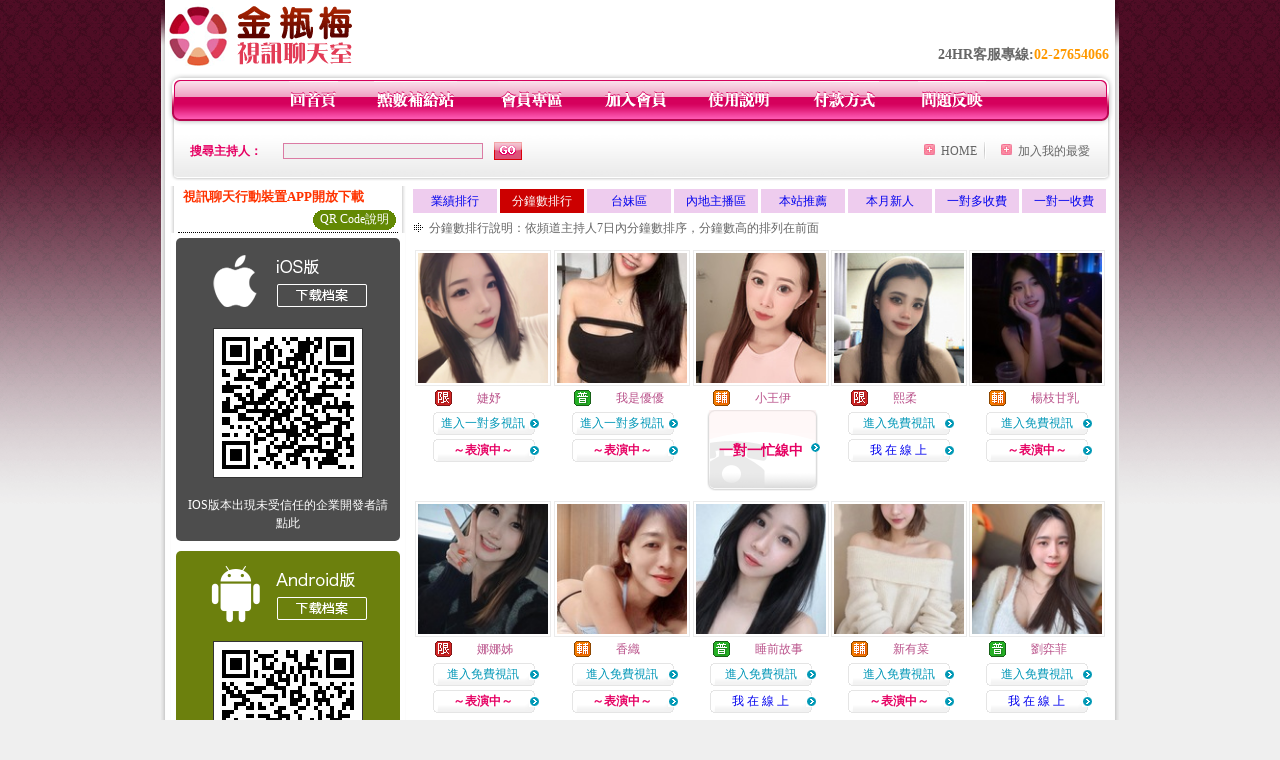

--- FILE ---
content_type: text/html; charset=Big5
request_url: http://showlive.mm-168.com/index.phtml?PUT=A_SORT&SORT=N1&ON=1&FID=1425982
body_size: 18585
content:
<html>

<head>
<title>
大陸a片</title>
<meta http-equiv="PICS-Label" content='(PICS-1.1 "http://www.ticrf.org.tw/chinese/html/06-rating-v11.htm" l gen true for "http://showlive.mm-168.com" r (s 3 l 3 v 3 o 0))'>
<meta http-equiv=content-type content="text/html; charset=big5">
<meta name="Keywords" content="日本a片影片,火影忍者a片,台灣a片影片,0800a片網,免費a片線上,免費a片觀看,a片分享區,台灣無碼a片,免費色情a片,a片排行榜,a圖網a圖a片,免費看動畫成人a片影片,卡通 a片,a片下載區,歐美免費a片,線上a片直播,日本下載a片,a片網站,免費觀看a片,日本a片免費看,">
<meta name="description" content="歐美a片,a片卡通下載,爆乳a片,線上免費看a片,做愛a片,sogo免費a片下載,成人卡通a片,a片漫畫,免費a片網,線上觀看免費a片,日本下載a片,免費a片區,嘟嘟a片,a片直播,a片卡通免費,a片免下載,a片線上觀看,a片卡通版,日本無碼a片,韓國a片,">
<style type="text/css"><!--
.text {
	font-size: 12px;
	line-height: 15px;
	color: #000000;
	text-decoration: none;
}

.link {
	font-size: 12px;
	line-height: 15px;
	color: #000000;
	text-decoration: underline;
}

.link_menu {
	font-size: 15px;
	line-height: 24px;
	text-decoration: underline;
}

.SS {font-size: 10px;line-height: 14px;}
.S {font-size: 11px;line-height: 16px;}
.M {font-size: 13px;line-height: 18px;}
.L {font-size: 15px;line-height: 20px;}
.LL {font-size: 17px;line-height: 22px;}


.t01 {
	font-family: "新細明體";
	font-size: 12px;
	color: #FFFFFF;
}
.t02 {
	font-family: "新細明體";
	font-size: 12px;
	line-height: 14px;
	color: #666666;
	text-decoration: underline;
}
.t03 {
	font-family: "新細明體";
	font-size: 12px;
	line-height: 18px;
	color: #000000;
}
.t04 {
	font-family: "新細明體";
	font-size: 12px;
	color: #FF0066;
}
.t05 {
	font-family: "新細明體";
	font-size: 12px;
	color: #000000;
}
.t06 {
	font-family: "新細明體";
	font-size: 12px;
	color: #FFFFFF;
}
.text1{
	font-family: "新細明體";
	font-size: 12px;
	color: #666666;
}
.text2{
	font-family: "新細明體";
	font-size: 15px;
	color: #990033;
}
.text3{
	font-family: "新細明體";
	font-size: 15px;
	color: #000066;
}
.text4{
	font-family: "新細明體";
	font-size: 12px;
	color: #FF6600;
}
.text5 {
	font-family: "新細明體";
	font-size: 15px;
	color: #000000;
}
.text6 {
	font-family: "新細明體";
	font-size: 12px;
	color: #FF6600;
}
.text7 {
	font-family: "新細明體";
	font-size: 15px;
	color: #FFFFFF;
	font-weight: bold;
}
.manu-black12b {
	font-size:12px;
	font-weight:bold;
	color:#000000;
	height:26px;
	text-align:center;
	line-height:24px;
	background-image: url(images/explain_02.gif);
	background-repeat: repeat-x;
	background-position: center center;
	border-left:#ffffff 1px solid;
	border-right:#ffffff 1px solid;
}
.manu-black12b a:link,.manu-black12b a:visited {color:#000000;}
.manu-black12b a:hover {color:#e60163;}

.manu-white12 {
	font-size:12px;
	color:#ffffff;
	text-align:center;
	height:26px;
	line-height:24px;
	background-image: url(images/explain_04.gif);
	background-repeat: repeat-x;
	background-position: center center;
	border-left:#ffffff 1px solid;
	border-right:#ffffff 1px solid;
}
.manu-white12 a:link,.manu-white12 a:visited {color:#ffffff;}
.manu-white12 a:hover {color:#eeeeee;}
.red-16b {font-size: 16px;font-weight: bold;color:#dc0a8f;line-height:30px;}
.red-16c {font-size: 16px;font-weight: bold;color:#f7006b;line-height:30px;}
.txt-gray {overflow:auto;border:#f4f4f4 1px solid;background-color:#f4f4f4;height:16px;color:#666666;font-size:12px;width:99%;height:125px;}
--></style>
<link href="css/main.css" rel="stylesheet" type="text/css" />
<link href="css/index.css" rel="stylesheet" type="text/css" />
<link href="css/zhuchiren.css" rel="stylesheet" type="text/css" />
<link href="css/baoxiang.css" rel="stylesheet" type="text/css" />
<script src='Scripts/AC_RunActiveContent.js' type='text/javascript'></script>
<script language="JavaScript" type="text/JavaScript">
function CHAT_GO(AID,FORMNAME){
document.form1_GO.AID.value=AID;
document.form1_GO.ROOM.value=AID;
document.form1_GO.MID.value=10000;
if(FORMNAME.uname.value=="" || FORMNAME.uname.value.indexOf("請輸入")!=-1)    {
  alert("請輸入暱稱");
  FORMNAME.uname.focus();
}else{
  var AWidth = screen.width-20;
  var AHeight = screen.height-80;
  if( document.all || document.layers ){
  utchat10000=window.open("","utchat10000","width="+AWidth+",height="+AHeight+",resizable=yes,toolbar=no,location=no,directories=no,status=no,menubar=no,copyhistory=no,top=0,left=0");
  }else{
  utchat10000=window.open("","utchat10000","width="+AWidth+",height="+AHeight+",resizable=yes,toolbar=no,location=no,directories=no,status=no,menubar=no,copyhistory=no,top=0,left=0");
  }
  document.form1_GO.uname.value=FORMNAME.uname.value;
  document.form1_GO.sex.value=FORMNAME.sex.value;
  document.form1_GO.submit();
}
}


function CHAT_GO123(AID){
  document.form1_GO.AID.value=AID;
  document.form1_GO.ROOM.value=AID;
  document.form1_GO.MID.value=10000;
  if(document.form1_GO.uname.value=="")    {
    alert("請輸入暱稱");
  }else{
    var AWidth = screen.width-20;
    var AHeight = screen.height-80;
    if( document.all || document.layers ){
    utchat10000=window.open("","utchat10000","width="+AWidth+",height="+AHeight+",resizable=yes,toolbar=no,location=no,directories=no,status=no,menubar=no,copyhistory=no,top=0,left=0");
    }else{
    utchat10000=window.open("","utchat10000","width="+AWidth+",height="+AHeight+",resizable=yes,toolbar=no,location=no,directories=no,status=no,menubar=no,copyhistory=no,top=0,left=0");
    }
    document.form1_GO.submit();
  }
}

function MM_swapImgRestore() { //v3.0
  var i,x,a=document.MM_sr; for(i=0;a&&i<a.length&&(x=a[i])&&x.oSrc;i++) x.src=x.oSrc;
}

function MM_preloadImages() { //v3.0
  var d=document; if(d.images){ if(!d.MM_p) d.MM_p=new Array();
    var i,j=d.MM_p.length,a=MM_preloadImages.arguments; for(i=0; i<a.length; i++)
    if (a[i].indexOf("#")!=0){ d.MM_p[j]=new Image; d.MM_p[j++].src=a[i];}}
}

function MM_findObj(n, d) { //v4.01
  var p,i,x;  if(!d) d=document; if((p=n.indexOf("?"))>0&&parent.frames.length) {
    d=parent.frames[n.substring(p+1)].document; n=n.substring(0,p);}
  if(!(x=d[n])&&d.all) x=d.all[n]; for (i=0;!x&&i<d.forms.length;i++) x=d.forms[i][n];
  for(i=0;!x&&d.layers&&i<d.layers.length;i++) x=MM_findObj(n,d.layers[i].document);
  if(!x && d.getElementById) x=d.getElementById(n); return x;
}

function MM_swapImage() { //v3.0
  var i,j=0,x,a=MM_swapImage.arguments; document.MM_sr=new Array; for(i=0;i<(a.length-2);i+=3)
   if ((x=MM_findObj(a[i]))!=null){document.MM_sr[j++]=x; if(!x.oSrc) x.oSrc=x.src; x.src=a[i+2];}
}


 function aa() {
   if (window.event.ctrlKey)
       {
     window.event.returnValue = false;
         return false;
       }
 }
 function bb() {
   window.event.returnValue = false;
 }
function MM_openBrWindow(theURL,winName,features) { //v2.0
 window.open(theURL,winName,features);
}


//-->
</script>

</head>
<!--body bgcolor=#000000 text=#000000 link=#0000CC vlink=#3987C6 topMargin=5 marginheight=0 marginwidth=0-->
<body>
<center><div id='main'><div id='main-l'><img src='images/mm69-bg-left.gif' width='4' height='50' /></div><div id='main-m'><table width='950' border='0' align='center' cellpadding='0' cellspacing='0' bgcolor='#FFFFFF'><tr><td width='235' height='70' align='left' valign='middle'><img src='images/mm69_logo.gif' width='235' height='66' /></td><td width='715' align='right' valign='bottom'><span class='black14-b'>24HR客服專線:</span><span class='tel-b'>02-27654066</span>&nbsp;&nbsp;</td></tr><tr><td colspan='2' align='left' valign='middle'><img src='images/mm69_05.gif' width='950' height='10' /></td></tr></table><table width='950' border='0' align='center' cellpadding='0' cellspacing='0' bgcolor='#FFFFFF'><tr><td width='16' align='left' background='images/mm69_08.gif'><img src='images/mm69_07.gif' width='16' height='41' /></td><td width='919' background='images/mm69_08.gif'><table width='730' border='0' align='center' cellpadding='0' cellspacing='0'><tr><td align='center'><a href='./index.phtml?FID=1425982'><img src='images/mm69_10.gif' width='49' height='41' border='0' /></a></td><td align='center'><img src='images/mm69_08.gif' width='1' height='41' /></td><td align='center'><a href='/PAY1/?UID=&FID=1425982' TARGET='_blank'><img src='images/mm69_12.gif' width='83' height='41' /></a></td><td align='center'><img src='images/mm69_08.gif' width='1' height='41' /></td><td align='center'><a href='./index.phtml?PUT=up_logon&FID=1425982'><img src='images/mm69_14.gif' width='67' height='41' border='0' /></a></td><td align='center'><img src='images/mm69_08.gif' width='1' height='41' /></td><td align='center'><a href='./index.phtml?PUT=up_reg&s=1&FID=1425982'><img src='images/mm69_16.gif' width='67' height='41' border='0' /></a></td><td align='center'><img src='images/mm69_08.gif' width='1' height='41' /></td><td align='center'><a href='./index.phtml?PUT=faq&FID=1425982'><img src='images/mm69_18.gif' width='66' height='41' border='0' /></a></td><td align='center'><img src='images/mm69_08.gif' width='1' height='41' /></td><td align='center'><a href='./index.phtml?PUT=pay_doc1&FID=1425982'><img src='images/mm69_20.gif' width='69' height='41' border='0' /></a></td><td align='center'><img src='images/mm69_08.gif' width='1' height='41' /></td><td align='center'><a href='./index.phtml?PUT=mailbox&FID=1425982'><img src='images/mm69_22.gif' width='68' height='41' border='0' /></a></td></tr></table></td><td width='15' align='right' background='images/mm69_08.gif'><img src='images/mm69_24.gif' width='15' height='41' /></td></tr></table><SCRIPT language='JavaScript'>function CHECK_SEARCH_KEY(FORMNAME){var error;if (FORMNAME.KEY_STR.value.length<2){alert('您輸入的搜尋字串必需多於 2 字元!!');FORMNAME.KEY_STR.focus();return false;}return true;}</SCRIPT><table width='950' height='60' border='0' align='center' cellpadding='0' cellspacing='0'><tr><form name='SEARCHFORM' action='./index.phtml' align=center method=POST onSubmit='return CHECK_SEARCH_KEY(SEARCHFORM);'><input type=hidden name='PUT' value=''><input type=hidden name='FID' value='1425982'><td class='top-bg'><table width='900' border='0' align='center' cellpadding='0' cellspacing='0'><tr><td width='93' align='left' class='red12-b'>搜尋主持人：</td><td width='211'><input name='KEY_STR' type='text' class='input-red-border' VALUE='' /></td><td width='191'><input type='image' src='images/mm69_go.gif' width='28' height='18' /></td><td align='right' valign='middle' class='gray-12'>&nbsp;&nbsp;</td><td align='right' width='80' valign='middle' class='gray-12'><img src='images/mm69_add.gif' width='11' height='11' />&nbsp;&nbsp;<a href='./index.phtml?FID=1425982'>HOME</a>&nbsp;</td><td width='10' align='center' valign='middle' class='gray-12'><img src='images/mm69-line.gif' /></td><td width='100' align='right' valign='middle' class='gray-12'><img src='images/mm69_add.gif' width='11' height='11' />&nbsp;&nbsp;<a href='javascript:window.external.AddFavorite ("http://showlive.mm-168.com","大陸a片")'>加入我的最愛</a></td></form></tr></table></td></tr></table><CENTER>
<SCRIPT language='JavaScript'>
function CHECK_SEARCH_KEY(FORMNAME){
  var error;
  if (FORMNAME.KEY_STR.value.length<2){
    alert('您輸入的搜尋字串必需多於 2 字元!!');
    FORMNAME.KEY_STR.focus();
    return false;
  }
  return true;
}
</SCRIPT>
<SCRIPT>
function CHATGO(AID,ACTIONTYPE){
  //document.FORM_GO_CHAT.ACTIONTYPE.value=ACTIONTYPE;
  //document.FORM_GO_CHAT.AID.value=AID;
  //document.FORM_GO_CHAT.ROOM.value=AID;
  //document.FORM_GO_CHAT.MID.value=10000;
  var AW = screen.availWidth;
  var AH = screen.availHeight;
 if( document.all || document.layers ){
   utchat10000=window.open('./V4MEIMEI69/index.phtml?ACTIONTYPE='+ACTIONTYPE+'&MID=10000&ROOM='+AID+'&AID='+AID+'&FID=1425982','utchat10000','width='+AW+',height='+AH+',resizable=yes,toolbar=no,location=no,directories=no,status=no,menubar=no,copyhistory=no,top=0,left=0,scrollbars=yes');
 }else{
   utchat10000=window.open('./V4MEIMEI69/index.phtml?ACTIONTYPE='+ACTIONTYPE+'&MID=10000&ROOM='+AID+'&AID='+AID+'&FID=1425982','utchat10000','width='+AW+',height='+AH+',resizable=yes,toolbar=no,location=no,directories=no,status=no,menubar=no,copyhistory=no,top=0,left=0,scrollbars=yes');
 }}</SCRIPT><table width='0' border='0' cellpadding='0' cellspacing='0'><TR><TD></TD></TR>
<form method='GET' action='./V4MEIMEI69/index.phtml'  target='utchat10000' name='FORM_GO_CHAT'>
<input type='HIDDEN' name='uname' value=''>
<input type='HIDDEN' name='password' value=''>
<input type='HIDDEN' name='sex' value=''>
<input type='HIDDEN' name='sextype' value=''>
<input type='HIDDEN' name='age' value=''>
<input type='HIDDEN' name='NICKNAME' value=''><input type='HIDDEN' name='USERID' value=''><input type='HIDDEN' name='USER_PASSWORD' value=''><input type='HIDDEN' name='ACTIONTYPE' value=''><input type='HIDDEN' name='MID' value='1425982'>
<input type='HIDDEN' name='UID' value=''>
<input type='HIDDEN' name='ROOM' value=''>
<input type='HIDDEN' name='AID' value=''>
<input type='HIDDEN' name='FID' value='1425982'>
</form></TABLE><table width='100%' border='0' cellpadding='0' cellspacing='0' bgcolor='#FFFFFF'><tr><td height='5'></td></tr></table><table width='938' border='0' align='center' cellpadding='0' cellspacing='0'><table width='938' border='0' align='center' cellpadding='0' cellspacing='0'><tr><td width='234' align='center' valign='top' class='box-bg3'><!--app下載-->
 <table width='220' border='0' align='center' cellpadding='2' cellspacing='0' bgcolor='#FFFFFF' style='border-bottom:1px dotted '>
<tr>
<td width='100%' style='padding-left:5px;'><strong><font color='#FF3300' class='M'>視訊聊天行動裝置APP開放下載</font></strong></td>
</tr>

<tr>
<td>
<table width='100%' border='0' align='CENTER' cellpadding='0' cellspacing='0' bgcolor='#FFFFFF'>
<tr><!--td width='83' height='20' align='center' background='/APK/images/app_btnbg.gif'>
<a href='/APK/app.phtml' target='_blank' style='font-size:12px; color:#FFFFFF'>APP使用說明</a></td-->
<td>&nbsp;</td><td width='83' height='20' align='center' background='/APK/images/app_btnbg.gif'><a href='/APK/qrcode.phtml' target='_blank' style='font-size:12px; color:#FFFFFF'>QR Code說明</a></td></tr>
<tr></tr>
</table>
</td>
</tr>
</table>
<table width='100%' border='0' align='center' cellpadding='5' cellspacing='0' bgcolor='#FFFFFF' style='margin-bottom:10px'>
<tr>
<td>
<table width='100%' align='center' bgcolor='#4d4d4d' cellspacing='0'style='color:#ffffff;line-height:1.5;border-radius: 5px;'>
<tr><td align='center' style='padding-top:5px'><a href='/APK/?WEBID=U69&O1=IOS&FID=1425982' target='_top'><img src='/APK/images/iosapp_btncn.png' border='0'></a></td></tr><tr><td align='center' style='padding:9px'><a href='/APK/?WEBID=U69&O1=IOS&FID=1425982' target='_top'><img src='/APK/U69/PNG/IOS/AAWEB2083.png' style='border:1px solid #333333'></a></td></tr>
<tr><td align='center' style='padding:9px'>
<a href='https://support.apple.com/zh-tw/HT204460' target='_blank'><FONT COLOR='#FFFFFF'>IOS版本出現未受信任的企業開發者請點此</FONT></a>
</td></tr>


</table>
</td>
</tr>
<tr>
<td>
<table width='100%' align='center' bgcolor='#6c800d' cellspacing='0'style='color:#ffffff;line-height:1.5;border-radius: 5px;'>
<tr><td align='center' style='padding-top:5px'><a href='/APK/?WEBID=U69&O1=AN&FID=1425982'><img src='/APK/images/androidapp_btncn.png' border='0'></a></td></tr>
<!--android QRcode-->
<tr><td align='center' style='padding:9px'><a href='/APK/?WEBID=U69&O1=AN&FID=1425982'><img src='/APK/U69/PNG/AN/AAWEB2083.png' style='border:1px solid #333333'></a></td></tr>

<tr><td align='center' style='padding:9px'>
<a href='http://happy-yblog.blogspot.tw/2013/11/android-unknown-sources.html' target='_blank'><FONT COLOR='#FFFFFF'>Android版本需開啟允許未知來源</a>
</td></tr>


</table>
</td>
</tr>
<!--tr>
<td align='left'>
<a href='/APK/faq.phtml#faq1-09' target='_blank' style='color:#0088cc'> → iOS安裝後出現 '尚未信任企業級開發人員' 請點此</a><br>
<a href='/APK/faq.phtml#faq1-10' target='_blank' style='color:#0088cc'> → 暫不支援QQ 與微信掃一掃, 其它下載方式請點此</a> <br>
</td>
</tr--><tr><td align='left'></td></tr></table><!--app下載 end--><table width='234' border='0' align='center' cellpadding='0' cellspacing='0'><tr><td height='8' bgcolor='#FFFFFF'></td></tr><tr><td class='manu-1'></td></tr><tr><td align='center' valign='bottom' class='xinren-pic'><img src='images/mm69_66.jpg' /></td></tr><tr><td align='center' valign='bottom'><table width='100%' border='0' cellspacing='0' cellpadding='0' style='margin-top:10px;'><tr><td width='13%' align='right'><B><FONT COLOR='RED'>1</FONT></B></td><td width='29%' align='right' class='xinren-pic-s'><br />&nbsp;<A href='./?PUT=a_show&AID=296367&FID=1425982&R2=&CHANNEL=' ><img src='/A_PH/296367/1-135x135.jpg' /></a></td><td width='58%' align='center' valign='middle' class='gray-12'><table width='100%' border='0' cellspacing='0' cellpadding='0'><TR><TD WIDTH='30' ALIGN='CENTER'><img src='/images/slevel1.gif' width='17' height='16' BORDER=0 ALT='節目等級為限制級適合年齡滿21歲之成人進入'></TD><TD ALIGN='LEFT'><A href='./?PUT=a_show&AID=296367&FID=1425982&R2=&CHANNEL=' >遺忘喲 </a></TD></TR></TABLE><A href="Javascript:CHATGO('296367','4');"><span class='pink12'>~我在線上~</span></a></td></tr><tr><td width='13%' align='right'><B><FONT COLOR='RED'>2</FONT></B></td><td width='29%' align='right' class='xinren-pic-s'><br />&nbsp;<A href='./?PUT=a_show&AID=296346&FID=1425982&R2=&CHANNEL=' ><img src='/A_PH/296346/1-135x135.jpg' /></a></td><td width='58%' align='center' valign='middle' class='gray-12'><table width='100%' border='0' cellspacing='0' cellpadding='0'><TR><TD WIDTH='30' ALIGN='CENTER'><img src='/images/slevel0.gif' width='17' height='16' BORDER=0 ALT='節目等級為普通級適合所有年齡層進入'></TD><TD ALIGN='LEFT'><A href='./?PUT=a_show&AID=296346&FID=1425982&R2=&CHANNEL=' >越南月末 </a></TD></TR></TABLE><A href="Javascript:CHATGO('296346','4');"><span class='pink12'>~我在線上~</span></a></td></tr><tr><td width='13%' align='right'><B><FONT COLOR='RED'>3</FONT></B></td><td width='29%' align='right' class='xinren-pic-s'><br />&nbsp;<A href='./?PUT=a_show&AID=296244&FID=1425982&R2=&CHANNEL=' ><img src='/A_PH/296244/1-135x135.jpg' /></a></td><td width='58%' align='center' valign='middle' class='gray-12'><table width='100%' border='0' cellspacing='0' cellpadding='0'><TR><TD WIDTH='30' ALIGN='CENTER'><img src='/images/slevel1.gif' width='17' height='16' BORDER=0 ALT='節目等級為限制級適合年齡滿21歲之成人進入'></TD><TD ALIGN='LEFT'><A href='./?PUT=a_show&AID=296244&FID=1425982&R2=&CHANNEL=' >魅力夫人 </a></TD></TR></TABLE><span class='red12-b'>~表演中~</span></td></tr><tr><td width='13%' align='right'><B><FONT COLOR='RED'>4</FONT></B></td><td width='29%' align='right' class='xinren-pic-s'><br />&nbsp;<A href='./?PUT=a_show&AID=296215&FID=1425982&R2=&CHANNEL=' ><img src='/A_PH/296215/1-135x135.jpg' /></a></td><td width='58%' align='center' valign='middle' class='gray-12'><table width='100%' border='0' cellspacing='0' cellpadding='0'><TR><TD WIDTH='30' ALIGN='CENTER'><img src='/images/slevel0.gif' width='17' height='16' BORDER=0 ALT='節目等級為普通級適合所有年齡層進入'></TD><TD ALIGN='LEFT'><A href='./?PUT=a_show&AID=296215&FID=1425982&R2=&CHANNEL=' >越南松樹 </a></TD></TR></TABLE><A href="Javascript:CHATGO('296215','4');"><span class='pink12'>~我在線上~</span></a></td></tr><tr><td width='13%' align='right'><B><FONT COLOR='RED'>5</FONT></B></td><td width='29%' align='right' class='xinren-pic-s'><br />&nbsp;<A href='./?PUT=a_show&AID=296172&FID=1425982&R2=&CHANNEL=' ><img src='/A_PH/296172/1-135x135.jpg' /></a></td><td width='58%' align='center' valign='middle' class='gray-12'><table width='100%' border='0' cellspacing='0' cellpadding='0'><TR><TD WIDTH='30' ALIGN='CENTER'><img src='/images/slevel1.gif' width='17' height='16' BORDER=0 ALT='節目等級為限制級適合年齡滿21歲之成人進入'></TD><TD ALIGN='LEFT'><A href='./?PUT=a_show&AID=296172&FID=1425982&R2=&CHANNEL=' >蘋果吧 </a></TD></TR></TABLE><A href="Javascript:CHATGO('296172','4');"><span class='pink12'>~我在線上~</span></a></td></tr><tr><td width='13%' align='right'><B><FONT COLOR='RED'>6</FONT></B></td><td width='29%' align='right' class='xinren-pic-s'><br />&nbsp;<A href='./?PUT=a_show&AID=296170&FID=1425982&R2=&CHANNEL=' ><img src='/A_PH/296170/1-135x135.jpg' /></a></td><td width='58%' align='center' valign='middle' class='gray-12'><table width='100%' border='0' cellspacing='0' cellpadding='0'><TR><TD WIDTH='30' ALIGN='CENTER'><img src='/images/slevel2.gif' width='17' height='16' BORDER=0 ALT='節目等級為輔導級適合年齡滿18歲之成人進入'></TD><TD ALIGN='LEFT'><A href='./?PUT=a_show&AID=296170&FID=1425982&R2=&CHANNEL=' >越南天慈 </a></TD></TR></TABLE><A href="Javascript:CHATGO('296170','4');"><span class='pink12'>~我在線上~</span></a></td></tr><tr><td width='13%' align='right'><B><FONT COLOR='RED'>7</FONT></B></td><td width='29%' align='right' class='xinren-pic-s'><br />&nbsp;<A href='./?PUT=a_show&AID=296076&FID=1425982&R2=&CHANNEL=' ><img src='/A_PH/296076/1-135x135.jpg' /></a></td><td width='58%' align='center' valign='middle' class='gray-12'><table width='100%' border='0' cellspacing='0' cellpadding='0'><TR><TD WIDTH='30' ALIGN='CENTER'><img src='/images/slevel1.gif' width='17' height='16' BORDER=0 ALT='節目等級為限制級適合年齡滿21歲之成人進入'></TD><TD ALIGN='LEFT'><A href='./?PUT=a_show&AID=296076&FID=1425982&R2=&CHANNEL=' >知南 </a></TD></TR></TABLE><span class='red12-b'>~表演中~</span></td></tr><tr><td width='13%' align='right'><B><FONT COLOR='RED'>8</FONT></B></td><td width='29%' align='right' class='xinren-pic-s'><br />&nbsp;<A href='./?PUT=a_show&AID=296057&FID=1425982&R2=&CHANNEL=' ><img src='/A_PH/296057/1-135x135.jpg' /></a></td><td width='58%' align='center' valign='middle' class='gray-12'><table width='100%' border='0' cellspacing='0' cellpadding='0'><TR><TD WIDTH='30' ALIGN='CENTER'><img src='/images/slevel2.gif' width='17' height='16' BORDER=0 ALT='節目等級為輔導級適合年齡滿18歲之成人進入'></TD><TD ALIGN='LEFT'><A href='./?PUT=a_show&AID=296057&FID=1425982&R2=&CHANNEL=' >Kibo </a></TD></TR></TABLE><span class='red12-b'>~表演中~</span></td></tr><tr><td width='13%' align='right'><B><FONT COLOR='RED'>9</FONT></B></td><td width='29%' align='right' class='xinren-pic-s'><br />&nbsp;<A href='./?PUT=a_show&AID=296052&FID=1425982&R2=&CHANNEL=' ><img src='/A_PH/296052/1-135x135.jpg' /></a></td><td width='58%' align='center' valign='middle' class='gray-12'><table width='100%' border='0' cellspacing='0' cellpadding='0'><TR><TD WIDTH='30' ALIGN='CENTER'><img src='/images/slevel2.gif' width='17' height='16' BORDER=0 ALT='節目等級為輔導級適合年齡滿18歲之成人進入'></TD><TD ALIGN='LEFT'><A href='./?PUT=a_show&AID=296052&FID=1425982&R2=&CHANNEL=' >焦糖甜心 </a></TD></TR></TABLE><A href="Javascript:CHATGO('296052','4');"><span class='pink12'>~我在線上~</span></a></td></tr><tr><td width='13%' align='right'><B><FONT COLOR='RED'>10</FONT></B></td><td width='29%' align='right' class='xinren-pic-s'><br />&nbsp;<A href='./?PUT=a_show&AID=296001&FID=1425982&R2=&CHANNEL=' ><img src='/A_PH/296001/1-135x135.jpg' /></a></td><td width='58%' align='center' valign='middle' class='gray-12'><table width='100%' border='0' cellspacing='0' cellpadding='0'><TR><TD WIDTH='30' ALIGN='CENTER'><img src='/images/slevel1.gif' width='17' height='16' BORDER=0 ALT='節目等級為限制級適合年齡滿21歲之成人進入'></TD><TD ALIGN='LEFT'><A href='./?PUT=a_show&AID=296001&FID=1425982&R2=&CHANNEL=' >姐姐老師 </a></TD></TR></TABLE><span class='red12-b'>~表演中~</span></td></tr><tr><td width='13%' align='right'><B><FONT COLOR='RED'>11</FONT></B></td><td width='29%' align='right' class='xinren-pic-s'><br />&nbsp;<A href='./?PUT=a_show&AID=295980&FID=1425982&R2=&CHANNEL=' ><img src='/A_PH/295980/1-135x135.jpg' /></a></td><td width='58%' align='center' valign='middle' class='gray-12'><table width='100%' border='0' cellspacing='0' cellpadding='0'><TR><TD WIDTH='30' ALIGN='CENTER'><img src='/images/slevel0.gif' width='17' height='16' BORDER=0 ALT='節目等級為普通級適合所有年齡層進入'></TD><TD ALIGN='LEFT'><A href='./?PUT=a_show&AID=295980&FID=1425982&R2=&CHANNEL=' >Selene </a></TD></TR></TABLE><span class='red12-b'>~表演中~</span></td></tr><tr><td width='13%' align='right'><B><FONT COLOR='RED'>12</FONT></B></td><td width='29%' align='right' class='xinren-pic-s'><br />&nbsp;<A href='./?PUT=a_show&AID=295962&FID=1425982&R2=&CHANNEL=' ><img src='/A_PH/295962/1-135x135.jpg' /></a></td><td width='58%' align='center' valign='middle' class='gray-12'><table width='100%' border='0' cellspacing='0' cellpadding='0'><TR><TD WIDTH='30' ALIGN='CENTER'><img src='/images/slevel0.gif' width='17' height='16' BORDER=0 ALT='節目等級為普通級適合所有年齡層進入'></TD><TD ALIGN='LEFT'><A href='./?PUT=a_show&AID=295962&FID=1425982&R2=&CHANNEL=' >楊舒雅 </a></TD></TR></TABLE><span class='red12-b'>~表演中~</span></td></tr><tr><td width='13%' align='right'><B><FONT COLOR='RED'>13</FONT></B></td><td width='29%' align='right' class='xinren-pic-s'><br />&nbsp;<A href='./?PUT=a_show&AID=295888&FID=1425982&R2=&CHANNEL=' ><img src='/A_PH/295888/1-135x135.jpg' /></a></td><td width='58%' align='center' valign='middle' class='gray-12'><table width='100%' border='0' cellspacing='0' cellpadding='0'><TR><TD WIDTH='30' ALIGN='CENTER'><img src='/images/slevel1.gif' width='17' height='16' BORDER=0 ALT='節目等級為限制級適合年齡滿21歲之成人進入'></TD><TD ALIGN='LEFT'><A href='./?PUT=a_show&AID=295888&FID=1425982&R2=&CHANNEL=' >越南英兒 </a></TD></TR></TABLE><A href="Javascript:CHATGO('295888','4');"><span class='pink12'>~我在線上~</span></a></td></tr><tr><td width='13%' align='right'><B><FONT COLOR='RED'>14</FONT></B></td><td width='29%' align='right' class='xinren-pic-s'><br />&nbsp;<A href='./?PUT=a_show&AID=295852&FID=1425982&R2=&CHANNEL=' ><img src='/A_PH/295852/1-135x135.jpg' /></a></td><td width='58%' align='center' valign='middle' class='gray-12'><table width='100%' border='0' cellspacing='0' cellpadding='0'><TR><TD WIDTH='30' ALIGN='CENTER'><img src='/images/slevel2.gif' width='17' height='16' BORDER=0 ALT='節目等級為輔導級適合年齡滿18歲之成人進入'></TD><TD ALIGN='LEFT'><A href='./?PUT=a_show&AID=295852&FID=1425982&R2=&CHANNEL=' >秋戀小姨 </a></TD></TR></TABLE><span class='red12-b'>~表演中~</span></td></tr><tr><td width='13%' align='right'><B><FONT COLOR='RED'>15</FONT></B></td><td width='29%' align='right' class='xinren-pic-s'><br />&nbsp;<A href='./?PUT=a_show&AID=295734&FID=1425982&R2=&CHANNEL=' ><img src='/A_PH/295734/1-135x135.jpg' /></a></td><td width='58%' align='center' valign='middle' class='gray-12'><table width='100%' border='0' cellspacing='0' cellpadding='0'><TR><TD WIDTH='30' ALIGN='CENTER'><img src='/images/slevel0.gif' width='17' height='16' BORDER=0 ALT='節目等級為普通級適合所有年齡層進入'></TD><TD ALIGN='LEFT'><A href='./?PUT=a_show&AID=295734&FID=1425982&R2=&CHANNEL=' >牧欣 </a></TD></TR></TABLE><A href="Javascript:CHATGO('295734','4');"><span class='pink12'>~我在線上~</span></a></td></tr><tr><td width='13%' align='right'><B><FONT COLOR='RED'>16</FONT></B></td><td width='29%' align='right' class='xinren-pic-s'><br />&nbsp;<A href='./?PUT=a_show&AID=295728&FID=1425982&R2=&CHANNEL=' ><img src='/A_PH/295728/1-135x135.jpg' /></a></td><td width='58%' align='center' valign='middle' class='gray-12'><table width='100%' border='0' cellspacing='0' cellpadding='0'><TR><TD WIDTH='30' ALIGN='CENTER'><img src='/images/slevel1.gif' width='17' height='16' BORDER=0 ALT='節目等級為限制級適合年齡滿21歲之成人進入'></TD><TD ALIGN='LEFT'><A href='./?PUT=a_show&AID=295728&FID=1425982&R2=&CHANNEL=' >甜蜜少婦 </a></TD></TR></TABLE><A href="Javascript:CHATGO('295728','4');"><span class='pink12'>~我在線上~</span></a></td></tr><tr><td width='13%' align='right'><B><FONT COLOR='RED'>17</FONT></B></td><td width='29%' align='right' class='xinren-pic-s'><br />&nbsp;<A href='./?PUT=a_show&AID=295636&FID=1425982&R2=&CHANNEL=' ><img src='/A_PH/295636/1-135x135.jpg' /></a></td><td width='58%' align='center' valign='middle' class='gray-12'><table width='100%' border='0' cellspacing='0' cellpadding='0'><TR><TD WIDTH='30' ALIGN='CENTER'><img src='/images/slevel1.gif' width='17' height='16' BORDER=0 ALT='節目等級為限制級適合年齡滿21歲之成人進入'></TD><TD ALIGN='LEFT'><A href='./?PUT=a_show&AID=295636&FID=1425982&R2=&CHANNEL=' >少婦秀 </a></TD></TR></TABLE><A href="Javascript:CHATGO('295636','4');"><span class='pink12'>~我在線上~</span></a></td></tr><tr><td width='13%' align='right'><B><FONT COLOR='RED'>18</FONT></B></td><td width='29%' align='right' class='xinren-pic-s'><br />&nbsp;<A href='./?PUT=a_show&AID=295377&FID=1425982&R2=&CHANNEL=' ><img src='/A_PH/295377/1-135x135.jpg' /></a></td><td width='58%' align='center' valign='middle' class='gray-12'><table width='100%' border='0' cellspacing='0' cellpadding='0'><TR><TD WIDTH='30' ALIGN='CENTER'><img src='/images/slevel2.gif' width='17' height='16' BORDER=0 ALT='節目等級為輔導級適合年齡滿18歲之成人進入'></TD><TD ALIGN='LEFT'><A href='./?PUT=a_show&AID=295377&FID=1425982&R2=&CHANNEL=' >搖鈴 </a></TD></TR></TABLE><span class='red12-b'>~表演中~</span></td></tr><tr><td width='13%' align='right'><B><FONT COLOR='RED'>19</FONT></B></td><td width='29%' align='right' class='xinren-pic-s'><br />&nbsp;<A href='./?PUT=a_show&AID=295365&FID=1425982&R2=&CHANNEL=' ><img src='/A_PH/295365/1-135x135.jpg' /></a></td><td width='58%' align='center' valign='middle' class='gray-12'><table width='100%' border='0' cellspacing='0' cellpadding='0'><TR><TD WIDTH='30' ALIGN='CENTER'><img src='/images/slevel1.gif' width='17' height='16' BORDER=0 ALT='節目等級為限制級適合年齡滿21歲之成人進入'></TD><TD ALIGN='LEFT'><A href='./?PUT=a_show&AID=295365&FID=1425982&R2=&CHANNEL=' >粥粥妹妹 </a></TD></TR></TABLE><A href="Javascript:CHATGO('295365','4');"><span class='pink12'>~我在線上~</span></a></td></tr><tr><td width='13%' align='right'><B><FONT COLOR='RED'>20</FONT></B></td><td width='29%' align='right' class='xinren-pic-s'><br />&nbsp;<A href='./?PUT=a_show&AID=295332&FID=1425982&R2=&CHANNEL=' ><img src='/A_PH/295332/1-135x135.jpg' /></a></td><td width='58%' align='center' valign='middle' class='gray-12'><table width='100%' border='0' cellspacing='0' cellpadding='0'><TR><TD WIDTH='30' ALIGN='CENTER'><img src='/images/slevel0.gif' width='17' height='16' BORDER=0 ALT='節目等級為普通級適合所有年齡層進入'></TD><TD ALIGN='LEFT'><A href='./?PUT=a_show&AID=295332&FID=1425982&R2=&CHANNEL=' >Reina </a></TD></TR></TABLE><span class='red12-b'>~表演中~</span></td></tr></table></td></tr><tr><td height='22' align='center' valign='bottom'><img src='images/mm69_56.gif' width='234' height='20' /></td></tr></table><img src='/images/18r.jpg' width='228' height='140' alt='18r'></td><td width='6'></td><td width='700' align='center' valign='top'><table width='100%' border='0' align='center' cellpadding='3' cellspacing='3' CLASS='M'><TR><td align='CENTER' WIDTH='12%' BGCOLOR='#EECCEE'><a href='./index.phtml?PUT=A_SORT&SORT=N&ON=1&FID=1425982'>業績排行</a></td><td align='CENTER' WIDTH='12%' BGCOLOR='#CC0000'><a href='./index.phtml?PUT=A_SORT&SORT=N1&ON=1&FID=1425982'><FONT COLOR='#FFFFFF'>分鐘數排行</FONT></a></td><td align='CENTER' WIDTH='12%' BGCOLOR='#EECCEE'><a href='./index.phtml?PUT=A_SORT&SORT=TW&FID=1425982'>台妹區</a></td><td align='CENTER' WIDTH='12%' BGCOLOR='#EECCEE'><a href='./index.phtml?PUT=A_SORT&SORT=CN&FID=1425982'>內地主播區</a></td><td align='CENTER' WIDTH='12%' BGCOLOR='#EECCEE'><a href='./index.phtml?PUT=A_SORT&SORT=HOT&ON=1&FID=1425982'>本站推薦</a></td><td align='CENTER' WIDTH='12%' BGCOLOR='#EECCEE'><a href='./index.phtml?PUT=A_SORT&SORT=NEW&ON=1&FID=1425982'>本月新人</a></td><td align='CENTER' WIDTH='12%' BGCOLOR='#EECCEE'><a href='./index.phtml?PUT=A_SORT&SORT=R6&ON=1&FID=1425982'>一對多收費</a></td><td align='CENTER' WIDTH='12%' BGCOLOR='#EECCEE'><a href='./index.phtml?PUT=A_SORT&SORT=R7&ON=1&FID=1425982'>一對一收費</a></td></tr></table><TABLE border='0' width='99%' cellspacing='0' cellpadding='0' CLASS=SS ALIGN=CENTER><tr><td colspan='5' height='24' align='left' valign='bottom' class='gray-12'><img src='images/mm69_48.gif' />&nbsp;&nbsp;分鐘數排行說明：依頻道主持人7日內分鐘數排序，分鐘數高的排列在前面</td></tr><TR><td width='20%' valign='top' scope='col'><table width='100%' border='0' cellspacing='0' cellpadding='0'><tr><td align='center' class='liaotian-pic'><A href='./index.phtml?PUT=a_show&AID=285200&FID=1425982&R2=&CHANNEL='><img src='/A_PH/285200/3-135x135.jpg' WIDTH='130'/></a></td></tr><tr><td align='center'><table width='100%' border='0' cellspacing='0' cellpadding='0'><TR><TD WIDTH='60' ALIGN='CENTER'><img src='/images/slevel1.gif' width='17' height='16' BORDER=0 ALT='節目等級為限制級適合年齡滿21歲之成人進入'></TD><TD ALIGN='LEFT'><span class='gray-12'><A href='./index.phtml?PUT=a_show&AID=285200&FID=1425982&R2=&CHANNEL='></a></span>&nbsp;<span class='red12-c'><A href='./index.phtml?PUT=a_show&AID=285200&FID=1425982&R2=&CHANNEL='>婕妤 </a></span></TD></TR></TABLE></td></tr><tr><td align='center' class='box-zt'><A href="Javascript:CHATGO('285200','4');" class='zt-blue12'>進入一對多視訊</A><br><font class='zt-red12b'>～表演中～</font><br></td></tr></table></TD><td width='20%' valign='top' scope='col'><table width='100%' border='0' cellspacing='0' cellpadding='0'><tr><td align='center' class='liaotian-pic'><A href='./index.phtml?PUT=a_show&AID=288717&FID=1425982&R2=&CHANNEL='><img src='/A_PH/288717/3-135x135.jpg' WIDTH='130'/></a></td></tr><tr><td align='center'><table width='100%' border='0' cellspacing='0' cellpadding='0'><TR><TD WIDTH='60' ALIGN='CENTER'><img src='/images/slevel0.gif' width='17' height='16' BORDER=0 ALT='節目等級為普通級適合所有年齡層進入'></TD><TD ALIGN='LEFT'><span class='gray-12'><A href='./index.phtml?PUT=a_show&AID=288717&FID=1425982&R2=&CHANNEL='></a></span>&nbsp;<span class='red12-c'><A href='./index.phtml?PUT=a_show&AID=288717&FID=1425982&R2=&CHANNEL='>我是優優 </a></span></TD></TR></TABLE></td></tr><tr><td align='center' class='box-zt'><A href="Javascript:CHATGO('288717','4');" class='zt-blue12'>進入一對多視訊</A><br><font class='zt-red12b'>～表演中～</font><br></td></tr></table></TD><td width='20%' valign='top' scope='col'><table width='100%' border='0' cellspacing='0' cellpadding='0'><tr><td align='center' class='liaotian-pic'><A href='./index.phtml?PUT=a_show&AID=285518&FID=1425982&R2=&CHANNEL='><img src='/A_PH/285518/3-135x135.jpg' WIDTH='130'/></a></td></tr><tr><td align='center'><table width='100%' border='0' cellspacing='0' cellpadding='0'><TR><TD WIDTH='60' ALIGN='CENTER'><img src='/images/slevel2.gif' width='17' height='16' BORDER=0 ALT='節目等級為輔導級適合年齡滿18歲之成人進入'></TD><TD ALIGN='LEFT'><span class='gray-12'><A href='./index.phtml?PUT=a_show&AID=285518&FID=1425982&R2=&CHANNEL='></a></span>&nbsp;<span class='red12-c'><A href='./index.phtml?PUT=a_show&AID=285518&FID=1425982&R2=&CHANNEL='>小王伊 </a></span></TD></TR></TABLE></td></tr><tr><td align='center' valign='middle' class='box-zt2'><font class='zt-red14b'>一對一忙線中</font></td></tr></table></TD><td width='20%' valign='top' scope='col'><table width='100%' border='0' cellspacing='0' cellpadding='0'><tr><td align='center' class='liaotian-pic'><A href='./index.phtml?PUT=a_show&AID=293644&FID=1425982&R2=&CHANNEL='><img src='/A_PH/293644/3-135x135.jpg' WIDTH='130'/></a></td></tr><tr><td align='center'><table width='100%' border='0' cellspacing='0' cellpadding='0'><TR><TD WIDTH='60' ALIGN='CENTER'><img src='/images/slevel1.gif' width='17' height='16' BORDER=0 ALT='節目等級為限制級適合年齡滿21歲之成人進入'></TD><TD ALIGN='LEFT'><span class='gray-12'><A href='./index.phtml?PUT=a_show&AID=293644&FID=1425982&R2=&CHANNEL='></a></span>&nbsp;<span class='red12-c'><A href='./index.phtml?PUT=a_show&AID=293644&FID=1425982&R2=&CHANNEL='>熙柔 </a></span></TD></TR></TABLE></td></tr><tr><td align='center' class='box-zt'><A href="Javascript:CHATGO('293644','4');" class='zt-blue12'>進入免費視訊</A><br><A href='./index.phtml?PUT=a_show&AID=293644&FID=1425982&R2=&CHANNEL='> 我 在 線 上</font></a></span><br></td></tr></table></TD><td width='20%' valign='top' scope='col'><table width='100%' border='0' cellspacing='0' cellpadding='0'><tr><td align='center' class='liaotian-pic'><A href='./index.phtml?PUT=a_show&AID=242409&FID=1425982&R2=&CHANNEL='><img src='/A_PH/242409/3-135x135.jpg' WIDTH='130'/></a></td></tr><tr><td align='center'><table width='100%' border='0' cellspacing='0' cellpadding='0'><TR><TD WIDTH='60' ALIGN='CENTER'><img src='/images/slevel2.gif' width='17' height='16' BORDER=0 ALT='節目等級為輔導級適合年齡滿18歲之成人進入'></TD><TD ALIGN='LEFT'><span class='gray-12'><A href='./index.phtml?PUT=a_show&AID=242409&FID=1425982&R2=&CHANNEL='></a></span>&nbsp;<span class='red12-c'><A href='./index.phtml?PUT=a_show&AID=242409&FID=1425982&R2=&CHANNEL='>楊枝甘乳 </a></span></TD></TR></TABLE></td></tr><tr><td align='center' class='box-zt'><A href="Javascript:CHATGO('242409','4');" class='zt-blue12'>進入免費視訊</A><br><font class='zt-red12b'>～表演中～</font><br></td></tr></table></TD><TR></TR><TR><td width='20%' valign='top' scope='col'><table width='100%' border='0' cellspacing='0' cellpadding='0'><tr><td align='center' class='liaotian-pic'><A href='./index.phtml?PUT=a_show&AID=269042&FID=1425982&R2=&CHANNEL='><img src='/A_PH/269042/3-135x135.jpg' WIDTH='130'/></a></td></tr><tr><td align='center'><table width='100%' border='0' cellspacing='0' cellpadding='0'><TR><TD WIDTH='60' ALIGN='CENTER'><img src='/images/slevel1.gif' width='17' height='16' BORDER=0 ALT='節目等級為限制級適合年齡滿21歲之成人進入'></TD><TD ALIGN='LEFT'><span class='gray-12'><A href='./index.phtml?PUT=a_show&AID=269042&FID=1425982&R2=&CHANNEL='></a></span>&nbsp;<span class='red12-c'><A href='./index.phtml?PUT=a_show&AID=269042&FID=1425982&R2=&CHANNEL='>娜娜姊 </a></span></TD></TR></TABLE></td></tr><tr><td align='center' class='box-zt'><A href="Javascript:CHATGO('269042','4');" class='zt-blue12'>進入免費視訊</A><br><font class='zt-red12b'>～表演中～</font><br></td></tr></table></TD><td width='20%' valign='top' scope='col'><table width='100%' border='0' cellspacing='0' cellpadding='0'><tr><td align='center' class='liaotian-pic'><A href='./index.phtml?PUT=a_show&AID=238682&FID=1425982&R2=&CHANNEL='><img src='/A_PH/238682/3-135x135.jpg' WIDTH='130'/></a></td></tr><tr><td align='center'><table width='100%' border='0' cellspacing='0' cellpadding='0'><TR><TD WIDTH='60' ALIGN='CENTER'><img src='/images/slevel2.gif' width='17' height='16' BORDER=0 ALT='節目等級為輔導級適合年齡滿18歲之成人進入'></TD><TD ALIGN='LEFT'><span class='gray-12'><A href='./index.phtml?PUT=a_show&AID=238682&FID=1425982&R2=&CHANNEL='></a></span>&nbsp;<span class='red12-c'><A href='./index.phtml?PUT=a_show&AID=238682&FID=1425982&R2=&CHANNEL='>香織 </a></span></TD></TR></TABLE></td></tr><tr><td align='center' class='box-zt'><A href="Javascript:CHATGO('238682','4');" class='zt-blue12'>進入免費視訊</A><br><font class='zt-red12b'>～表演中～</font><br></td></tr></table></TD><td width='20%' valign='top' scope='col'><table width='100%' border='0' cellspacing='0' cellpadding='0'><tr><td align='center' class='liaotian-pic'><A href='./index.phtml?PUT=a_show&AID=260995&FID=1425982&R2=&CHANNEL='><img src='/A_PH/260995/3-135x135.jpg' WIDTH='130'/></a></td></tr><tr><td align='center'><table width='100%' border='0' cellspacing='0' cellpadding='0'><TR><TD WIDTH='60' ALIGN='CENTER'><img src='/images/slevel0.gif' width='17' height='16' BORDER=0 ALT='節目等級為普通級適合所有年齡層進入'></TD><TD ALIGN='LEFT'><span class='gray-12'><A href='./index.phtml?PUT=a_show&AID=260995&FID=1425982&R2=&CHANNEL='></a></span>&nbsp;<span class='red12-c'><A href='./index.phtml?PUT=a_show&AID=260995&FID=1425982&R2=&CHANNEL='>睡前故事 </a></span></TD></TR></TABLE></td></tr><tr><td align='center' class='box-zt'><A href="Javascript:CHATGO('260995','4');" class='zt-blue12'>進入免費視訊</A><br><A href='./index.phtml?PUT=a_show&AID=260995&FID=1425982&R2=&CHANNEL='> 我 在 線 上</font></a></span><br></td></tr></table></TD><td width='20%' valign='top' scope='col'><table width='100%' border='0' cellspacing='0' cellpadding='0'><tr><td align='center' class='liaotian-pic'><A href='./index.phtml?PUT=a_show&AID=197900&FID=1425982&R2=&CHANNEL='><img src='/A_PH/197900/3-135x135.jpg' WIDTH='130'/></a></td></tr><tr><td align='center'><table width='100%' border='0' cellspacing='0' cellpadding='0'><TR><TD WIDTH='60' ALIGN='CENTER'><img src='/images/slevel2.gif' width='17' height='16' BORDER=0 ALT='節目等級為輔導級適合年齡滿18歲之成人進入'></TD><TD ALIGN='LEFT'><span class='gray-12'><A href='./index.phtml?PUT=a_show&AID=197900&FID=1425982&R2=&CHANNEL='></a></span>&nbsp;<span class='red12-c'><A href='./index.phtml?PUT=a_show&AID=197900&FID=1425982&R2=&CHANNEL='>新有菜 </a></span></TD></TR></TABLE></td></tr><tr><td align='center' class='box-zt'><A href="Javascript:CHATGO('197900','4');" class='zt-blue12'>進入免費視訊</A><br><font class='zt-red12b'>～表演中～</font><br></td></tr></table></TD><td width='20%' valign='top' scope='col'><table width='100%' border='0' cellspacing='0' cellpadding='0'><tr><td align='center' class='liaotian-pic'><A href='./index.phtml?PUT=a_show&AID=268606&FID=1425982&R2=&CHANNEL='><img src='/A_PH/268606/3-135x135.jpg' WIDTH='130'/></a></td></tr><tr><td align='center'><table width='100%' border='0' cellspacing='0' cellpadding='0'><TR><TD WIDTH='60' ALIGN='CENTER'><img src='/images/slevel0.gif' width='17' height='16' BORDER=0 ALT='節目等級為普通級適合所有年齡層進入'></TD><TD ALIGN='LEFT'><span class='gray-12'><A href='./index.phtml?PUT=a_show&AID=268606&FID=1425982&R2=&CHANNEL='></a></span>&nbsp;<span class='red12-c'><A href='./index.phtml?PUT=a_show&AID=268606&FID=1425982&R2=&CHANNEL='>劉弈菲 </a></span></TD></TR></TABLE></td></tr><tr><td align='center' class='box-zt'><A href="Javascript:CHATGO('268606','4');" class='zt-blue12'>進入免費視訊</A><br><A href='./index.phtml?PUT=a_show&AID=268606&FID=1425982&R2=&CHANNEL='> 我 在 線 上</font></a></span><br></td></tr></table></TD><TR></TR><TR><td width='20%' valign='top' scope='col'><table width='100%' border='0' cellspacing='0' cellpadding='0'><tr><td align='center' class='liaotian-pic'><A href='./index.phtml?PUT=a_show&AID=185355&FID=1425982&R2=&CHANNEL='><img src='/A_PH/185355/3-135x135.jpg' WIDTH='130'/></a></td></tr><tr><td align='center'><table width='100%' border='0' cellspacing='0' cellpadding='0'><TR><TD WIDTH='60' ALIGN='CENTER'><img src='/images/slevel2.gif' width='17' height='16' BORDER=0 ALT='節目等級為輔導級適合年齡滿18歲之成人進入'></TD><TD ALIGN='LEFT'><span class='gray-12'><A href='./index.phtml?PUT=a_show&AID=185355&FID=1425982&R2=&CHANNEL='></a></span>&nbsp;<span class='red12-c'><A href='./index.phtml?PUT=a_show&AID=185355&FID=1425982&R2=&CHANNEL='>沐沐m </a></span></TD></TR></TABLE></td></tr><tr><td align='center' valign='middle' class='box-zt2'><font class='zt-red14b'>一對一忙線中</font></td></tr></table></TD><td width='20%' valign='top' scope='col'><table width='100%' border='0' cellspacing='0' cellpadding='0'><tr><td align='center' class='liaotian-pic'><A href='./index.phtml?PUT=a_show&AID=294724&FID=1425982&R2=&CHANNEL='><img src='/A_PH/294724/3-135x135.jpg' WIDTH='130'/></a></td></tr><tr><td align='center'><table width='100%' border='0' cellspacing='0' cellpadding='0'><TR><TD WIDTH='60' ALIGN='CENTER'><img src='/images/slevel1.gif' width='17' height='16' BORDER=0 ALT='節目等級為限制級適合年齡滿21歲之成人進入'></TD><TD ALIGN='LEFT'><span class='gray-12'><A href='./index.phtml?PUT=a_show&AID=294724&FID=1425982&R2=&CHANNEL='></a></span>&nbsp;<span class='red12-c'><A href='./index.phtml?PUT=a_show&AID=294724&FID=1425982&R2=&CHANNEL='>小貓毛毛 </a></span></TD></TR></TABLE></td></tr><tr><td align='center' valign='middle' class='box-zt2'><font class='zt-red14b'>一對一忙線中</font></td></tr></table></TD><td width='20%' valign='top' scope='col'><table width='100%' border='0' cellspacing='0' cellpadding='0'><tr><td align='center' class='liaotian-pic'><A href='./index.phtml?PUT=a_show&AID=268992&FID=1425982&R2=&CHANNEL='><img src='/A_PH/268992/3-135x135.jpg' WIDTH='130'/></a></td></tr><tr><td align='center'><table width='100%' border='0' cellspacing='0' cellpadding='0'><TR><TD WIDTH='60' ALIGN='CENTER'><img src='/images/slevel0.gif' width='17' height='16' BORDER=0 ALT='節目等級為普通級適合所有年齡層進入'></TD><TD ALIGN='LEFT'><span class='gray-12'><A href='./index.phtml?PUT=a_show&AID=268992&FID=1425982&R2=&CHANNEL='></a></span>&nbsp;<span class='red12-c'><A href='./index.phtml?PUT=a_show&AID=268992&FID=1425982&R2=&CHANNEL='>Hilda </a></span></TD></TR></TABLE></td></tr><tr><td align='center' valign='middle' class='box-zt2'><font class='zt-red14b'>一對一忙線中</font></td></tr></table></TD><td width='20%' valign='top' scope='col'><table width='100%' border='0' cellspacing='0' cellpadding='0'><tr><td align='center' class='liaotian-pic'><A href='./index.phtml?PUT=a_show&AID=293830&FID=1425982&R2=&CHANNEL='><img src='/A_PH/293830/3-135x135.jpg' WIDTH='130'/></a></td></tr><tr><td align='center'><table width='100%' border='0' cellspacing='0' cellpadding='0'><TR><TD WIDTH='60' ALIGN='CENTER'><img src='/images/slevel2.gif' width='17' height='16' BORDER=0 ALT='節目等級為輔導級適合年齡滿18歲之成人進入'></TD><TD ALIGN='LEFT'><span class='gray-12'><A href='./index.phtml?PUT=a_show&AID=293830&FID=1425982&R2=&CHANNEL='></a></span>&nbsp;<span class='red12-c'><A href='./index.phtml?PUT=a_show&AID=293830&FID=1425982&R2=&CHANNEL='>中二娃娃 </a></span></TD></TR></TABLE></td></tr><tr><td align='center' class='box-zt'><A href="Javascript:CHATGO('293830','4');" class='zt-blue12'>進入免費視訊</A><br><A href='./index.phtml?PUT=a_show&AID=293830&FID=1425982&R2=&CHANNEL='> 我 在 線 上</font></a></span><br></td></tr></table></TD><td width='20%' valign='top' scope='col'><table width='100%' border='0' cellspacing='0' cellpadding='0'><tr><td align='center' class='liaotian-pic'><A href='./index.phtml?PUT=a_show&AID=195826&FID=1425982&R2=&CHANNEL='><img src='/A_PH/195826/3-135x135.jpg' WIDTH='130'/></a></td></tr><tr><td align='center'><table width='100%' border='0' cellspacing='0' cellpadding='0'><TR><TD WIDTH='60' ALIGN='CENTER'><img src='/images/slevel2.gif' width='17' height='16' BORDER=0 ALT='節目等級為輔導級適合年齡滿18歲之成人進入'></TD><TD ALIGN='LEFT'><span class='gray-12'><A href='./index.phtml?PUT=a_show&AID=195826&FID=1425982&R2=&CHANNEL='></a></span>&nbsp;<span class='red12-c'><A href='./index.phtml?PUT=a_show&AID=195826&FID=1425982&R2=&CHANNEL='>喵妞 </a></span></TD></TR></TABLE></td></tr><tr><td align='center' class='box-zt'><A href="Javascript:CHATGO('195826','4');" class='zt-blue12'>進入一對多視訊</A><br><font class='zt-red12b'>～表演中～</font><br></td></tr></table></TD><TR></TR><TR><td width='20%' valign='top' scope='col'><table width='100%' border='0' cellspacing='0' cellpadding='0'><tr><td align='center' class='liaotian-pic'><A href='./index.phtml?PUT=a_show&AID=270999&FID=1425982&R2=&CHANNEL='><img src='/A_PH/270999/3-135x135.jpg' WIDTH='130'/></a></td></tr><tr><td align='center'><table width='100%' border='0' cellspacing='0' cellpadding='0'><TR><TD WIDTH='60' ALIGN='CENTER'><img src='/images/slevel1.gif' width='17' height='16' BORDER=0 ALT='節目等級為限制級適合年齡滿21歲之成人進入'></TD><TD ALIGN='LEFT'><span class='gray-12'><A href='./index.phtml?PUT=a_show&AID=270999&FID=1425982&R2=&CHANNEL='></a></span>&nbsp;<span class='red12-c'><A href='./index.phtml?PUT=a_show&AID=270999&FID=1425982&R2=&CHANNEL='>豆瓣醬 </a></span></TD></TR></TABLE></td></tr><tr><td align='center' class='box-zt'><A href="Javascript:CHATGO('270999','4');" class='zt-blue12'>進入免費視訊</A><br><font class='zt-red12b'>～表演中～</font><br></td></tr></table></TD><td width='20%' valign='top' scope='col'><table width='100%' border='0' cellspacing='0' cellpadding='0'><tr><td align='center' class='liaotian-pic'><A href='./index.phtml?PUT=a_show&AID=228240&FID=1425982&R2=&CHANNEL='><img src='/A_PH/228240/3-135x135.jpg' WIDTH='130'/></a></td></tr><tr><td align='center'><table width='100%' border='0' cellspacing='0' cellpadding='0'><TR><TD WIDTH='60' ALIGN='CENTER'><img src='/images/slevel0.gif' width='17' height='16' BORDER=0 ALT='節目等級為普通級適合所有年齡層進入'></TD><TD ALIGN='LEFT'><span class='gray-12'><A href='./index.phtml?PUT=a_show&AID=228240&FID=1425982&R2=&CHANNEL='></a></span>&nbsp;<span class='red12-c'><A href='./index.phtml?PUT=a_show&AID=228240&FID=1425982&R2=&CHANNEL='>心連心 </a></span></TD></TR></TABLE></td></tr><tr><td align='center' class='box-zt'><A href="Javascript:CHATGO('228240','4');" class='zt-blue12'>進入免費視訊</A><br><A href='./index.phtml?PUT=a_show&AID=228240&FID=1425982&R2=&CHANNEL='> 我 在 線 上</font></a></span><br></td></tr></table></TD><td width='20%' valign='top' scope='col'><table width='100%' border='0' cellspacing='0' cellpadding='0'><tr><td align='center' class='liaotian-pic'><A href='./index.phtml?PUT=a_show&AID=278209&FID=1425982&R2=&CHANNEL='><img src='/A_PH/278209/3-135x135.jpg' WIDTH='130'/></a></td></tr><tr><td align='center'><table width='100%' border='0' cellspacing='0' cellpadding='0'><TR><TD WIDTH='60' ALIGN='CENTER'><img src='/images/slevel2.gif' width='17' height='16' BORDER=0 ALT='節目等級為輔導級適合年齡滿18歲之成人進入'></TD><TD ALIGN='LEFT'><span class='gray-12'><A href='./index.phtml?PUT=a_show&AID=278209&FID=1425982&R2=&CHANNEL='></a></span>&nbsp;<span class='red12-c'><A href='./index.phtml?PUT=a_show&AID=278209&FID=1425982&R2=&CHANNEL='>Rimo </a></span></TD></TR></TABLE></td></tr><tr><td align='center' valign='middle'>我 在 休 息</td></tr></table></TD><td width='20%' valign='top' scope='col'><table width='100%' border='0' cellspacing='0' cellpadding='0'><tr><td align='center' class='liaotian-pic'><A href='./index.phtml?PUT=a_show&AID=265963&FID=1425982&R2=&CHANNEL='><img src='/A_PH/265963/3-135x135.jpg' WIDTH='130'/></a></td></tr><tr><td align='center'><table width='100%' border='0' cellspacing='0' cellpadding='0'><TR><TD WIDTH='60' ALIGN='CENTER'><img src='/images/slevel1.gif' width='17' height='16' BORDER=0 ALT='節目等級為限制級適合年齡滿21歲之成人進入'></TD><TD ALIGN='LEFT'><span class='gray-12'><A href='./index.phtml?PUT=a_show&AID=265963&FID=1425982&R2=&CHANNEL='></a></span>&nbsp;<span class='red12-c'><A href='./index.phtml?PUT=a_show&AID=265963&FID=1425982&R2=&CHANNEL='>騷貨 </a></span></TD></TR></TABLE></td></tr><tr><td align='center' valign='middle' class='box-zt2'><font class='zt-red14b'>一對一忙線中</font></td></tr></table></TD><td width='20%' valign='top' scope='col'><table width='100%' border='0' cellspacing='0' cellpadding='0'><tr><td align='center' class='liaotian-pic'><A href='./index.phtml?PUT=a_show&AID=291873&FID=1425982&R2=&CHANNEL='><img src='/A_PH/291873/3-135x135.jpg' WIDTH='130'/></a></td></tr><tr><td align='center'><table width='100%' border='0' cellspacing='0' cellpadding='0'><TR><TD WIDTH='60' ALIGN='CENTER'><img src='/images/slevel2.gif' width='17' height='16' BORDER=0 ALT='節目等級為輔導級適合年齡滿18歲之成人進入'></TD><TD ALIGN='LEFT'><span class='gray-12'><A href='./index.phtml?PUT=a_show&AID=291873&FID=1425982&R2=&CHANNEL='></a></span>&nbsp;<span class='red12-c'><A href='./index.phtml?PUT=a_show&AID=291873&FID=1425982&R2=&CHANNEL='>yumiiii </a></span></TD></TR></TABLE></td></tr><tr><td align='center' valign='middle' class='box-zt2'><font class='zt-red14b'>一對一忙線中</font></td></tr></table></TD><TR></TR><TR><td width='20%' valign='top' scope='col'><table width='100%' border='0' cellspacing='0' cellpadding='0'><tr><td align='center' class='liaotian-pic'><A href='./index.phtml?PUT=a_show&AID=275963&FID=1425982&R2=&CHANNEL='><img src='/A_PH/275963/3-135x135.jpg' WIDTH='130'/></a></td></tr><tr><td align='center'><table width='100%' border='0' cellspacing='0' cellpadding='0'><TR><TD WIDTH='60' ALIGN='CENTER'><img src='/images/slevel1.gif' width='17' height='16' BORDER=0 ALT='節目等級為限制級適合年齡滿21歲之成人進入'></TD><TD ALIGN='LEFT'><span class='gray-12'><A href='./index.phtml?PUT=a_show&AID=275963&FID=1425982&R2=&CHANNEL='></a></span>&nbsp;<span class='red12-c'><A href='./index.phtml?PUT=a_show&AID=275963&FID=1425982&R2=&CHANNEL='>東北曉騷 </a></span></TD></TR></TABLE></td></tr><tr><td align='center' class='box-zt'><A href="Javascript:CHATGO('275963','4');" class='zt-blue12'>進入免費聊天室</A><br><A href='./index.phtml?PUT=a_show&AID=275963&FID=1425982&R2=&CHANNEL='> 我 在 線 上</font></a></span><br></td></tr></table></TD><td width='20%' valign='top' scope='col'><table width='100%' border='0' cellspacing='0' cellpadding='0'><tr><td align='center' class='liaotian-pic'><A href='./index.phtml?PUT=a_show&AID=279776&FID=1425982&R2=&CHANNEL='><img src='/A_PH/279776/3-135x135.jpg' WIDTH='130'/></a></td></tr><tr><td align='center'><table width='100%' border='0' cellspacing='0' cellpadding='0'><TR><TD WIDTH='60' ALIGN='CENTER'><img src='/images/slevel0.gif' width='17' height='16' BORDER=0 ALT='節目等級為普通級適合所有年齡層進入'></TD><TD ALIGN='LEFT'><span class='gray-12'><A href='./index.phtml?PUT=a_show&AID=279776&FID=1425982&R2=&CHANNEL='></a></span>&nbsp;<span class='red12-c'><A href='./index.phtml?PUT=a_show&AID=279776&FID=1425982&R2=&CHANNEL='>希米 </a></span></TD></TR></TABLE></td></tr><tr><td align='center' valign='middle' class='box-zt2'><font class='zt-red14b'>一對一忙線中</font></td></tr></table></TD><td width='20%' valign='top' scope='col'><table width='100%' border='0' cellspacing='0' cellpadding='0'><tr><td align='center' class='liaotian-pic'><A href='./index.phtml?PUT=a_show&AID=273082&FID=1425982&R2=&CHANNEL='><img src='/A_PH/273082/3-135x135.jpg' WIDTH='130'/></a></td></tr><tr><td align='center'><table width='100%' border='0' cellspacing='0' cellpadding='0'><TR><TD WIDTH='60' ALIGN='CENTER'><img src='/images/slevel0.gif' width='17' height='16' BORDER=0 ALT='節目等級為普通級適合所有年齡層進入'></TD><TD ALIGN='LEFT'><span class='gray-12'><A href='./index.phtml?PUT=a_show&AID=273082&FID=1425982&R2=&CHANNEL='></a></span>&nbsp;<span class='red12-c'><A href='./index.phtml?PUT=a_show&AID=273082&FID=1425982&R2=&CHANNEL='>欸咪 </a></span></TD></TR></TABLE></td></tr><tr><td align='center' class='box-zt'><A href="Javascript:CHATGO('273082','4');" class='zt-blue12'>進入免費視訊</A><br><A href='./index.phtml?PUT=a_show&AID=273082&FID=1425982&R2=&CHANNEL='> 我 在 線 上</font></a></span><br></td></tr></table></TD><td width='20%' valign='top' scope='col'><table width='100%' border='0' cellspacing='0' cellpadding='0'><tr><td align='center' class='liaotian-pic'><A href='./index.phtml?PUT=a_show&AID=212463&FID=1425982&R2=&CHANNEL='><img src='/A_PH/212463/3-135x135.jpg' WIDTH='130'/></a></td></tr><tr><td align='center'><table width='100%' border='0' cellspacing='0' cellpadding='0'><TR><TD WIDTH='60' ALIGN='CENTER'><img src='/images/slevel0.gif' width='17' height='16' BORDER=0 ALT='節目等級為普通級適合所有年齡層進入'></TD><TD ALIGN='LEFT'><span class='gray-12'><A href='./index.phtml?PUT=a_show&AID=212463&FID=1425982&R2=&CHANNEL='></a></span>&nbsp;<span class='red12-c'><A href='./index.phtml?PUT=a_show&AID=212463&FID=1425982&R2=&CHANNEL='>派派兒 </a></span></TD></TR></TABLE></td></tr><tr><td align='center' class='box-zt'><A href="Javascript:CHATGO('212463','4');" class='zt-blue12'>進入免費視訊</A><br><A href='./index.phtml?PUT=a_show&AID=212463&FID=1425982&R2=&CHANNEL='> 我 在 線 上</font></a></span><br></td></tr></table></TD><td width='20%' valign='top' scope='col'><table width='100%' border='0' cellspacing='0' cellpadding='0'><tr><td align='center' class='liaotian-pic'><A href='./index.phtml?PUT=a_show&AID=294495&FID=1425982&R2=&CHANNEL='><img src='/A_PH/294495/3-135x135.jpg' WIDTH='130'/></a></td></tr><tr><td align='center'><table width='100%' border='0' cellspacing='0' cellpadding='0'><TR><TD WIDTH='60' ALIGN='CENTER'><img src='/images/slevel2.gif' width='17' height='16' BORDER=0 ALT='節目等級為輔導級適合年齡滿18歲之成人進入'></TD><TD ALIGN='LEFT'><span class='gray-12'><A href='./index.phtml?PUT=a_show&AID=294495&FID=1425982&R2=&CHANNEL='></a></span>&nbsp;<span class='red12-c'><A href='./index.phtml?PUT=a_show&AID=294495&FID=1425982&R2=&CHANNEL='>君兒 </a></span></TD></TR></TABLE></td></tr><tr><td align='center' class='box-zt'><A href="Javascript:CHATGO('294495','4');" class='zt-blue12'>進入免費聊天室</A><br><A href='./index.phtml?PUT=a_show&AID=294495&FID=1425982&R2=&CHANNEL='> 我 在 線 上</font></a></span><br></td></tr></table></TD><TR></TR><TR><td width='20%' valign='top' scope='col'><table width='100%' border='0' cellspacing='0' cellpadding='0'><tr><td align='center' class='liaotian-pic'><A href='./index.phtml?PUT=a_show&AID=242552&FID=1425982&R2=&CHANNEL='><img src='/A_PH/242552/3-135x135.jpg' WIDTH='130'/></a></td></tr><tr><td align='center'><table width='100%' border='0' cellspacing='0' cellpadding='0'><TR><TD WIDTH='60' ALIGN='CENTER'><img src='/images/slevel2.gif' width='17' height='16' BORDER=0 ALT='節目等級為輔導級適合年齡滿18歲之成人進入'></TD><TD ALIGN='LEFT'><span class='gray-12'><A href='./index.phtml?PUT=a_show&AID=242552&FID=1425982&R2=&CHANNEL='></a></span>&nbsp;<span class='red12-c'><A href='./index.phtml?PUT=a_show&AID=242552&FID=1425982&R2=&CHANNEL='>涵涵ㄦ </a></span></TD></TR></TABLE></td></tr><tr><td align='center' class='box-zt'><A href="Javascript:CHATGO('242552','4');" class='zt-blue12'>進入免費視訊</A><br><A href='./index.phtml?PUT=a_show&AID=242552&FID=1425982&R2=&CHANNEL='> 我 在 線 上</font></a></span><br></td></tr></table></TD><td width='20%' valign='top' scope='col'><table width='100%' border='0' cellspacing='0' cellpadding='0'><tr><td align='center' class='liaotian-pic'><A href='./index.phtml?PUT=a_show&AID=293921&FID=1425982&R2=&CHANNEL='><img src='/A_PH/293921/3-135x135.jpg' WIDTH='130'/></a></td></tr><tr><td align='center'><table width='100%' border='0' cellspacing='0' cellpadding='0'><TR><TD WIDTH='60' ALIGN='CENTER'><img src='/images/slevel0.gif' width='17' height='16' BORDER=0 ALT='節目等級為普通級適合所有年齡層進入'></TD><TD ALIGN='LEFT'><span class='gray-12'><A href='./index.phtml?PUT=a_show&AID=293921&FID=1425982&R2=&CHANNEL='></a></span>&nbsp;<span class='red12-c'><A href='./index.phtml?PUT=a_show&AID=293921&FID=1425982&R2=&CHANNEL='>粿樂兒 </a></span></TD></TR></TABLE></td></tr><tr><td align='center' class='box-zt'><A href="Javascript:CHATGO('293921','4');" class='zt-blue12'>進入一對多視訊</A><br><A href='./index.phtml?PUT=a_show&AID=293921&FID=1425982&R2=&CHANNEL='> 我 在 線 上</font></a></span><br></td></tr></table></TD><td width='20%' valign='top' scope='col'><table width='100%' border='0' cellspacing='0' cellpadding='0'><tr><td align='center' class='liaotian-pic'><A href='./index.phtml?PUT=a_show&AID=291797&FID=1425982&R2=&CHANNEL='><img src='/A_PH/291797/3-135x135.jpg' WIDTH='130'/></a></td></tr><tr><td align='center'><table width='100%' border='0' cellspacing='0' cellpadding='0'><TR><TD WIDTH='60' ALIGN='CENTER'><img src='/images/slevel0.gif' width='17' height='16' BORDER=0 ALT='節目等級為普通級適合所有年齡層進入'></TD><TD ALIGN='LEFT'><span class='gray-12'><A href='./index.phtml?PUT=a_show&AID=291797&FID=1425982&R2=&CHANNEL='></a></span>&nbsp;<span class='red12-c'><A href='./index.phtml?PUT=a_show&AID=291797&FID=1425982&R2=&CHANNEL='>黃三喵 </a></span></TD></TR></TABLE></td></tr><tr><td align='center' valign='middle' class='box-zt2'><font class='zt-red14b'>一對一忙線中</font></td></tr></table></TD><td width='20%' valign='top' scope='col'><table width='100%' border='0' cellspacing='0' cellpadding='0'><tr><td align='center' class='liaotian-pic'><A href='./index.phtml?PUT=a_show&AID=290996&FID=1425982&R2=&CHANNEL='><img src='/A_PH/290996/3-135x135.jpg' WIDTH='130'/></a></td></tr><tr><td align='center'><table width='100%' border='0' cellspacing='0' cellpadding='0'><TR><TD WIDTH='60' ALIGN='CENTER'><img src='/images/slevel0.gif' width='17' height='16' BORDER=0 ALT='節目等級為普通級適合所有年齡層進入'></TD><TD ALIGN='LEFT'><span class='gray-12'><A href='./index.phtml?PUT=a_show&AID=290996&FID=1425982&R2=&CHANNEL='></a></span>&nbsp;<span class='red12-c'><A href='./index.phtml?PUT=a_show&AID=290996&FID=1425982&R2=&CHANNEL='>36G兔 </a></span></TD></TR></TABLE></td></tr><tr><td align='center' class='box-zt'><A href="Javascript:CHATGO('290996','4');" class='zt-blue12'>進入免費視訊</A><br><font class='zt-red12b'>～表演中～</font><br></td></tr></table></TD><td width='20%' valign='top' scope='col'><table width='100%' border='0' cellspacing='0' cellpadding='0'><tr><td align='center' class='liaotian-pic'><A href='./index.phtml?PUT=a_show&AID=223640&FID=1425982&R2=&CHANNEL='><img src='/A_PH/223640/3-135x135.jpg' WIDTH='130'/></a></td></tr><tr><td align='center'><table width='100%' border='0' cellspacing='0' cellpadding='0'><TR><TD WIDTH='60' ALIGN='CENTER'><img src='/images/slevel2.gif' width='17' height='16' BORDER=0 ALT='節目等級為輔導級適合年齡滿18歲之成人進入'></TD><TD ALIGN='LEFT'><span class='gray-12'><A href='./index.phtml?PUT=a_show&AID=223640&FID=1425982&R2=&CHANNEL='></a></span>&nbsp;<span class='red12-c'><A href='./index.phtml?PUT=a_show&AID=223640&FID=1425982&R2=&CHANNEL='>油門失控 </a></span></TD></TR></TABLE></td></tr><tr><td align='center' class='box-zt'><A href="Javascript:CHATGO('223640','4');" class='zt-blue12'>進入免費視訊</A><br><font class='zt-red12b'>～表演中～</font><br></td></tr></table></TD><TR></TR><TR><td width='20%' valign='top' scope='col'><table width='100%' border='0' cellspacing='0' cellpadding='0'><tr><td align='center' class='liaotian-pic'><A href='./index.phtml?PUT=a_show&AID=211793&FID=1425982&R2=&CHANNEL='><img src='/A_PH/211793/3-135x135.jpg' WIDTH='130'/></a></td></tr><tr><td align='center'><table width='100%' border='0' cellspacing='0' cellpadding='0'><TR><TD WIDTH='60' ALIGN='CENTER'><img src='/images/slevel2.gif' width='17' height='16' BORDER=0 ALT='節目等級為輔導級適合年齡滿18歲之成人進入'></TD><TD ALIGN='LEFT'><span class='gray-12'><A href='./index.phtml?PUT=a_show&AID=211793&FID=1425982&R2=&CHANNEL='></a></span>&nbsp;<span class='red12-c'><A href='./index.phtml?PUT=a_show&AID=211793&FID=1425982&R2=&CHANNEL='>小杏仁 </a></span></TD></TR></TABLE></td></tr><tr><td align='center' valign='middle' class='box-zt2'><font class='zt-red14b'>一對一忙線中</font></td></tr></table></TD><td width='20%' valign='top' scope='col'><table width='100%' border='0' cellspacing='0' cellpadding='0'><tr><td align='center' class='liaotian-pic'><A href='./index.phtml?PUT=a_show&AID=293954&FID=1425982&R2=&CHANNEL='><img src='/A_PH/293954/3-135x135.jpg' WIDTH='130'/></a></td></tr><tr><td align='center'><table width='100%' border='0' cellspacing='0' cellpadding='0'><TR><TD WIDTH='60' ALIGN='CENTER'><img src='/images/slevel2.gif' width='17' height='16' BORDER=0 ALT='節目等級為輔導級適合年齡滿18歲之成人進入'></TD><TD ALIGN='LEFT'><span class='gray-12'><A href='./index.phtml?PUT=a_show&AID=293954&FID=1425982&R2=&CHANNEL='></a></span>&nbsp;<span class='red12-c'><A href='./index.phtml?PUT=a_show&AID=293954&FID=1425982&R2=&CHANNEL='>乳控左轉 </a></span></TD></TR></TABLE></td></tr><tr><td align='center' class='box-zt'><A href="Javascript:CHATGO('293954','4');" class='zt-blue12'>進入免費視訊</A><br><font class='zt-red12b'>～表演中～</font><br></td></tr></table></TD><td width='20%' valign='top' scope='col'><table width='100%' border='0' cellspacing='0' cellpadding='0'><tr><td align='center' class='liaotian-pic'><A href='./index.phtml?PUT=a_show&AID=294177&FID=1425982&R2=&CHANNEL='><img src='/A_PH/294177/3-135x135.jpg' WIDTH='130'/></a></td></tr><tr><td align='center'><table width='100%' border='0' cellspacing='0' cellpadding='0'><TR><TD WIDTH='60' ALIGN='CENTER'><img src='/images/slevel1.gif' width='17' height='16' BORDER=0 ALT='節目等級為限制級適合年齡滿21歲之成人進入'></TD><TD ALIGN='LEFT'><span class='gray-12'><A href='./index.phtml?PUT=a_show&AID=294177&FID=1425982&R2=&CHANNEL='></a></span>&nbsp;<span class='red12-c'><A href='./index.phtml?PUT=a_show&AID=294177&FID=1425982&R2=&CHANNEL='>花依熙 </a></span></TD></TR></TABLE></td></tr><tr><td align='center' class='box-zt'><A href="Javascript:CHATGO('294177','4');" class='zt-blue12'>進入免費視訊</A><br><font class='zt-red12b'>～表演中～</font><br></td></tr></table></TD><td width='20%' valign='top' scope='col'><table width='100%' border='0' cellspacing='0' cellpadding='0'><tr><td align='center' class='liaotian-pic'><A href='./index.phtml?PUT=a_show&AID=290606&FID=1425982&R2=&CHANNEL='><img src='/A_PH/290606/3-135x135.jpg' WIDTH='130'/></a></td></tr><tr><td align='center'><table width='100%' border='0' cellspacing='0' cellpadding='0'><TR><TD WIDTH='60' ALIGN='CENTER'><img src='/images/slevel1.gif' width='17' height='16' BORDER=0 ALT='節目等級為限制級適合年齡滿21歲之成人進入'></TD><TD ALIGN='LEFT'><span class='gray-12'><A href='./index.phtml?PUT=a_show&AID=290606&FID=1425982&R2=&CHANNEL='></a></span>&nbsp;<span class='red12-c'><A href='./index.phtml?PUT=a_show&AID=290606&FID=1425982&R2=&CHANNEL='>俏媳婦兒 </a></span></TD></TR></TABLE></td></tr><tr><td align='center' valign='middle' class='box-zt2'><font class='zt-red14b'>一對一忙線中</font></td></tr></table></TD><td width='20%' valign='top' scope='col'><table width='100%' border='0' cellspacing='0' cellpadding='0'><tr><td align='center' class='liaotian-pic'><A href='./index.phtml?PUT=a_show&AID=272622&FID=1425982&R2=&CHANNEL='><img src='/A_PH/272622/3-135x135.jpg' WIDTH='130'/></a></td></tr><tr><td align='center'><table width='100%' border='0' cellspacing='0' cellpadding='0'><TR><TD WIDTH='60' ALIGN='CENTER'><img src='/images/slevel2.gif' width='17' height='16' BORDER=0 ALT='節目等級為輔導級適合年齡滿18歲之成人進入'></TD><TD ALIGN='LEFT'><span class='gray-12'><A href='./index.phtml?PUT=a_show&AID=272622&FID=1425982&R2=&CHANNEL='></a></span>&nbsp;<span class='red12-c'><A href='./index.phtml?PUT=a_show&AID=272622&FID=1425982&R2=&CHANNEL='>萱兒 </a></span></TD></TR></TABLE></td></tr><tr><td align='center' class='box-zt'><A href="Javascript:CHATGO('272622','4');" class='zt-blue12'>進入一對多視訊</A><br><font class='zt-red12b'>～表演中～</font><br></td></tr></table></TD><TR></TR><TR><td width='20%' valign='top' scope='col'><table width='100%' border='0' cellspacing='0' cellpadding='0'><tr><td align='center' class='liaotian-pic'><A href='./index.phtml?PUT=a_show&AID=290128&FID=1425982&R2=&CHANNEL='><img src='/A_PH/290128/3-135x135.jpg' WIDTH='130'/></a></td></tr><tr><td align='center'><table width='100%' border='0' cellspacing='0' cellpadding='0'><TR><TD WIDTH='60' ALIGN='CENTER'><img src='/images/slevel1.gif' width='17' height='16' BORDER=0 ALT='節目等級為限制級適合年齡滿21歲之成人進入'></TD><TD ALIGN='LEFT'><span class='gray-12'><A href='./index.phtml?PUT=a_show&AID=290128&FID=1425982&R2=&CHANNEL='></a></span>&nbsp;<span class='red12-c'><A href='./index.phtml?PUT=a_show&AID=290128&FID=1425982&R2=&CHANNEL='>苡凝 </a></span></TD></TR></TABLE></td></tr><tr><td align='center' class='box-zt'><A href="Javascript:CHATGO('290128','4');" class='zt-blue12'>進入免費視訊</A><br><A href='./index.phtml?PUT=a_show&AID=290128&FID=1425982&R2=&CHANNEL='> 我 在 線 上</font></a></span><br></td></tr></table></TD><td width='20%' valign='top' scope='col'><table width='100%' border='0' cellspacing='0' cellpadding='0'><tr><td align='center' class='liaotian-pic'><A href='./index.phtml?PUT=a_show&AID=260953&FID=1425982&R2=&CHANNEL='><img src='/A_PH/260953/3-135x135.jpg' WIDTH='130'/></a></td></tr><tr><td align='center'><table width='100%' border='0' cellspacing='0' cellpadding='0'><TR><TD WIDTH='60' ALIGN='CENTER'><img src='/images/slevel2.gif' width='17' height='16' BORDER=0 ALT='節目等級為輔導級適合年齡滿18歲之成人進入'></TD><TD ALIGN='LEFT'><span class='gray-12'><A href='./index.phtml?PUT=a_show&AID=260953&FID=1425982&R2=&CHANNEL='></a></span>&nbsp;<span class='red12-c'><A href='./index.phtml?PUT=a_show&AID=260953&FID=1425982&R2=&CHANNEL='>小尤安 </a></span></TD></TR></TABLE></td></tr><tr><td align='center' class='box-zt'><A href="Javascript:CHATGO('260953','4');" class='zt-blue12'>進入免費視訊</A><br><A href='./index.phtml?PUT=a_show&AID=260953&FID=1425982&R2=&CHANNEL='> 我 在 線 上</font></a></span><br></td></tr></table></TD><td width='20%' valign='top' scope='col'><table width='100%' border='0' cellspacing='0' cellpadding='0'><tr><td align='center' class='liaotian-pic'><A href='./index.phtml?PUT=a_show&AID=262504&FID=1425982&R2=&CHANNEL='><img src='/A_PH/262504/3-135x135.jpg' WIDTH='130'/></a></td></tr><tr><td align='center'><table width='100%' border='0' cellspacing='0' cellpadding='0'><TR><TD WIDTH='60' ALIGN='CENTER'><img src='/images/slevel1.gif' width='17' height='16' BORDER=0 ALT='節目等級為限制級適合年齡滿21歲之成人進入'></TD><TD ALIGN='LEFT'><span class='gray-12'><A href='./index.phtml?PUT=a_show&AID=262504&FID=1425982&R2=&CHANNEL='></a></span>&nbsp;<span class='red12-c'><A href='./index.phtml?PUT=a_show&AID=262504&FID=1425982&R2=&CHANNEL='>蜜蜜婭 </a></span></TD></TR></TABLE></td></tr><tr><td align='center' class='box-zt'><A href="Javascript:CHATGO('262504','4');" class='zt-blue12'>進入免費視訊</A><br><font class='zt-red12b'>～表演中～</font><br></td></tr></table></TD><td width='20%' valign='top' scope='col'><table width='100%' border='0' cellspacing='0' cellpadding='0'><tr><td align='center' class='liaotian-pic'><A href='./index.phtml?PUT=a_show&AID=284287&FID=1425982&R2=&CHANNEL='><img src='/A_PH/284287/3-135x135.jpg' WIDTH='130'/></a></td></tr><tr><td align='center'><table width='100%' border='0' cellspacing='0' cellpadding='0'><TR><TD WIDTH='60' ALIGN='CENTER'><img src='/images/slevel2.gif' width='17' height='16' BORDER=0 ALT='節目等級為輔導級適合年齡滿18歲之成人進入'></TD><TD ALIGN='LEFT'><span class='gray-12'><A href='./index.phtml?PUT=a_show&AID=284287&FID=1425982&R2=&CHANNEL='></a></span>&nbsp;<span class='red12-c'><A href='./index.phtml?PUT=a_show&AID=284287&FID=1425982&R2=&CHANNEL='>艾熹 </a></span></TD></TR></TABLE></td></tr><tr><td align='center' valign='middle' class='box-zt2'><font class='zt-red14b'>一對一忙線中</font></td></tr></table></TD><td width='20%' valign='top' scope='col'><table width='100%' border='0' cellspacing='0' cellpadding='0'><tr><td align='center' class='liaotian-pic'><A href='./index.phtml?PUT=a_show&AID=260366&FID=1425982&R2=&CHANNEL='><img src='/A_PH/260366/3-135x135.jpg' WIDTH='130'/></a></td></tr><tr><td align='center'><table width='100%' border='0' cellspacing='0' cellpadding='0'><TR><TD WIDTH='60' ALIGN='CENTER'><img src='/images/slevel2.gif' width='17' height='16' BORDER=0 ALT='節目等級為輔導級適合年齡滿18歲之成人進入'></TD><TD ALIGN='LEFT'><span class='gray-12'><A href='./index.phtml?PUT=a_show&AID=260366&FID=1425982&R2=&CHANNEL='></a></span>&nbsp;<span class='red12-c'><A href='./index.phtml?PUT=a_show&AID=260366&FID=1425982&R2=&CHANNEL='>越南姑山 </a></span></TD></TR></TABLE></td></tr><tr><td align='center' class='box-zt'><A href="Javascript:CHATGO('260366','4');" class='zt-blue12'>進入免費視訊</A><br><A href='./index.phtml?PUT=a_show&AID=260366&FID=1425982&R2=&CHANNEL='> 我 在 線 上</font></a></span><br></td></tr></table></TD><TR></TR><TR><td width='20%' valign='top' scope='col'><table width='100%' border='0' cellspacing='0' cellpadding='0'><tr><td align='center' class='liaotian-pic'><A href='./index.phtml?PUT=a_show&AID=282705&FID=1425982&R2=&CHANNEL='><img src='/A_PH/282705/3-135x135.jpg' WIDTH='130'/></a></td></tr><tr><td align='center'><table width='100%' border='0' cellspacing='0' cellpadding='0'><TR><TD WIDTH='60' ALIGN='CENTER'><img src='/images/slevel2.gif' width='17' height='16' BORDER=0 ALT='節目等級為輔導級適合年齡滿18歲之成人進入'></TD><TD ALIGN='LEFT'><span class='gray-12'><A href='./index.phtml?PUT=a_show&AID=282705&FID=1425982&R2=&CHANNEL='></a></span>&nbsp;<span class='red12-c'><A href='./index.phtml?PUT=a_show&AID=282705&FID=1425982&R2=&CHANNEL='>黑糖粉圓 </a></span></TD></TR></TABLE></td></tr><tr><td align='center' class='box-zt'><A href="Javascript:CHATGO('282705','4');" class='zt-blue12'>進入免費視訊</A><br><A href='./index.phtml?PUT=a_show&AID=282705&FID=1425982&R2=&CHANNEL='> 我 在 線 上</font></a></span><br></td></tr></table></TD><td width='20%' valign='top' scope='col'><table width='100%' border='0' cellspacing='0' cellpadding='0'><tr><td align='center' class='liaotian-pic'><A href='./index.phtml?PUT=a_show&AID=275843&FID=1425982&R2=&CHANNEL='><img src='/A_PH/275843/3-135x135.jpg' WIDTH='130'/></a></td></tr><tr><td align='center'><table width='100%' border='0' cellspacing='0' cellpadding='0'><TR><TD WIDTH='60' ALIGN='CENTER'><img src='/images/slevel0.gif' width='17' height='16' BORDER=0 ALT='節目等級為普通級適合所有年齡層進入'></TD><TD ALIGN='LEFT'><span class='gray-12'><A href='./index.phtml?PUT=a_show&AID=275843&FID=1425982&R2=&CHANNEL='></a></span>&nbsp;<span class='red12-c'><A href='./index.phtml?PUT=a_show&AID=275843&FID=1425982&R2=&CHANNEL='>允曦 </a></span></TD></TR></TABLE></td></tr><tr><td align='center' valign='middle' class='box-zt2'><font class='zt-red14b'>一對一忙線中</font></td></tr></table></TD><td width='20%' valign='top' scope='col'><table width='100%' border='0' cellspacing='0' cellpadding='0'><tr><td align='center' class='liaotian-pic'><A href='./index.phtml?PUT=a_show&AID=157393&FID=1425982&R2=&CHANNEL='><img src='/A_PH/157393/3-135x135.jpg' WIDTH='130'/></a></td></tr><tr><td align='center'><table width='100%' border='0' cellspacing='0' cellpadding='0'><TR><TD WIDTH='60' ALIGN='CENTER'><img src='/images/slevel2.gif' width='17' height='16' BORDER=0 ALT='節目等級為輔導級適合年齡滿18歲之成人進入'></TD><TD ALIGN='LEFT'><span class='gray-12'><A href='./index.phtml?PUT=a_show&AID=157393&FID=1425982&R2=&CHANNEL='></a></span>&nbsp;<span class='red12-c'><A href='./index.phtml?PUT=a_show&AID=157393&FID=1425982&R2=&CHANNEL='>小跑豬 </a></span></TD></TR></TABLE></td></tr><tr><td align='center' valign='middle' class='box-zt2'><font class='zt-red14b'>一對一忙線中</font></td></tr></table></TD><td width='20%' valign='top' scope='col'><table width='100%' border='0' cellspacing='0' cellpadding='0'><tr><td align='center' class='liaotian-pic'><A href='./index.phtml?PUT=a_show&AID=256298&FID=1425982&R2=&CHANNEL='><img src='/A_PH/256298/3-135x135.jpg' WIDTH='130'/></a></td></tr><tr><td align='center'><table width='100%' border='0' cellspacing='0' cellpadding='0'><TR><TD WIDTH='60' ALIGN='CENTER'><img src='/images/slevel2.gif' width='17' height='16' BORDER=0 ALT='節目等級為輔導級適合年齡滿18歲之成人進入'></TD><TD ALIGN='LEFT'><span class='gray-12'><A href='./index.phtml?PUT=a_show&AID=256298&FID=1425982&R2=&CHANNEL='></a></span>&nbsp;<span class='red12-c'><A href='./index.phtml?PUT=a_show&AID=256298&FID=1425982&R2=&CHANNEL='>軟軟大王 </a></span></TD></TR></TABLE></td></tr><tr><td align='center' class='box-zt'><A href="Javascript:CHATGO('256298','4');" class='zt-blue12'>進入免費視訊</A><br><font class='zt-red12b'>～表演中～</font><br></td></tr></table></TD><td width='20%' valign='top' scope='col'><table width='100%' border='0' cellspacing='0' cellpadding='0'><tr><td align='center' class='liaotian-pic'><A href='./index.phtml?PUT=a_show&AID=288163&FID=1425982&R2=&CHANNEL='><img src='/A_PH/288163/3-135x135.jpg' WIDTH='130'/></a></td></tr><tr><td align='center'><table width='100%' border='0' cellspacing='0' cellpadding='0'><TR><TD WIDTH='60' ALIGN='CENTER'><img src='/images/slevel2.gif' width='17' height='16' BORDER=0 ALT='節目等級為輔導級適合年齡滿18歲之成人進入'></TD><TD ALIGN='LEFT'><span class='gray-12'><A href='./index.phtml?PUT=a_show&AID=288163&FID=1425982&R2=&CHANNEL='></a></span>&nbsp;<span class='red12-c'><A href='./index.phtml?PUT=a_show&AID=288163&FID=1425982&R2=&CHANNEL='>戚戚柒柒 </a></span></TD></TR></TABLE></td></tr><tr><td align='center' class='box-zt'><A href="Javascript:CHATGO('288163','4');" class='zt-blue12'>進入免費視訊</A><br><A href='./index.phtml?PUT=a_show&AID=288163&FID=1425982&R2=&CHANNEL='> 我 在 線 上</font></a></span><br></td></tr></table></TD><TR></TR><TR><td width='20%' valign='top' scope='col'><table width='100%' border='0' cellspacing='0' cellpadding='0'><tr><td align='center' class='liaotian-pic'><A href='./index.phtml?PUT=a_show&AID=276344&FID=1425982&R2=&CHANNEL='><img src='/A_PH/276344/3-135x135.jpg' WIDTH='130'/></a></td></tr><tr><td align='center'><table width='100%' border='0' cellspacing='0' cellpadding='0'><TR><TD WIDTH='60' ALIGN='CENTER'><img src='/images/slevel2.gif' width='17' height='16' BORDER=0 ALT='節目等級為輔導級適合年齡滿18歲之成人進入'></TD><TD ALIGN='LEFT'><span class='gray-12'><A href='./index.phtml?PUT=a_show&AID=276344&FID=1425982&R2=&CHANNEL='></a></span>&nbsp;<span class='red12-c'><A href='./index.phtml?PUT=a_show&AID=276344&FID=1425982&R2=&CHANNEL='>海優優 </a></span></TD></TR></TABLE></td></tr><tr><td align='center' class='box-zt'><A href="Javascript:CHATGO('276344','4');" class='zt-blue12'>進入免費視訊</A><br><A href='./index.phtml?PUT=a_show&AID=276344&FID=1425982&R2=&CHANNEL='> 我 在 線 上</font></a></span><br></td></tr></table></TD><td width='20%' valign='top' scope='col'><table width='100%' border='0' cellspacing='0' cellpadding='0'><tr><td align='center' class='liaotian-pic'><A href='./index.phtml?PUT=a_show&AID=207012&FID=1425982&R2=&CHANNEL='><img src='/A_PH/207012/3-135x135.jpg' WIDTH='130'/></a></td></tr><tr><td align='center'><table width='100%' border='0' cellspacing='0' cellpadding='0'><TR><TD WIDTH='60' ALIGN='CENTER'><img src='/images/slevel2.gif' width='17' height='16' BORDER=0 ALT='節目等級為輔導級適合年齡滿18歲之成人進入'></TD><TD ALIGN='LEFT'><span class='gray-12'><A href='./index.phtml?PUT=a_show&AID=207012&FID=1425982&R2=&CHANNEL='></a></span>&nbsp;<span class='red12-c'><A href='./index.phtml?PUT=a_show&AID=207012&FID=1425982&R2=&CHANNEL='>魔法小藥 </a></span></TD></TR></TABLE></td></tr><tr><td align='center' class='box-zt'><A href="Javascript:CHATGO('207012','4');" class='zt-blue12'>進入免費視訊</A><br><A href='./index.phtml?PUT=a_show&AID=207012&FID=1425982&R2=&CHANNEL='> 我 在 線 上</font></a></span><br></td></tr></table></TD><td width='20%' valign='top' scope='col'><table width='100%' border='0' cellspacing='0' cellpadding='0'><tr><td align='center' class='liaotian-pic'><A href='./index.phtml?PUT=a_show&AID=188874&FID=1425982&R2=&CHANNEL='><img src='/A_PH/188874/3-135x135.jpg' WIDTH='130'/></a></td></tr><tr><td align='center'><table width='100%' border='0' cellspacing='0' cellpadding='0'><TR><TD WIDTH='60' ALIGN='CENTER'><img src='/images/slevel2.gif' width='17' height='16' BORDER=0 ALT='節目等級為輔導級適合年齡滿18歲之成人進入'></TD><TD ALIGN='LEFT'><span class='gray-12'><A href='./index.phtml?PUT=a_show&AID=188874&FID=1425982&R2=&CHANNEL='></a></span>&nbsp;<span class='red12-c'><A href='./index.phtml?PUT=a_show&AID=188874&FID=1425982&R2=&CHANNEL='>歐妮 </a></span></TD></TR></TABLE></td></tr><tr><td align='center' valign='middle' class='box-zt2'><font class='zt-red14b'>一對一忙線中</font></td></tr></table></TD><td width='20%' valign='top' scope='col'><table width='100%' border='0' cellspacing='0' cellpadding='0'><tr><td align='center' class='liaotian-pic'><A href='./index.phtml?PUT=a_show&AID=283855&FID=1425982&R2=&CHANNEL='><img src='/A_PH/283855/3-135x135.jpg' WIDTH='130'/></a></td></tr><tr><td align='center'><table width='100%' border='0' cellspacing='0' cellpadding='0'><TR><TD WIDTH='60' ALIGN='CENTER'><img src='/images/slevel2.gif' width='17' height='16' BORDER=0 ALT='節目等級為輔導級適合年齡滿18歲之成人進入'></TD><TD ALIGN='LEFT'><span class='gray-12'><A href='./index.phtml?PUT=a_show&AID=283855&FID=1425982&R2=&CHANNEL='></a></span>&nbsp;<span class='red12-c'><A href='./index.phtml?PUT=a_show&AID=283855&FID=1425982&R2=&CHANNEL='>是素素啊 </a></span></TD></TR></TABLE></td></tr><tr><td align='center' class='box-zt'><A href="Javascript:CHATGO('283855','4');" class='zt-blue12'>進入免費視訊</A><br><A href='./index.phtml?PUT=a_show&AID=283855&FID=1425982&R2=&CHANNEL='> 我 在 線 上</font></a></span><br></td></tr></table></TD><td width='20%' valign='top' scope='col'><table width='100%' border='0' cellspacing='0' cellpadding='0'><tr><td align='center' class='liaotian-pic'><A href='./index.phtml?PUT=a_show&AID=294565&FID=1425982&R2=&CHANNEL='><img src='/A_PH/294565/3-135x135.jpg' WIDTH='130'/></a></td></tr><tr><td align='center'><table width='100%' border='0' cellspacing='0' cellpadding='0'><TR><TD WIDTH='60' ALIGN='CENTER'><img src='/images/slevel0.gif' width='17' height='16' BORDER=0 ALT='節目等級為普通級適合所有年齡層進入'></TD><TD ALIGN='LEFT'><span class='gray-12'><A href='./index.phtml?PUT=a_show&AID=294565&FID=1425982&R2=&CHANNEL='></a></span>&nbsp;<span class='red12-c'><A href='./index.phtml?PUT=a_show&AID=294565&FID=1425982&R2=&CHANNEL='>莯暮 </a></span></TD></TR></TABLE></td></tr><tr><td align='center' class='box-zt'><A href="Javascript:CHATGO('294565','4');" class='zt-blue12'>進入免費視訊</A><br><font class='zt-red12b'>～表演中～</font><br></td></tr></table></TD><TR></TR><TR><td width='20%' valign='top' scope='col'><table width='100%' border='0' cellspacing='0' cellpadding='0'><tr><td align='center' class='liaotian-pic'><A href='./index.phtml?PUT=a_show&AID=270494&FID=1425982&R2=&CHANNEL='><img src='/A_PH/270494/3-135x135.jpg' WIDTH='130'/></a></td></tr><tr><td align='center'><table width='100%' border='0' cellspacing='0' cellpadding='0'><TR><TD WIDTH='60' ALIGN='CENTER'><img src='/images/slevel2.gif' width='17' height='16' BORDER=0 ALT='節目等級為輔導級適合年齡滿18歲之成人進入'></TD><TD ALIGN='LEFT'><span class='gray-12'><A href='./index.phtml?PUT=a_show&AID=270494&FID=1425982&R2=&CHANNEL='></a></span>&nbsp;<span class='red12-c'><A href='./index.phtml?PUT=a_show&AID=270494&FID=1425982&R2=&CHANNEL='>虎唬 </a></span></TD></TR></TABLE></td></tr><tr><td align='center' class='box-zt'><A href="Javascript:CHATGO('270494','4');" class='zt-blue12'>進入免費視訊</A><br><font class='zt-red12b'>～表演中～</font><br></td></tr></table></TD><td width='20%' valign='top' scope='col'><table width='100%' border='0' cellspacing='0' cellpadding='0'><tr><td align='center' class='liaotian-pic'><A href='./index.phtml?PUT=a_show&AID=201443&FID=1425982&R2=&CHANNEL='><img src='/A_PH/201443/3-135x135.jpg' WIDTH='130'/></a></td></tr><tr><td align='center'><table width='100%' border='0' cellspacing='0' cellpadding='0'><TR><TD WIDTH='60' ALIGN='CENTER'><img src='/images/slevel2.gif' width='17' height='16' BORDER=0 ALT='節目等級為輔導級適合年齡滿18歲之成人進入'></TD><TD ALIGN='LEFT'><span class='gray-12'><A href='./index.phtml?PUT=a_show&AID=201443&FID=1425982&R2=&CHANNEL='></a></span>&nbsp;<span class='red12-c'><A href='./index.phtml?PUT=a_show&AID=201443&FID=1425982&R2=&CHANNEL='>yuyui </a></span></TD></TR></TABLE></td></tr><tr><td align='center' class='box-zt'><A href="Javascript:CHATGO('201443','4');" class='zt-blue12'>進入免費視訊</A><br><A href='./index.phtml?PUT=a_show&AID=201443&FID=1425982&R2=&CHANNEL='> 我 在 線 上</font></a></span><br></td></tr></table></TD><td width='20%' valign='top' scope='col'><table width='100%' border='0' cellspacing='0' cellpadding='0'><tr><td align='center' class='liaotian-pic'><A href='./index.phtml?PUT=a_show&AID=268677&FID=1425982&R2=&CHANNEL='><img src='/A_PH/268677/3-135x135.jpg' WIDTH='130'/></a></td></tr><tr><td align='center'><table width='100%' border='0' cellspacing='0' cellpadding='0'><TR><TD WIDTH='60' ALIGN='CENTER'><img src='/images/slevel1.gif' width='17' height='16' BORDER=0 ALT='節目等級為限制級適合年齡滿21歲之成人進入'></TD><TD ALIGN='LEFT'><span class='gray-12'><A href='./index.phtml?PUT=a_show&AID=268677&FID=1425982&R2=&CHANNEL='></a></span>&nbsp;<span class='red12-c'><A href='./index.phtml?PUT=a_show&AID=268677&FID=1425982&R2=&CHANNEL='>池中之物 </a></span></TD></TR></TABLE></td></tr><tr><td align='center' class='box-zt'><A href="Javascript:CHATGO('268677','4');" class='zt-blue12'>進入免費視訊</A><br><A href='./index.phtml?PUT=a_show&AID=268677&FID=1425982&R2=&CHANNEL='> 我 在 線 上</font></a></span><br></td></tr></table></TD><td width='20%' valign='top' scope='col'><table width='100%' border='0' cellspacing='0' cellpadding='0'><tr><td align='center' class='liaotian-pic'><A href='./index.phtml?PUT=a_show&AID=276437&FID=1425982&R2=&CHANNEL='><img src='/A_PH/276437/3-135x135.jpg' WIDTH='130'/></a></td></tr><tr><td align='center'><table width='100%' border='0' cellspacing='0' cellpadding='0'><TR><TD WIDTH='60' ALIGN='CENTER'><img src='/images/slevel2.gif' width='17' height='16' BORDER=0 ALT='節目等級為輔導級適合年齡滿18歲之成人進入'></TD><TD ALIGN='LEFT'><span class='gray-12'><A href='./index.phtml?PUT=a_show&AID=276437&FID=1425982&R2=&CHANNEL='></a></span>&nbsp;<span class='red12-c'><A href='./index.phtml?PUT=a_show&AID=276437&FID=1425982&R2=&CHANNEL='>小克 </a></span></TD></TR></TABLE></td></tr><tr><td align='center' class='box-zt'><A href="Javascript:CHATGO('276437','4');" class='zt-blue12'>進入免費視訊</A><br><A href='./index.phtml?PUT=a_show&AID=276437&FID=1425982&R2=&CHANNEL='> 我 在 線 上</font></a></span><br></td></tr></table></TD><td width='20%' valign='top' scope='col'><table width='100%' border='0' cellspacing='0' cellpadding='0'><tr><td align='center' class='liaotian-pic'><A href='./index.phtml?PUT=a_show&AID=270002&FID=1425982&R2=&CHANNEL='><img src='/A_PH/270002/3-135x135.jpg' WIDTH='130'/></a></td></tr><tr><td align='center'><table width='100%' border='0' cellspacing='0' cellpadding='0'><TR><TD WIDTH='60' ALIGN='CENTER'><img src='/images/slevel1.gif' width='17' height='16' BORDER=0 ALT='節目等級為限制級適合年齡滿21歲之成人進入'></TD><TD ALIGN='LEFT'><span class='gray-12'><A href='./index.phtml?PUT=a_show&AID=270002&FID=1425982&R2=&CHANNEL='></a></span>&nbsp;<span class='red12-c'><A href='./index.phtml?PUT=a_show&AID=270002&FID=1425982&R2=&CHANNEL='>甜心若若 </a></span></TD></TR></TABLE></td></tr><tr><td align='center' class='box-zt'><A href="Javascript:CHATGO('270002','4');" class='zt-blue12'>進入免費視訊</A><br><A href='./index.phtml?PUT=a_show&AID=270002&FID=1425982&R2=&CHANNEL='> 我 在 線 上</font></a></span><br></td></tr></table></TD><TR></TR><TR><td width='20%' valign='top' scope='col'><table width='100%' border='0' cellspacing='0' cellpadding='0'><tr><td align='center' class='liaotian-pic'><A href='./index.phtml?PUT=a_show&AID=284456&FID=1425982&R2=&CHANNEL='><img src='/A_PH/284456/3-135x135.jpg' WIDTH='130'/></a></td></tr><tr><td align='center'><table width='100%' border='0' cellspacing='0' cellpadding='0'><TR><TD WIDTH='60' ALIGN='CENTER'><img src='/images/slevel0.gif' width='17' height='16' BORDER=0 ALT='節目等級為普通級適合所有年齡層進入'></TD><TD ALIGN='LEFT'><span class='gray-12'><A href='./index.phtml?PUT=a_show&AID=284456&FID=1425982&R2=&CHANNEL='></a></span>&nbsp;<span class='red12-c'><A href='./index.phtml?PUT=a_show&AID=284456&FID=1425982&R2=&CHANNEL='>沒關係 </a></span></TD></TR></TABLE></td></tr><tr><td align='center' class='box-zt'><A href="Javascript:CHATGO('284456','4');" class='zt-blue12'>進入免費視訊</A><br><font class='zt-red12b'>～表演中～</font><br></td></tr></table></TD><td width='20%' valign='top' scope='col'><table width='100%' border='0' cellspacing='0' cellpadding='0'><tr><td align='center' class='liaotian-pic'><A href='./index.phtml?PUT=a_show&AID=189533&FID=1425982&R2=&CHANNEL='><img src='/A_PH/189533/3-135x135.jpg' WIDTH='130'/></a></td></tr><tr><td align='center'><table width='100%' border='0' cellspacing='0' cellpadding='0'><TR><TD WIDTH='60' ALIGN='CENTER'><img src='/images/slevel2.gif' width='17' height='16' BORDER=0 ALT='節目等級為輔導級適合年齡滿18歲之成人進入'></TD><TD ALIGN='LEFT'><span class='gray-12'><A href='./index.phtml?PUT=a_show&AID=189533&FID=1425982&R2=&CHANNEL='></a></span>&nbsp;<span class='red12-c'><A href='./index.phtml?PUT=a_show&AID=189533&FID=1425982&R2=&CHANNEL='>大一而已 </a></span></TD></TR></TABLE></td></tr><tr><td align='center' valign='middle' class='box-zt2'><font class='zt-red14b'>一對一忙線中</font></td></tr></table></TD><td width='20%' valign='top' scope='col'><table width='100%' border='0' cellspacing='0' cellpadding='0'><tr><td align='center' class='liaotian-pic'><A href='./index.phtml?PUT=a_show&AID=277933&FID=1425982&R2=&CHANNEL='><img src='/A_PH/277933/3-135x135.jpg' WIDTH='130'/></a></td></tr><tr><td align='center'><table width='100%' border='0' cellspacing='0' cellpadding='0'><TR><TD WIDTH='60' ALIGN='CENTER'><img src='/images/slevel2.gif' width='17' height='16' BORDER=0 ALT='節目等級為輔導級適合年齡滿18歲之成人進入'></TD><TD ALIGN='LEFT'><span class='gray-12'><A href='./index.phtml?PUT=a_show&AID=277933&FID=1425982&R2=&CHANNEL='></a></span>&nbsp;<span class='red12-c'><A href='./index.phtml?PUT=a_show&AID=277933&FID=1425982&R2=&CHANNEL='>小歪歪歪 </a></span></TD></TR></TABLE></td></tr><tr><td align='center' class='box-zt'><A href="Javascript:CHATGO('277933','4');" class='zt-blue12'>進入免費視訊</A><br><A href='./index.phtml?PUT=a_show&AID=277933&FID=1425982&R2=&CHANNEL='> 我 在 線 上</font></a></span><br></td></tr></table></TD><td width='20%' valign='top' scope='col'><table width='100%' border='0' cellspacing='0' cellpadding='0'><tr><td align='center' class='liaotian-pic'><A href='./index.phtml?PUT=a_show&AID=254221&FID=1425982&R2=&CHANNEL='><img src='/A_PH/254221/3-135x135.jpg' WIDTH='130'/></a></td></tr><tr><td align='center'><table width='100%' border='0' cellspacing='0' cellpadding='0'><TR><TD WIDTH='60' ALIGN='CENTER'><img src='/images/slevel1.gif' width='17' height='16' BORDER=0 ALT='節目等級為限制級適合年齡滿21歲之成人進入'></TD><TD ALIGN='LEFT'><span class='gray-12'><A href='./index.phtml?PUT=a_show&AID=254221&FID=1425982&R2=&CHANNEL='></a></span>&nbsp;<span class='red12-c'><A href='./index.phtml?PUT=a_show&AID=254221&FID=1425982&R2=&CHANNEL='>粉紅胡椒 </a></span></TD></TR></TABLE></td></tr><tr><td align='center' class='box-zt'><A href="Javascript:CHATGO('254221','4');" class='zt-blue12'>進入免費視訊</A><br><A href='./index.phtml?PUT=a_show&AID=254221&FID=1425982&R2=&CHANNEL='> 我 在 線 上</font></a></span><br></td></tr></table></TD><td width='20%' valign='top' scope='col'><table width='100%' border='0' cellspacing='0' cellpadding='0'><tr><td align='center' class='liaotian-pic'><A href='./index.phtml?PUT=a_show&AID=253480&FID=1425982&R2=&CHANNEL='><img src='/A_PH/253480/3-135x135.jpg' WIDTH='130'/></a></td></tr><tr><td align='center'><table width='100%' border='0' cellspacing='0' cellpadding='0'><TR><TD WIDTH='60' ALIGN='CENTER'><img src='/images/slevel1.gif' width='17' height='16' BORDER=0 ALT='節目等級為限制級適合年齡滿21歲之成人進入'></TD><TD ALIGN='LEFT'><span class='gray-12'><A href='./index.phtml?PUT=a_show&AID=253480&FID=1425982&R2=&CHANNEL='></a></span>&nbsp;<span class='red12-c'><A href='./index.phtml?PUT=a_show&AID=253480&FID=1425982&R2=&CHANNEL='>林婉清 </a></span></TD></TR></TABLE></td></tr><tr><td align='center' class='box-zt'><A href="Javascript:CHATGO('253480','4');" class='zt-blue12'>進入免費視訊</A><br><A href='./index.phtml?PUT=a_show&AID=253480&FID=1425982&R2=&CHANNEL='> 我 在 線 上</font></a></span><br></td></tr></table></TD><TR></TR><TR><td width='20%' valign='top' scope='col'><table width='100%' border='0' cellspacing='0' cellpadding='0'><tr><td align='center' class='liaotian-pic'><A href='./index.phtml?PUT=a_show&AID=233646&FID=1425982&R2=&CHANNEL='><img src='/A_PH/233646/3-135x135.jpg' WIDTH='130'/></a></td></tr><tr><td align='center'><table width='100%' border='0' cellspacing='0' cellpadding='0'><TR><TD WIDTH='60' ALIGN='CENTER'><img src='/images/slevel2.gif' width='17' height='16' BORDER=0 ALT='節目等級為輔導級適合年齡滿18歲之成人進入'></TD><TD ALIGN='LEFT'><span class='gray-12'><A href='./index.phtml?PUT=a_show&AID=233646&FID=1425982&R2=&CHANNEL='></a></span>&nbsp;<span class='red12-c'><A href='./index.phtml?PUT=a_show&AID=233646&FID=1425982&R2=&CHANNEL='>淺竹 </a></span></TD></TR></TABLE></td></tr><tr><td align='center' class='box-zt'><A href="Javascript:CHATGO('233646','4');" class='zt-blue12'>進入免費視訊</A><br><A href='./index.phtml?PUT=a_show&AID=233646&FID=1425982&R2=&CHANNEL='> 我 在 線 上</font></a></span><br></td></tr></table></TD><td width='20%' valign='top' scope='col'><table width='100%' border='0' cellspacing='0' cellpadding='0'><tr><td align='center' class='liaotian-pic'><A href='./index.phtml?PUT=a_show&AID=195137&FID=1425982&R2=&CHANNEL='><img src='/A_PH/195137/3-135x135.jpg' WIDTH='130'/></a></td></tr><tr><td align='center'><table width='100%' border='0' cellspacing='0' cellpadding='0'><TR><TD WIDTH='60' ALIGN='CENTER'><img src='/images/slevel2.gif' width='17' height='16' BORDER=0 ALT='節目等級為輔導級適合年齡滿18歲之成人進入'></TD><TD ALIGN='LEFT'><span class='gray-12'><A href='./index.phtml?PUT=a_show&AID=195137&FID=1425982&R2=&CHANNEL='></a></span>&nbsp;<span class='red12-c'><A href='./index.phtml?PUT=a_show&AID=195137&FID=1425982&R2=&CHANNEL='>晚媚 </a></span></TD></TR></TABLE></td></tr><tr><td align='center' class='box-zt'><A href="Javascript:CHATGO('195137','4');" class='zt-blue12'>進入免費視訊</A><br><font class='zt-red12b'>～表演中～</font><br></td></tr></table></TD><td width='20%' valign='top' scope='col'><table width='100%' border='0' cellspacing='0' cellpadding='0'><tr><td align='center' class='liaotian-pic'><A href='./index.phtml?PUT=a_show&AID=295005&FID=1425982&R2=&CHANNEL='><img src='/A_PH/295005/3-135x135.jpg' WIDTH='130'/></a></td></tr><tr><td align='center'><table width='100%' border='0' cellspacing='0' cellpadding='0'><TR><TD WIDTH='60' ALIGN='CENTER'><img src='/images/slevel1.gif' width='17' height='16' BORDER=0 ALT='節目等級為限制級適合年齡滿21歲之成人進入'></TD><TD ALIGN='LEFT'><span class='gray-12'><A href='./index.phtml?PUT=a_show&AID=295005&FID=1425982&R2=&CHANNEL='></a></span>&nbsp;<span class='red12-c'><A href='./index.phtml?PUT=a_show&AID=295005&FID=1425982&R2=&CHANNEL='>奶油泡夫 </a></span></TD></TR></TABLE></td></tr><tr><td align='center' class='box-zt'><A href="Javascript:CHATGO('295005','4');" class='zt-blue12'>進入免費視訊</A><br><A href='./index.phtml?PUT=a_show&AID=295005&FID=1425982&R2=&CHANNEL='> 我 在 線 上</font></a></span><br></td></tr></table></TD><td width='20%' valign='top' scope='col'><table width='100%' border='0' cellspacing='0' cellpadding='0'><tr><td align='center' class='liaotian-pic'><A href='./index.phtml?PUT=a_show&AID=134273&FID=1425982&R2=&CHANNEL='><img src='/A_PH/134273/3-135x135.jpg' WIDTH='130'/></a></td></tr><tr><td align='center'><table width='100%' border='0' cellspacing='0' cellpadding='0'><TR><TD WIDTH='60' ALIGN='CENTER'><img src='/images/slevel1.gif' width='17' height='16' BORDER=0 ALT='節目等級為限制級適合年齡滿21歲之成人進入'></TD><TD ALIGN='LEFT'><span class='gray-12'><A href='./index.phtml?PUT=a_show&AID=134273&FID=1425982&R2=&CHANNEL='></a></span>&nbsp;<span class='red12-c'><A href='./index.phtml?PUT=a_show&AID=134273&FID=1425982&R2=&CHANNEL='>米奇菲菲 </a></span></TD></TR></TABLE></td></tr><tr><td align='center' class='box-zt'><A href="Javascript:CHATGO('134273','4');" class='zt-blue12'>進入免費視訊</A><br><A href='./index.phtml?PUT=a_show&AID=134273&FID=1425982&R2=&CHANNEL='> 我 在 線 上</font></a></span><br></td></tr></table></TD><td width='20%' valign='top' scope='col'><table width='100%' border='0' cellspacing='0' cellpadding='0'><tr><td align='center' class='liaotian-pic'><A href='./index.phtml?PUT=a_show&AID=259104&FID=1425982&R2=&CHANNEL='><img src='/A_PH/259104/3-135x135.jpg' WIDTH='130'/></a></td></tr><tr><td align='center'><table width='100%' border='0' cellspacing='0' cellpadding='0'><TR><TD WIDTH='60' ALIGN='CENTER'><img src='/images/slevel1.gif' width='17' height='16' BORDER=0 ALT='節目等級為限制級適合年齡滿21歲之成人進入'></TD><TD ALIGN='LEFT'><span class='gray-12'><A href='./index.phtml?PUT=a_show&AID=259104&FID=1425982&R2=&CHANNEL='></a></span>&nbsp;<span class='red12-c'><A href='./index.phtml?PUT=a_show&AID=259104&FID=1425982&R2=&CHANNEL='>妙哇種子 </a></span></TD></TR></TABLE></td></tr><tr><td align='center' class='box-zt'><A href="Javascript:CHATGO('259104','4');" class='zt-blue12'>進入免費視訊</A><br><A href='./index.phtml?PUT=a_show&AID=259104&FID=1425982&R2=&CHANNEL='> 我 在 線 上</font></a></span><br></td></tr></table></TD><TR></TR><TR><td width='20%' valign='top' scope='col'><table width='100%' border='0' cellspacing='0' cellpadding='0'><tr><td align='center' class='liaotian-pic'><A href='./index.phtml?PUT=a_show&AID=281019&FID=1425982&R2=&CHANNEL='><img src='/A_PH/281019/3-135x135.jpg' WIDTH='130'/></a></td></tr><tr><td align='center'><table width='100%' border='0' cellspacing='0' cellpadding='0'><TR><TD WIDTH='60' ALIGN='CENTER'><img src='/images/slevel1.gif' width='17' height='16' BORDER=0 ALT='節目等級為限制級適合年齡滿21歲之成人進入'></TD><TD ALIGN='LEFT'><span class='gray-12'><A href='./index.phtml?PUT=a_show&AID=281019&FID=1425982&R2=&CHANNEL='></a></span>&nbsp;<span class='red12-c'><A href='./index.phtml?PUT=a_show&AID=281019&FID=1425982&R2=&CHANNEL='>叫我媽媽 </a></span></TD></TR></TABLE></td></tr><tr><td align='center' valign='middle'>我 在 休 息</td></tr></table></TD><td width='20%' valign='top' scope='col'><table width='100%' border='0' cellspacing='0' cellpadding='0'><tr><td align='center' class='liaotian-pic'><A href='./index.phtml?PUT=a_show&AID=279075&FID=1425982&R2=&CHANNEL='><img src='/A_PH/279075/3-135x135.jpg' WIDTH='130'/></a></td></tr><tr><td align='center'><table width='100%' border='0' cellspacing='0' cellpadding='0'><TR><TD WIDTH='60' ALIGN='CENTER'><img src='/images/slevel1.gif' width='17' height='16' BORDER=0 ALT='節目等級為限制級適合年齡滿21歲之成人進入'></TD><TD ALIGN='LEFT'><span class='gray-12'><A href='./index.phtml?PUT=a_show&AID=279075&FID=1425982&R2=&CHANNEL='></a></span>&nbsp;<span class='red12-c'><A href='./index.phtml?PUT=a_show&AID=279075&FID=1425982&R2=&CHANNEL='>曼俐 </a></span></TD></TR></TABLE></td></tr><tr><td align='center' valign='middle' class='box-zt2'><font class='zt-red14b'>一對一忙線中</font></td></tr></table></TD><td width='20%' valign='top' scope='col'><table width='100%' border='0' cellspacing='0' cellpadding='0'><tr><td align='center' class='liaotian-pic'><A href='./index.phtml?PUT=a_show&AID=207981&FID=1425982&R2=&CHANNEL='><img src='/A_PH/207981/3-135x135.jpg' WIDTH='130'/></a></td></tr><tr><td align='center'><table width='100%' border='0' cellspacing='0' cellpadding='0'><TR><TD WIDTH='60' ALIGN='CENTER'><img src='/images/slevel2.gif' width='17' height='16' BORDER=0 ALT='節目等級為輔導級適合年齡滿18歲之成人進入'></TD><TD ALIGN='LEFT'><span class='gray-12'><A href='./index.phtml?PUT=a_show&AID=207981&FID=1425982&R2=&CHANNEL='></a></span>&nbsp;<span class='red12-c'><A href='./index.phtml?PUT=a_show&AID=207981&FID=1425982&R2=&CHANNEL='>氣估妹妹 </a></span></TD></TR></TABLE></td></tr><tr><td align='center' class='box-zt'><A href="Javascript:CHATGO('207981','4');" class='zt-blue12'>進入免費視訊</A><br><A href='./index.phtml?PUT=a_show&AID=207981&FID=1425982&R2=&CHANNEL='> 我 在 線 上</font></a></span><br></td></tr></table></TD><td width='20%' valign='top' scope='col'><table width='100%' border='0' cellspacing='0' cellpadding='0'><tr><td align='center' class='liaotian-pic'><A href='./index.phtml?PUT=a_show&AID=294288&FID=1425982&R2=&CHANNEL='><img src='/A_PH/294288/3-135x135.jpg' WIDTH='130'/></a></td></tr><tr><td align='center'><table width='100%' border='0' cellspacing='0' cellpadding='0'><TR><TD WIDTH='60' ALIGN='CENTER'><img src='/images/slevel2.gif' width='17' height='16' BORDER=0 ALT='節目等級為輔導級適合年齡滿18歲之成人進入'></TD><TD ALIGN='LEFT'><span class='gray-12'><A href='./index.phtml?PUT=a_show&AID=294288&FID=1425982&R2=&CHANNEL='></a></span>&nbsp;<span class='red12-c'><A href='./index.phtml?PUT=a_show&AID=294288&FID=1425982&R2=&CHANNEL='>米希亞 </a></span></TD></TR></TABLE></td></tr><tr><td align='center' class='box-zt'><A href="Javascript:CHATGO('294288','4');" class='zt-blue12'>進入免費視訊</A><br><font class='zt-red12b'>～表演中～</font><br></td></tr></table></TD><td width='20%' valign='top' scope='col'><table width='100%' border='0' cellspacing='0' cellpadding='0'><tr><td align='center' class='liaotian-pic'><A href='./index.phtml?PUT=a_show&AID=106433&FID=1425982&R2=&CHANNEL='><img src='/A_PH/106433/3-135x135.jpg' WIDTH='130'/></a></td></tr><tr><td align='center'><table width='100%' border='0' cellspacing='0' cellpadding='0'><TR><TD WIDTH='60' ALIGN='CENTER'><img src='/images/slevel1.gif' width='17' height='16' BORDER=0 ALT='節目等級為限制級適合年齡滿21歲之成人進入'></TD><TD ALIGN='LEFT'><span class='gray-12'><A href='./index.phtml?PUT=a_show&AID=106433&FID=1425982&R2=&CHANNEL='></a></span>&nbsp;<span class='red12-c'><A href='./index.phtml?PUT=a_show&AID=106433&FID=1425982&R2=&CHANNEL='>米妮米妮 </a></span></TD></TR></TABLE></td></tr><tr><td align='center' class='box-zt'><A href="Javascript:CHATGO('106433','4');" class='zt-blue12'>進入免費視訊</A><br><A href='./index.phtml?PUT=a_show&AID=106433&FID=1425982&R2=&CHANNEL='> 我 在 線 上</font></a></span><br></td></tr></table></TD><TR></TR><TR><td width='20%' valign='top' scope='col'><table width='100%' border='0' cellspacing='0' cellpadding='0'><tr><td align='center' class='liaotian-pic'><A href='./index.phtml?PUT=a_show&AID=290844&FID=1425982&R2=&CHANNEL='><img src='/A_PH/290844/3-135x135.jpg' WIDTH='130'/></a></td></tr><tr><td align='center'><table width='100%' border='0' cellspacing='0' cellpadding='0'><TR><TD WIDTH='60' ALIGN='CENTER'><img src='/images/slevel2.gif' width='17' height='16' BORDER=0 ALT='節目等級為輔導級適合年齡滿18歲之成人進入'></TD><TD ALIGN='LEFT'><span class='gray-12'><A href='./index.phtml?PUT=a_show&AID=290844&FID=1425982&R2=&CHANNEL='></a></span>&nbsp;<span class='red12-c'><A href='./index.phtml?PUT=a_show&AID=290844&FID=1425982&R2=&CHANNEL='>小安呀 </a></span></TD></TR></TABLE></td></tr><tr><td align='center' class='box-zt'><A href="Javascript:CHATGO('290844','4');" class='zt-blue12'>進入免費視訊</A><br><A href='./index.phtml?PUT=a_show&AID=290844&FID=1425982&R2=&CHANNEL='> 我 在 線 上</font></a></span><br></td></tr></table></TD><td width='20%' valign='top' scope='col'><table width='100%' border='0' cellspacing='0' cellpadding='0'><tr><td align='center' class='liaotian-pic'><A href='./index.phtml?PUT=a_show&AID=185859&FID=1425982&R2=&CHANNEL='><img src='/A_PH/185859/3-135x135.jpg' WIDTH='130'/></a></td></tr><tr><td align='center'><table width='100%' border='0' cellspacing='0' cellpadding='0'><TR><TD WIDTH='60' ALIGN='CENTER'><img src='/images/slevel2.gif' width='17' height='16' BORDER=0 ALT='節目等級為輔導級適合年齡滿18歲之成人進入'></TD><TD ALIGN='LEFT'><span class='gray-12'><A href='./index.phtml?PUT=a_show&AID=185859&FID=1425982&R2=&CHANNEL='></a></span>&nbsp;<span class='red12-c'><A href='./index.phtml?PUT=a_show&AID=185859&FID=1425982&R2=&CHANNEL='>雪允 </a></span></TD></TR></TABLE></td></tr><tr><td align='center' class='box-zt'><A href="Javascript:CHATGO('185859','4');" class='zt-blue12'>進入免費視訊</A><br><font class='zt-red12b'>～表演中～</font><br></td></tr></table></TD><td width='20%' valign='top' scope='col'><table width='100%' border='0' cellspacing='0' cellpadding='0'><tr><td align='center' class='liaotian-pic'><A href='./index.phtml?PUT=a_show&AID=290073&FID=1425982&R2=&CHANNEL='><img src='/A_PH/290073/3-135x135.jpg' WIDTH='130'/></a></td></tr><tr><td align='center'><table width='100%' border='0' cellspacing='0' cellpadding='0'><TR><TD WIDTH='60' ALIGN='CENTER'><img src='/images/slevel1.gif' width='17' height='16' BORDER=0 ALT='節目等級為限制級適合年齡滿21歲之成人進入'></TD><TD ALIGN='LEFT'><span class='gray-12'><A href='./index.phtml?PUT=a_show&AID=290073&FID=1425982&R2=&CHANNEL='></a></span>&nbsp;<span class='red12-c'><A href='./index.phtml?PUT=a_show&AID=290073&FID=1425982&R2=&CHANNEL='>焦綠貓 </a></span></TD></TR></TABLE></td></tr><tr><td align='center' class='box-zt'><A href="Javascript:CHATGO('290073','4');" class='zt-blue12'>進入免費視訊</A><br><A href='./index.phtml?PUT=a_show&AID=290073&FID=1425982&R2=&CHANNEL='> 我 在 線 上</font></a></span><br></td></tr></table></TD><td width='20%' valign='top' scope='col'><table width='100%' border='0' cellspacing='0' cellpadding='0'><tr><td align='center' class='liaotian-pic'><A href='./index.phtml?PUT=a_show&AID=201262&FID=1425982&R2=&CHANNEL='><img src='/A_PH/201262/3-135x135.jpg' WIDTH='130'/></a></td></tr><tr><td align='center'><table width='100%' border='0' cellspacing='0' cellpadding='0'><TR><TD WIDTH='60' ALIGN='CENTER'><img src='/images/slevel1.gif' width='17' height='16' BORDER=0 ALT='節目等級為限制級適合年齡滿21歲之成人進入'></TD><TD ALIGN='LEFT'><span class='gray-12'><A href='./index.phtml?PUT=a_show&AID=201262&FID=1425982&R2=&CHANNEL='></a></span>&nbsp;<span class='red12-c'><A href='./index.phtml?PUT=a_show&AID=201262&FID=1425982&R2=&CHANNEL='>木木啊 </a></span></TD></TR></TABLE></td></tr><tr><td align='center' class='box-zt'><A href="Javascript:CHATGO('201262','4');" class='zt-blue12'>進入免費視訊</A><br><A href='./index.phtml?PUT=a_show&AID=201262&FID=1425982&R2=&CHANNEL='> 我 在 線 上</font></a></span><br></td></tr></table></TD><td width='20%' valign='top' scope='col'><table width='100%' border='0' cellspacing='0' cellpadding='0'><tr><td align='center' class='liaotian-pic'><A href='./index.phtml?PUT=a_show&AID=222509&FID=1425982&R2=&CHANNEL='><img src='/A_PH/222509/3-135x135.jpg' WIDTH='130'/></a></td></tr><tr><td align='center'><table width='100%' border='0' cellspacing='0' cellpadding='0'><TR><TD WIDTH='60' ALIGN='CENTER'><img src='/images/slevel1.gif' width='17' height='16' BORDER=0 ALT='節目等級為限制級適合年齡滿21歲之成人進入'></TD><TD ALIGN='LEFT'><span class='gray-12'><A href='./index.phtml?PUT=a_show&AID=222509&FID=1425982&R2=&CHANNEL='></a></span>&nbsp;<span class='red12-c'><A href='./index.phtml?PUT=a_show&AID=222509&FID=1425982&R2=&CHANNEL='>哈嘍小甜 </a></span></TD></TR></TABLE></td></tr><tr><td align='center' class='box-zt'><A href="Javascript:CHATGO('222509','4');" class='zt-blue12'>進入免費視訊</A><br><font class='zt-red12b'>～表演中～</font><br></td></tr></table></TD><TR></TR><TR><td width='20%' valign='top' scope='col'><table width='100%' border='0' cellspacing='0' cellpadding='0'><tr><td align='center' class='liaotian-pic'><A href='./index.phtml?PUT=a_show&AID=247442&FID=1425982&R2=&CHANNEL='><img src='/A_PH/247442/3-135x135.jpg' WIDTH='130'/></a></td></tr><tr><td align='center'><table width='100%' border='0' cellspacing='0' cellpadding='0'><TR><TD WIDTH='60' ALIGN='CENTER'><img src='/images/slevel2.gif' width='17' height='16' BORDER=0 ALT='節目等級為輔導級適合年齡滿18歲之成人進入'></TD><TD ALIGN='LEFT'><span class='gray-12'><A href='./index.phtml?PUT=a_show&AID=247442&FID=1425982&R2=&CHANNEL='></a></span>&nbsp;<span class='red12-c'><A href='./index.phtml?PUT=a_show&AID=247442&FID=1425982&R2=&CHANNEL='>多綠微微 </a></span></TD></TR></TABLE></td></tr><tr><td align='center' class='box-zt'><A href="Javascript:CHATGO('247442','4');" class='zt-blue12'>進入免費視訊</A><br><A href='./index.phtml?PUT=a_show&AID=247442&FID=1425982&R2=&CHANNEL='> 我 在 線 上</font></a></span><br></td></tr></table></TD><td width='20%' valign='top' scope='col'><table width='100%' border='0' cellspacing='0' cellpadding='0'><tr><td align='center' class='liaotian-pic'><A href='./index.phtml?PUT=a_show&AID=291852&FID=1425982&R2=&CHANNEL='><img src='/A_PH/291852/3-135x135.jpg' WIDTH='130'/></a></td></tr><tr><td align='center'><table width='100%' border='0' cellspacing='0' cellpadding='0'><TR><TD WIDTH='60' ALIGN='CENTER'><img src='/images/slevel2.gif' width='17' height='16' BORDER=0 ALT='節目等級為輔導級適合年齡滿18歲之成人進入'></TD><TD ALIGN='LEFT'><span class='gray-12'><A href='./index.phtml?PUT=a_show&AID=291852&FID=1425982&R2=&CHANNEL='></a></span>&nbsp;<span class='red12-c'><A href='./index.phtml?PUT=a_show&AID=291852&FID=1425982&R2=&CHANNEL='>我怕癢 </a></span></TD></TR></TABLE></td></tr><tr><td align='center' class='box-zt'><A href="Javascript:CHATGO('291852','4');" class='zt-blue12'>進入一對多視訊</A><br><A href='./index.phtml?PUT=a_show&AID=291852&FID=1425982&R2=&CHANNEL='> 我 在 線 上</font></a></span><br></td></tr></table></TD><td width='20%' valign='top' scope='col'><table width='100%' border='0' cellspacing='0' cellpadding='0'><tr><td align='center' class='liaotian-pic'><A href='./index.phtml?PUT=a_show&AID=268353&FID=1425982&R2=&CHANNEL='><img src='/A_PH/268353/3-135x135.jpg' WIDTH='130'/></a></td></tr><tr><td align='center'><table width='100%' border='0' cellspacing='0' cellpadding='0'><TR><TD WIDTH='60' ALIGN='CENTER'><img src='/images/slevel2.gif' width='17' height='16' BORDER=0 ALT='節目等級為輔導級適合年齡滿18歲之成人進入'></TD><TD ALIGN='LEFT'><span class='gray-12'><A href='./index.phtml?PUT=a_show&AID=268353&FID=1425982&R2=&CHANNEL='></a></span>&nbsp;<span class='red12-c'><A href='./index.phtml?PUT=a_show&AID=268353&FID=1425982&R2=&CHANNEL='>yeye </a></span></TD></TR></TABLE></td></tr><tr><td align='center' class='box-zt'><A href="Javascript:CHATGO('268353','4');" class='zt-blue12'>進入免費視訊</A><br><A href='./index.phtml?PUT=a_show&AID=268353&FID=1425982&R2=&CHANNEL='> 我 在 線 上</font></a></span><br></td></tr></table></TD><td width='20%' valign='top' scope='col'><table width='100%' border='0' cellspacing='0' cellpadding='0'><tr><td align='center' class='liaotian-pic'><A href='./index.phtml?PUT=a_show&AID=292643&FID=1425982&R2=&CHANNEL='><img src='/A_PH/292643/3-135x135.jpg' WIDTH='130'/></a></td></tr><tr><td align='center'><table width='100%' border='0' cellspacing='0' cellpadding='0'><TR><TD WIDTH='60' ALIGN='CENTER'><img src='/images/slevel2.gif' width='17' height='16' BORDER=0 ALT='節目等級為輔導級適合年齡滿18歲之成人進入'></TD><TD ALIGN='LEFT'><span class='gray-12'><A href='./index.phtml?PUT=a_show&AID=292643&FID=1425982&R2=&CHANNEL='></a></span>&nbsp;<span class='red12-c'><A href='./index.phtml?PUT=a_show&AID=292643&FID=1425982&R2=&CHANNEL='>哈茱蒂 </a></span></TD></TR></TABLE></td></tr><tr><td align='center' class='box-zt'><A href="Javascript:CHATGO('292643','4');" class='zt-blue12'>進入免費視訊</A><br><A href='./index.phtml?PUT=a_show&AID=292643&FID=1425982&R2=&CHANNEL='> 我 在 線 上</font></a></span><br></td></tr></table></TD><td width='20%' valign='top' scope='col'><table width='100%' border='0' cellspacing='0' cellpadding='0'><tr><td align='center' class='liaotian-pic'><A href='./index.phtml?PUT=a_show&AID=236236&FID=1425982&R2=&CHANNEL='><img src='/A_PH/236236/3-135x135.jpg' WIDTH='130'/></a></td></tr><tr><td align='center'><table width='100%' border='0' cellspacing='0' cellpadding='0'><TR><TD WIDTH='60' ALIGN='CENTER'><img src='/images/slevel2.gif' width='17' height='16' BORDER=0 ALT='節目等級為輔導級適合年齡滿18歲之成人進入'></TD><TD ALIGN='LEFT'><span class='gray-12'><A href='./index.phtml?PUT=a_show&AID=236236&FID=1425982&R2=&CHANNEL='></a></span>&nbsp;<span class='red12-c'><A href='./index.phtml?PUT=a_show&AID=236236&FID=1425982&R2=&CHANNEL='>騷泥湯包 </a></span></TD></TR></TABLE></td></tr><tr><td align='center' class='box-zt'><A href="Javascript:CHATGO('236236','4');" class='zt-blue12'>進入免費視訊</A><br><A href='./index.phtml?PUT=a_show&AID=236236&FID=1425982&R2=&CHANNEL='> 我 在 線 上</font></a></span><br></td></tr></table></TD><TR></TR><TR><td width='20%' valign='top' scope='col'><table width='100%' border='0' cellspacing='0' cellpadding='0'><tr><td align='center' class='liaotian-pic'><A href='./index.phtml?PUT=a_show&AID=217928&FID=1425982&R2=&CHANNEL='><img src='/A_PH/217928/3-135x135.jpg' WIDTH='130'/></a></td></tr><tr><td align='center'><table width='100%' border='0' cellspacing='0' cellpadding='0'><TR><TD WIDTH='60' ALIGN='CENTER'><img src='/images/slevel2.gif' width='17' height='16' BORDER=0 ALT='節目等級為輔導級適合年齡滿18歲之成人進入'></TD><TD ALIGN='LEFT'><span class='gray-12'><A href='./index.phtml?PUT=a_show&AID=217928&FID=1425982&R2=&CHANNEL='></a></span>&nbsp;<span class='red12-c'><A href='./index.phtml?PUT=a_show&AID=217928&FID=1425982&R2=&CHANNEL='>璟芊芊 </a></span></TD></TR></TABLE></td></tr><tr><td align='center' class='box-zt'><A href="Javascript:CHATGO('217928','4');" class='zt-blue12'>進入免費視訊</A><br><A href='./index.phtml?PUT=a_show&AID=217928&FID=1425982&R2=&CHANNEL='> 我 在 線 上</font></a></span><br></td></tr></table></TD><td width='20%' valign='top' scope='col'><table width='100%' border='0' cellspacing='0' cellpadding='0'><tr><td align='center' class='liaotian-pic'><A href='./index.phtml?PUT=a_show&AID=291784&FID=1425982&R2=&CHANNEL='><img src='/A_PH/291784/3-135x135.jpg' WIDTH='130'/></a></td></tr><tr><td align='center'><table width='100%' border='0' cellspacing='0' cellpadding='0'><TR><TD WIDTH='60' ALIGN='CENTER'><img src='/images/slevel2.gif' width='17' height='16' BORDER=0 ALT='節目等級為輔導級適合年齡滿18歲之成人進入'></TD><TD ALIGN='LEFT'><span class='gray-12'><A href='./index.phtml?PUT=a_show&AID=291784&FID=1425982&R2=&CHANNEL='></a></span>&nbsp;<span class='red12-c'><A href='./index.phtml?PUT=a_show&AID=291784&FID=1425982&R2=&CHANNEL='>粉紅莎莎 </a></span></TD></TR></TABLE></td></tr><tr><td align='center' class='box-zt'><A href="Javascript:CHATGO('291784','4');" class='zt-blue12'>進入免費視訊</A><br><A href='./index.phtml?PUT=a_show&AID=291784&FID=1425982&R2=&CHANNEL='> 我 在 線 上</font></a></span><br></td></tr></table></TD><td width='20%' valign='top' scope='col'><table width='100%' border='0' cellspacing='0' cellpadding='0'><tr><td align='center' class='liaotian-pic'><A href='./index.phtml?PUT=a_show&AID=284219&FID=1425982&R2=&CHANNEL='><img src='/A_PH/284219/3-135x135.jpg' WIDTH='130'/></a></td></tr><tr><td align='center'><table width='100%' border='0' cellspacing='0' cellpadding='0'><TR><TD WIDTH='60' ALIGN='CENTER'><img src='/images/slevel0.gif' width='17' height='16' BORDER=0 ALT='節目等級為普通級適合所有年齡層進入'></TD><TD ALIGN='LEFT'><span class='gray-12'><A href='./index.phtml?PUT=a_show&AID=284219&FID=1425982&R2=&CHANNEL='></a></span>&nbsp;<span class='red12-c'><A href='./index.phtml?PUT=a_show&AID=284219&FID=1425982&R2=&CHANNEL='> 沉湘 </a></span></TD></TR></TABLE></td></tr><tr><td align='center' class='box-zt'><A href="Javascript:CHATGO('284219','4');" class='zt-blue12'>進入免費視訊</A><br><A href='./index.phtml?PUT=a_show&AID=284219&FID=1425982&R2=&CHANNEL='> 我 在 線 上</font></a></span><br></td></tr></table></TD><td width='20%' valign='top' scope='col'><table width='100%' border='0' cellspacing='0' cellpadding='0'><tr><td align='center' class='liaotian-pic'><A href='./index.phtml?PUT=a_show&AID=250255&FID=1425982&R2=&CHANNEL='><img src='/A_PH/250255/3-135x135.jpg' WIDTH='130'/></a></td></tr><tr><td align='center'><table width='100%' border='0' cellspacing='0' cellpadding='0'><TR><TD WIDTH='60' ALIGN='CENTER'><img src='/images/slevel2.gif' width='17' height='16' BORDER=0 ALT='節目等級為輔導級適合年齡滿18歲之成人進入'></TD><TD ALIGN='LEFT'><span class='gray-12'><A href='./index.phtml?PUT=a_show&AID=250255&FID=1425982&R2=&CHANNEL='></a></span>&nbsp;<span class='red12-c'><A href='./index.phtml?PUT=a_show&AID=250255&FID=1425982&R2=&CHANNEL='>莉莉貝比 </a></span></TD></TR></TABLE></td></tr><tr><td align='center' valign='middle' class='box-zt2'><font class='zt-red14b'>一對一忙線中</font></td></tr></table></TD><td width='20%' valign='top' scope='col'><table width='100%' border='0' cellspacing='0' cellpadding='0'><tr><td align='center' class='liaotian-pic'><A href='./index.phtml?PUT=a_show&AID=294240&FID=1425982&R2=&CHANNEL='><img src='/A_PH/294240/3-135x135.jpg' WIDTH='130'/></a></td></tr><tr><td align='center'><table width='100%' border='0' cellspacing='0' cellpadding='0'><TR><TD WIDTH='60' ALIGN='CENTER'><img src='/images/slevel1.gif' width='17' height='16' BORDER=0 ALT='節目等級為限制級適合年齡滿21歲之成人進入'></TD><TD ALIGN='LEFT'><span class='gray-12'><A href='./index.phtml?PUT=a_show&AID=294240&FID=1425982&R2=&CHANNEL='></a></span>&nbsp;<span class='red12-c'><A href='./index.phtml?PUT=a_show&AID=294240&FID=1425982&R2=&CHANNEL='>俏女尤物 </a></span></TD></TR></TABLE></td></tr><tr><td align='center' class='box-zt'><A href="Javascript:CHATGO('294240','4');" class='zt-blue12'>進入免費視訊</A><br><font class='zt-red12b'>～表演中～</font><br></td></tr></table></TD><TR></TR><TR><td width='20%' valign='top' scope='col'><table width='100%' border='0' cellspacing='0' cellpadding='0'><tr><td align='center' class='liaotian-pic'><A href='./index.phtml?PUT=a_show&AID=270088&FID=1425982&R2=&CHANNEL='><img src='/A_PH/270088/3-135x135.jpg' WIDTH='130'/></a></td></tr><tr><td align='center'><table width='100%' border='0' cellspacing='0' cellpadding='0'><TR><TD WIDTH='60' ALIGN='CENTER'><img src='/images/slevel1.gif' width='17' height='16' BORDER=0 ALT='節目等級為限制級適合年齡滿21歲之成人進入'></TD><TD ALIGN='LEFT'><span class='gray-12'><A href='./index.phtml?PUT=a_show&AID=270088&FID=1425982&R2=&CHANNEL='></a></span>&nbsp;<span class='red12-c'><A href='./index.phtml?PUT=a_show&AID=270088&FID=1425982&R2=&CHANNEL='>人妻涌泉 </a></span></TD></TR></TABLE></td></tr><tr><td align='center' valign='middle' class='box-zt2'><font class='zt-red14b'>一對一忙線中</font></td></tr></table></TD><td width='20%' valign='top' scope='col'><table width='100%' border='0' cellspacing='0' cellpadding='0'><tr><td align='center' class='liaotian-pic'><A href='./index.phtml?PUT=a_show&AID=290079&FID=1425982&R2=&CHANNEL='><img src='/A_PH/290079/3-135x135.jpg' WIDTH='130'/></a></td></tr><tr><td align='center'><table width='100%' border='0' cellspacing='0' cellpadding='0'><TR><TD WIDTH='60' ALIGN='CENTER'><img src='/images/slevel1.gif' width='17' height='16' BORDER=0 ALT='節目等級為限制級適合年齡滿21歲之成人進入'></TD><TD ALIGN='LEFT'><span class='gray-12'><A href='./index.phtml?PUT=a_show&AID=290079&FID=1425982&R2=&CHANNEL='></a></span>&nbsp;<span class='red12-c'><A href='./index.phtml?PUT=a_show&AID=290079&FID=1425982&R2=&CHANNEL='>晚香玉 </a></span></TD></TR></TABLE></td></tr><tr><td align='center' class='box-zt'><A href="Javascript:CHATGO('290079','4');" class='zt-blue12'>進入一對多視訊</A><br><font class='zt-red12b'>～表演中～</font><br></td></tr></table></TD><td width='20%' valign='top' scope='col'><table width='100%' border='0' cellspacing='0' cellpadding='0'><tr><td align='center' class='liaotian-pic'><A href='./index.phtml?PUT=a_show&AID=220796&FID=1425982&R2=&CHANNEL='><img src='/A_PH/220796/3-135x135.jpg' WIDTH='130'/></a></td></tr><tr><td align='center'><table width='100%' border='0' cellspacing='0' cellpadding='0'><TR><TD WIDTH='60' ALIGN='CENTER'><img src='/images/slevel2.gif' width='17' height='16' BORDER=0 ALT='節目等級為輔導級適合年齡滿18歲之成人進入'></TD><TD ALIGN='LEFT'><span class='gray-12'><A href='./index.phtml?PUT=a_show&AID=220796&FID=1425982&R2=&CHANNEL='></a></span>&nbsp;<span class='red12-c'><A href='./index.phtml?PUT=a_show&AID=220796&FID=1425982&R2=&CHANNEL='>小樂不睡 </a></span></TD></TR></TABLE></td></tr><tr><td align='center' class='box-zt'><A href="Javascript:CHATGO('220796','4');" class='zt-blue12'>進入免費視訊</A><br><A href='./index.phtml?PUT=a_show&AID=220796&FID=1425982&R2=&CHANNEL='> 我 在 線 上</font></a></span><br></td></tr></table></TD><td width='20%' valign='top' scope='col'><table width='100%' border='0' cellspacing='0' cellpadding='0'><tr><td align='center' class='liaotian-pic'><A href='./index.phtml?PUT=a_show&AID=280432&FID=1425982&R2=&CHANNEL='><img src='/A_PH/280432/3-135x135.jpg' WIDTH='130'/></a></td></tr><tr><td align='center'><table width='100%' border='0' cellspacing='0' cellpadding='0'><TR><TD WIDTH='60' ALIGN='CENTER'><img src='/images/slevel2.gif' width='17' height='16' BORDER=0 ALT='節目等級為輔導級適合年齡滿18歲之成人進入'></TD><TD ALIGN='LEFT'><span class='gray-12'><A href='./index.phtml?PUT=a_show&AID=280432&FID=1425982&R2=&CHANNEL='></a></span>&nbsp;<span class='red12-c'><A href='./index.phtml?PUT=a_show&AID=280432&FID=1425982&R2=&CHANNEL='>人妻騷穴 </a></span></TD></TR></TABLE></td></tr><tr><td align='center' class='box-zt'><A href="Javascript:CHATGO('280432','4');" class='zt-blue12'>進入免費視訊</A><br><A href='./index.phtml?PUT=a_show&AID=280432&FID=1425982&R2=&CHANNEL='> 我 在 線 上</font></a></span><br></td></tr></table></TD><td width='20%' valign='top' scope='col'><table width='100%' border='0' cellspacing='0' cellpadding='0'><tr><td align='center' class='liaotian-pic'><A href='./index.phtml?PUT=a_show&AID=291233&FID=1425982&R2=&CHANNEL='><img src='/A_PH/291233/3-135x135.jpg' WIDTH='130'/></a></td></tr><tr><td align='center'><table width='100%' border='0' cellspacing='0' cellpadding='0'><TR><TD WIDTH='60' ALIGN='CENTER'><img src='/images/slevel1.gif' width='17' height='16' BORDER=0 ALT='節目等級為限制級適合年齡滿21歲之成人進入'></TD><TD ALIGN='LEFT'><span class='gray-12'><A href='./index.phtml?PUT=a_show&AID=291233&FID=1425982&R2=&CHANNEL='></a></span>&nbsp;<span class='red12-c'><A href='./index.phtml?PUT=a_show&AID=291233&FID=1425982&R2=&CHANNEL='>喜歡 </a></span></TD></TR></TABLE></td></tr><tr><td align='center' class='box-zt'><A href="Javascript:CHATGO('291233','4');" class='zt-blue12'>進入免費視訊</A><br><A href='./index.phtml?PUT=a_show&AID=291233&FID=1425982&R2=&CHANNEL='> 我 在 線 上</font></a></span><br></td></tr></table></TD><TR></TR><TR><td width='20%' valign='top' scope='col'><table width='100%' border='0' cellspacing='0' cellpadding='0'><tr><td align='center' class='liaotian-pic'><A href='./index.phtml?PUT=a_show&AID=288647&FID=1425982&R2=&CHANNEL='><img src='/A_PH/288647/3-135x135.jpg' WIDTH='130'/></a></td></tr><tr><td align='center'><table width='100%' border='0' cellspacing='0' cellpadding='0'><TR><TD WIDTH='60' ALIGN='CENTER'><img src='/images/slevel0.gif' width='17' height='16' BORDER=0 ALT='節目等級為普通級適合所有年齡層進入'></TD><TD ALIGN='LEFT'><span class='gray-12'><A href='./index.phtml?PUT=a_show&AID=288647&FID=1425982&R2=&CHANNEL='></a></span>&nbsp;<span class='red12-c'><A href='./index.phtml?PUT=a_show&AID=288647&FID=1425982&R2=&CHANNEL='>冰冰老師 </a></span></TD></TR></TABLE></td></tr><tr><td align='center' class='box-zt'><A href="Javascript:CHATGO('288647','4');" class='zt-blue12'>進入免費視訊</A><br><A href='./index.phtml?PUT=a_show&AID=288647&FID=1425982&R2=&CHANNEL='> 我 在 線 上</font></a></span><br></td></tr></table></TD><td width='20%' valign='top' scope='col'><table width='100%' border='0' cellspacing='0' cellpadding='0'><tr><td align='center' class='liaotian-pic'><A href='./index.phtml?PUT=a_show&AID=279695&FID=1425982&R2=&CHANNEL='><img src='/A_PH/279695/3-135x135.jpg' WIDTH='130'/></a></td></tr><tr><td align='center'><table width='100%' border='0' cellspacing='0' cellpadding='0'><TR><TD WIDTH='60' ALIGN='CENTER'><img src='/images/slevel1.gif' width='17' height='16' BORDER=0 ALT='節目等級為限制級適合年齡滿21歲之成人進入'></TD><TD ALIGN='LEFT'><span class='gray-12'><A href='./index.phtml?PUT=a_show&AID=279695&FID=1425982&R2=&CHANNEL='></a></span>&nbsp;<span class='red12-c'><A href='./index.phtml?PUT=a_show&AID=279695&FID=1425982&R2=&CHANNEL='>藝術品 </a></span></TD></TR></TABLE></td></tr><tr><td align='center' class='box-zt'><A href="Javascript:CHATGO('279695','4');" class='zt-blue12'>進入免費視訊</A><br><A href='./index.phtml?PUT=a_show&AID=279695&FID=1425982&R2=&CHANNEL='> 我 在 線 上</font></a></span><br></td></tr></table></TD><td width='20%' valign='top' scope='col'><table width='100%' border='0' cellspacing='0' cellpadding='0'><tr><td align='center' class='liaotian-pic'><A href='./index.phtml?PUT=a_show&AID=241118&FID=1425982&R2=&CHANNEL='><img src='/A_PH/241118/3-135x135.jpg' WIDTH='130'/></a></td></tr><tr><td align='center'><table width='100%' border='0' cellspacing='0' cellpadding='0'><TR><TD WIDTH='60' ALIGN='CENTER'><img src='/images/slevel2.gif' width='17' height='16' BORDER=0 ALT='節目等級為輔導級適合年齡滿18歲之成人進入'></TD><TD ALIGN='LEFT'><span class='gray-12'><A href='./index.phtml?PUT=a_show&AID=241118&FID=1425982&R2=&CHANNEL='></a></span>&nbsp;<span class='red12-c'><A href='./index.phtml?PUT=a_show&AID=241118&FID=1425982&R2=&CHANNEL='>小昀 </a></span></TD></TR></TABLE></td></tr><tr><td align='center' class='box-zt'><A href="Javascript:CHATGO('241118','4');" class='zt-blue12'>進入免費視訊</A><br><A href='./index.phtml?PUT=a_show&AID=241118&FID=1425982&R2=&CHANNEL='> 我 在 線 上</font></a></span><br></td></tr></table></TD><td width='20%' valign='top' scope='col'><table width='100%' border='0' cellspacing='0' cellpadding='0'><tr><td align='center' class='liaotian-pic'><A href='./index.phtml?PUT=a_show&AID=266107&FID=1425982&R2=&CHANNEL='><img src='/A_PH/266107/3-135x135.jpg' WIDTH='130'/></a></td></tr><tr><td align='center'><table width='100%' border='0' cellspacing='0' cellpadding='0'><TR><TD WIDTH='60' ALIGN='CENTER'><img src='/images/slevel2.gif' width='17' height='16' BORDER=0 ALT='節目等級為輔導級適合年齡滿18歲之成人進入'></TD><TD ALIGN='LEFT'><span class='gray-12'><A href='./index.phtml?PUT=a_show&AID=266107&FID=1425982&R2=&CHANNEL='></a></span>&nbsp;<span class='red12-c'><A href='./index.phtml?PUT=a_show&AID=266107&FID=1425982&R2=&CHANNEL='>安妍熙 </a></span></TD></TR></TABLE></td></tr><tr><td align='center' class='box-zt'><A href="Javascript:CHATGO('266107','4');" class='zt-blue12'>進入免費視訊</A><br><font class='zt-red12b'>～表演中～</font><br></td></tr></table></TD><td width='20%' valign='top' scope='col'><table width='100%' border='0' cellspacing='0' cellpadding='0'><tr><td align='center' class='liaotian-pic'><A href='./index.phtml?PUT=a_show&AID=291098&FID=1425982&R2=&CHANNEL='><img src='/A_PH/291098/3-135x135.jpg' WIDTH='130'/></a></td></tr><tr><td align='center'><table width='100%' border='0' cellspacing='0' cellpadding='0'><TR><TD WIDTH='60' ALIGN='CENTER'><img src='/images/slevel0.gif' width='17' height='16' BORDER=0 ALT='節目等級為普通級適合所有年齡層進入'></TD><TD ALIGN='LEFT'><span class='gray-12'><A href='./index.phtml?PUT=a_show&AID=291098&FID=1425982&R2=&CHANNEL='></a></span>&nbsp;<span class='red12-c'><A href='./index.phtml?PUT=a_show&AID=291098&FID=1425982&R2=&CHANNEL='>嗲嗲小貓 </a></span></TD></TR></TABLE></td></tr><tr><td align='center' class='box-zt'><A href="Javascript:CHATGO('291098','4');" class='zt-blue12'>進入免費視訊</A><br><A href='./index.phtml?PUT=a_show&AID=291098&FID=1425982&R2=&CHANNEL='> 我 在 線 上</font></a></span><br></td></tr></table></TD><TR></TR><TR><td width='20%' valign='top' scope='col'><table width='100%' border='0' cellspacing='0' cellpadding='0'><tr><td align='center' class='liaotian-pic'><A href='./index.phtml?PUT=a_show&AID=269165&FID=1425982&R2=&CHANNEL='><img src='/A_PH/269165/3-135x135.jpg' WIDTH='130'/></a></td></tr><tr><td align='center'><table width='100%' border='0' cellspacing='0' cellpadding='0'><TR><TD WIDTH='60' ALIGN='CENTER'><img src='/images/slevel2.gif' width='17' height='16' BORDER=0 ALT='節目等級為輔導級適合年齡滿18歲之成人進入'></TD><TD ALIGN='LEFT'><span class='gray-12'><A href='./index.phtml?PUT=a_show&AID=269165&FID=1425982&R2=&CHANNEL='></a></span>&nbsp;<span class='red12-c'><A href='./index.phtml?PUT=a_show&AID=269165&FID=1425982&R2=&CHANNEL='>曉九九 </a></span></TD></TR></TABLE></td></tr><tr><td align='center' class='box-zt'><A href="Javascript:CHATGO('269165','4');" class='zt-blue12'>進入免費視訊</A><br><A href='./index.phtml?PUT=a_show&AID=269165&FID=1425982&R2=&CHANNEL='> 我 在 線 上</font></a></span><br></td></tr></table></TD><td width='20%' valign='top' scope='col'><table width='100%' border='0' cellspacing='0' cellpadding='0'><tr><td align='center' class='liaotian-pic'><A href='./index.phtml?PUT=a_show&AID=276515&FID=1425982&R2=&CHANNEL='><img src='/A_PH/276515/3-135x135.jpg' WIDTH='130'/></a></td></tr><tr><td align='center'><table width='100%' border='0' cellspacing='0' cellpadding='0'><TR><TD WIDTH='60' ALIGN='CENTER'><img src='/images/slevel1.gif' width='17' height='16' BORDER=0 ALT='節目等級為限制級適合年齡滿21歲之成人進入'></TD><TD ALIGN='LEFT'><span class='gray-12'><A href='./index.phtml?PUT=a_show&AID=276515&FID=1425982&R2=&CHANNEL='></a></span>&nbsp;<span class='red12-c'><A href='./index.phtml?PUT=a_show&AID=276515&FID=1425982&R2=&CHANNEL='>夏日九兒 </a></span></TD></TR></TABLE></td></tr><tr><td align='center' class='box-zt'><A href="Javascript:CHATGO('276515','4');" class='zt-blue12'>進入免費視訊</A><br><A href='./index.phtml?PUT=a_show&AID=276515&FID=1425982&R2=&CHANNEL='> 我 在 線 上</font></a></span><br></td></tr></table></TD><td width='20%' valign='top' scope='col'><table width='100%' border='0' cellspacing='0' cellpadding='0'><tr><td align='center' class='liaotian-pic'><A href='./index.phtml?PUT=a_show&AID=276836&FID=1425982&R2=&CHANNEL='><img src='/A_PH/276836/3-135x135.jpg' WIDTH='130'/></a></td></tr><tr><td align='center'><table width='100%' border='0' cellspacing='0' cellpadding='0'><TR><TD WIDTH='60' ALIGN='CENTER'><img src='/images/slevel1.gif' width='17' height='16' BORDER=0 ALT='節目等級為限制級適合年齡滿21歲之成人進入'></TD><TD ALIGN='LEFT'><span class='gray-12'><A href='./index.phtml?PUT=a_show&AID=276836&FID=1425982&R2=&CHANNEL='></a></span>&nbsp;<span class='red12-c'><A href='./index.phtml?PUT=a_show&AID=276836&FID=1425982&R2=&CHANNEL='>喬伊呀 </a></span></TD></TR></TABLE></td></tr><tr><td align='center' class='box-zt'><A href="Javascript:CHATGO('276836','4');" class='zt-blue12'>進入免費視訊</A><br><font class='zt-red12b'>～表演中～</font><br></td></tr></table></TD><td width='20%' valign='top' scope='col'><table width='100%' border='0' cellspacing='0' cellpadding='0'><tr><td align='center' class='liaotian-pic'><A href='./index.phtml?PUT=a_show&AID=291185&FID=1425982&R2=&CHANNEL='><img src='/A_PH/291185/3-135x135.jpg' WIDTH='130'/></a></td></tr><tr><td align='center'><table width='100%' border='0' cellspacing='0' cellpadding='0'><TR><TD WIDTH='60' ALIGN='CENTER'><img src='/images/slevel0.gif' width='17' height='16' BORDER=0 ALT='節目等級為普通級適合所有年齡層進入'></TD><TD ALIGN='LEFT'><span class='gray-12'><A href='./index.phtml?PUT=a_show&AID=291185&FID=1425982&R2=&CHANNEL='></a></span>&nbsp;<span class='red12-c'><A href='./index.phtml?PUT=a_show&AID=291185&FID=1425982&R2=&CHANNEL='>乳此誘人 </a></span></TD></TR></TABLE></td></tr><tr><td align='center' class='box-zt'><A href="Javascript:CHATGO('291185','4');" class='zt-blue12'>進入免費聊天室</A><br><A href='./index.phtml?PUT=a_show&AID=291185&FID=1425982&R2=&CHANNEL='> 我 在 線 上</font></a></span><br></td></tr></table></TD><td width='20%' valign='top' scope='col'><table width='100%' border='0' cellspacing='0' cellpadding='0'><tr><td align='center' class='liaotian-pic'><A href='./index.phtml?PUT=a_show&AID=295332&FID=1425982&R2=&CHANNEL='><img src='/A_PH/295332/3-135x135.jpg' WIDTH='130'/></a></td></tr><tr><td align='center'><table width='100%' border='0' cellspacing='0' cellpadding='0'><TR><TD WIDTH='60' ALIGN='CENTER'><img src='/images/slevel0.gif' width='17' height='16' BORDER=0 ALT='節目等級為普通級適合所有年齡層進入'></TD><TD ALIGN='LEFT'><span class='gray-12'><A href='./index.phtml?PUT=a_show&AID=295332&FID=1425982&R2=&CHANNEL='></a></span>&nbsp;<span class='red12-c'><A href='./index.phtml?PUT=a_show&AID=295332&FID=1425982&R2=&CHANNEL='>Reina </a></span></TD></TR></TABLE></td></tr><tr><td align='center' valign='middle' class='box-zt2'><font class='zt-red14b'>一對一忙線中</font></td></tr></table></TD><TR></TR><TR><td width='20%' valign='top' scope='col'><table width='100%' border='0' cellspacing='0' cellpadding='0'><tr><td align='center' class='liaotian-pic'><A href='./index.phtml?PUT=a_show&AID=294905&FID=1425982&R2=&CHANNEL='><img src='/A_PH/294905/3-135x135.jpg' WIDTH='130'/></a></td></tr><tr><td align='center'><table width='100%' border='0' cellspacing='0' cellpadding='0'><TR><TD WIDTH='60' ALIGN='CENTER'><img src='/images/slevel1.gif' width='17' height='16' BORDER=0 ALT='節目等級為限制級適合年齡滿21歲之成人進入'></TD><TD ALIGN='LEFT'><span class='gray-12'><A href='./index.phtml?PUT=a_show&AID=294905&FID=1425982&R2=&CHANNEL='></a></span>&nbsp;<span class='red12-c'><A href='./index.phtml?PUT=a_show&AID=294905&FID=1425982&R2=&CHANNEL='>ccn </a></span></TD></TR></TABLE></td></tr><tr><td align='center' class='box-zt'><A href="Javascript:CHATGO('294905','4');" class='zt-blue12'>進入免費視訊</A><br><A href='./index.phtml?PUT=a_show&AID=294905&FID=1425982&R2=&CHANNEL='> 我 在 線 上</font></a></span><br></td></tr></table></TD><td width='20%' valign='top' scope='col'><table width='100%' border='0' cellspacing='0' cellpadding='0'><tr><td align='center' class='liaotian-pic'><A href='./index.phtml?PUT=a_show&AID=222823&FID=1425982&R2=&CHANNEL='><img src='/A_PH/222823/3-135x135.jpg' WIDTH='130'/></a></td></tr><tr><td align='center'><table width='100%' border='0' cellspacing='0' cellpadding='0'><TR><TD WIDTH='60' ALIGN='CENTER'><img src='/images/slevel2.gif' width='17' height='16' BORDER=0 ALT='節目等級為輔導級適合年齡滿18歲之成人進入'></TD><TD ALIGN='LEFT'><span class='gray-12'><A href='./index.phtml?PUT=a_show&AID=222823&FID=1425982&R2=&CHANNEL='></a></span>&nbsp;<span class='red12-c'><A href='./index.phtml?PUT=a_show&AID=222823&FID=1425982&R2=&CHANNEL='>軟泡泡 </a></span></TD></TR></TABLE></td></tr><tr><td align='center' class='box-zt'><A href="Javascript:CHATGO('222823','4');" class='zt-blue12'>進入免費視訊</A><br><A href='./index.phtml?PUT=a_show&AID=222823&FID=1425982&R2=&CHANNEL='> 我 在 線 上</font></a></span><br></td></tr></table></TD><td width='20%' valign='top' scope='col'><table width='100%' border='0' cellspacing='0' cellpadding='0'><tr><td align='center' class='liaotian-pic'><A href='./index.phtml?PUT=a_show&AID=290730&FID=1425982&R2=&CHANNEL='><img src='/A_PH/290730/3-135x135.jpg' WIDTH='130'/></a></td></tr><tr><td align='center'><table width='100%' border='0' cellspacing='0' cellpadding='0'><TR><TD WIDTH='60' ALIGN='CENTER'><img src='/images/slevel0.gif' width='17' height='16' BORDER=0 ALT='節目等級為普通級適合所有年齡層進入'></TD><TD ALIGN='LEFT'><span class='gray-12'><A href='./index.phtml?PUT=a_show&AID=290730&FID=1425982&R2=&CHANNEL='></a></span>&nbsp;<span class='red12-c'><A href='./index.phtml?PUT=a_show&AID=290730&FID=1425982&R2=&CHANNEL='>恬綾 </a></span></TD></TR></TABLE></td></tr><tr><td align='center' class='box-zt'><A href="Javascript:CHATGO('290730','4');" class='zt-blue12'>進入免費視訊</A><br><font class='zt-red12b'>～表演中～</font><br></td></tr></table></TD><td width='20%' valign='top' scope='col'><table width='100%' border='0' cellspacing='0' cellpadding='0'><tr><td align='center' class='liaotian-pic'><A href='./index.phtml?PUT=a_show&AID=227162&FID=1425982&R2=&CHANNEL='><img src='/A_PH/227162/3-135x135.jpg' WIDTH='130'/></a></td></tr><tr><td align='center'><table width='100%' border='0' cellspacing='0' cellpadding='0'><TR><TD WIDTH='60' ALIGN='CENTER'><img src='/images/slevel2.gif' width='17' height='16' BORDER=0 ALT='節目等級為輔導級適合年齡滿18歲之成人進入'></TD><TD ALIGN='LEFT'><span class='gray-12'><A href='./index.phtml?PUT=a_show&AID=227162&FID=1425982&R2=&CHANNEL='></a></span>&nbsp;<span class='red12-c'><A href='./index.phtml?PUT=a_show&AID=227162&FID=1425982&R2=&CHANNEL='>章狸 </a></span></TD></TR></TABLE></td></tr><tr><td align='center' class='box-zt'><A href="Javascript:CHATGO('227162','4');" class='zt-blue12'>進入免費視訊</A><br><A href='./index.phtml?PUT=a_show&AID=227162&FID=1425982&R2=&CHANNEL='> 我 在 線 上</font></a></span><br></td></tr></table></TD><td width='20%' valign='top' scope='col'><table width='100%' border='0' cellspacing='0' cellpadding='0'><tr><td align='center' class='liaotian-pic'><A href='./index.phtml?PUT=a_show&AID=289147&FID=1425982&R2=&CHANNEL='><img src='/A_PH/289147/3-135x135.jpg' WIDTH='130'/></a></td></tr><tr><td align='center'><table width='100%' border='0' cellspacing='0' cellpadding='0'><TR><TD WIDTH='60' ALIGN='CENTER'><img src='/images/slevel0.gif' width='17' height='16' BORDER=0 ALT='節目等級為普通級適合所有年齡層進入'></TD><TD ALIGN='LEFT'><span class='gray-12'><A href='./index.phtml?PUT=a_show&AID=289147&FID=1425982&R2=&CHANNEL='></a></span>&nbsp;<span class='red12-c'><A href='./index.phtml?PUT=a_show&AID=289147&FID=1425982&R2=&CHANNEL='>539 </a></span></TD></TR></TABLE></td></tr><tr><td align='center' class='box-zt'><A href="Javascript:CHATGO('289147','4');" class='zt-blue12'>進入免費視訊</A><br><A href='./index.phtml?PUT=a_show&AID=289147&FID=1425982&R2=&CHANNEL='> 我 在 線 上</font></a></span><br></td></tr></table></TD><TR></TR><TR><td width='20%' valign='top' scope='col'><table width='100%' border='0' cellspacing='0' cellpadding='0'><tr><td align='center' class='liaotian-pic'><A href='./index.phtml?PUT=a_show&AID=289813&FID=1425982&R2=&CHANNEL='><img src='/A_PH/289813/3-135x135.jpg' WIDTH='130'/></a></td></tr><tr><td align='center'><table width='100%' border='0' cellspacing='0' cellpadding='0'><TR><TD WIDTH='60' ALIGN='CENTER'><img src='/images/slevel2.gif' width='17' height='16' BORDER=0 ALT='節目等級為輔導級適合年齡滿18歲之成人進入'></TD><TD ALIGN='LEFT'><span class='gray-12'><A href='./index.phtml?PUT=a_show&AID=289813&FID=1425982&R2=&CHANNEL='></a></span>&nbsp;<span class='red12-c'><A href='./index.phtml?PUT=a_show&AID=289813&FID=1425982&R2=&CHANNEL='>兩大燈 </a></span></TD></TR></TABLE></td></tr><tr><td align='center' class='box-zt'><A href="Javascript:CHATGO('289813','4');" class='zt-blue12'>進入免費視訊</A><br><A href='./index.phtml?PUT=a_show&AID=289813&FID=1425982&R2=&CHANNEL='> 我 在 線 上</font></a></span><br></td></tr></table></TD><td width='20%' valign='top' scope='col'><table width='100%' border='0' cellspacing='0' cellpadding='0'><tr><td align='center' class='liaotian-pic'><A href='./index.phtml?PUT=a_show&AID=295734&FID=1425982&R2=&CHANNEL='><img src='/A_PH/295734/3-135x135.jpg' WIDTH='130'/></a></td></tr><tr><td align='center'><table width='100%' border='0' cellspacing='0' cellpadding='0'><TR><TD WIDTH='60' ALIGN='CENTER'><img src='/images/slevel0.gif' width='17' height='16' BORDER=0 ALT='節目等級為普通級適合所有年齡層進入'></TD><TD ALIGN='LEFT'><span class='gray-12'><A href='./index.phtml?PUT=a_show&AID=295734&FID=1425982&R2=&CHANNEL='></a></span>&nbsp;<span class='red12-c'><A href='./index.phtml?PUT=a_show&AID=295734&FID=1425982&R2=&CHANNEL='>牧欣 </a></span></TD></TR></TABLE></td></tr><tr><td align='center' class='box-zt'><A href="Javascript:CHATGO('295734','4');" class='zt-blue12'>進入免費視訊</A><br><A href='./index.phtml?PUT=a_show&AID=295734&FID=1425982&R2=&CHANNEL='> 我 在 線 上</font></a></span><br></td></tr></table></TD><td width='20%' valign='top' scope='col'><table width='100%' border='0' cellspacing='0' cellpadding='0'><tr><td align='center' class='liaotian-pic'><A href='./index.phtml?PUT=a_show&AID=291710&FID=1425982&R2=&CHANNEL='><img src='/A_PH/291710/3-135x135.jpg' WIDTH='130'/></a></td></tr><tr><td align='center'><table width='100%' border='0' cellspacing='0' cellpadding='0'><TR><TD WIDTH='60' ALIGN='CENTER'><img src='/images/slevel1.gif' width='17' height='16' BORDER=0 ALT='節目等級為限制級適合年齡滿21歲之成人進入'></TD><TD ALIGN='LEFT'><span class='gray-12'><A href='./index.phtml?PUT=a_show&AID=291710&FID=1425982&R2=&CHANNEL='></a></span>&nbsp;<span class='red12-c'><A href='./index.phtml?PUT=a_show&AID=291710&FID=1425982&R2=&CHANNEL='>越南襯衫 </a></span></TD></TR></TABLE></td></tr><tr><td align='center' class='box-zt'><A href="Javascript:CHATGO('291710','4');" class='zt-blue12'>進入免費視訊</A><br><A href='./index.phtml?PUT=a_show&AID=291710&FID=1425982&R2=&CHANNEL='> 我 在 線 上</font></a></span><br></td></tr></table></TD><td width='20%' valign='top' scope='col'><table width='100%' border='0' cellspacing='0' cellpadding='0'><tr><td align='center' class='liaotian-pic'><A href='./index.phtml?PUT=a_show&AID=295242&FID=1425982&R2=&CHANNEL='><img src='/A_PH/295242/3-135x135.jpg' WIDTH='130'/></a></td></tr><tr><td align='center'><table width='100%' border='0' cellspacing='0' cellpadding='0'><TR><TD WIDTH='60' ALIGN='CENTER'><img src='/images/slevel2.gif' width='17' height='16' BORDER=0 ALT='節目等級為輔導級適合年齡滿18歲之成人進入'></TD><TD ALIGN='LEFT'><span class='gray-12'><A href='./index.phtml?PUT=a_show&AID=295242&FID=1425982&R2=&CHANNEL='></a></span>&nbsp;<span class='red12-c'><A href='./index.phtml?PUT=a_show&AID=295242&FID=1425982&R2=&CHANNEL='>安鞍 </a></span></TD></TR></TABLE></td></tr><tr><td align='center' class='box-zt'><A href="Javascript:CHATGO('295242','4');" class='zt-blue12'>進入免費視訊</A><br><A href='./index.phtml?PUT=a_show&AID=295242&FID=1425982&R2=&CHANNEL='> 我 在 線 上</font></a></span><br></td></tr></table></TD><td width='20%' valign='top' scope='col'><table width='100%' border='0' cellspacing='0' cellpadding='0'><tr><td align='center' class='liaotian-pic'><A href='./index.phtml?PUT=a_show&AID=218903&FID=1425982&R2=&CHANNEL='><img src='/A_PH/218903/3-135x135.jpg' WIDTH='130'/></a></td></tr><tr><td align='center'><table width='100%' border='0' cellspacing='0' cellpadding='0'><TR><TD WIDTH='60' ALIGN='CENTER'><img src='/images/slevel2.gif' width='17' height='16' BORDER=0 ALT='節目等級為輔導級適合年齡滿18歲之成人進入'></TD><TD ALIGN='LEFT'><span class='gray-12'><A href='./index.phtml?PUT=a_show&AID=218903&FID=1425982&R2=&CHANNEL='></a></span>&nbsp;<span class='red12-c'><A href='./index.phtml?PUT=a_show&AID=218903&FID=1425982&R2=&CHANNEL='>氿嫣 </a></span></TD></TR></TABLE></td></tr><tr><td align='center' class='box-zt'><A href="Javascript:CHATGO('218903','4');" class='zt-blue12'>進入免費視訊</A><br><A href='./index.phtml?PUT=a_show&AID=218903&FID=1425982&R2=&CHANNEL='> 我 在 線 上</font></a></span><br></td></tr></table></TD><TR></TR><TR><td width='20%' valign='top' scope='col'><table width='100%' border='0' cellspacing='0' cellpadding='0'><tr><td align='center' class='liaotian-pic'><A href='./index.phtml?PUT=a_show&AID=288397&FID=1425982&R2=&CHANNEL='><img src='/A_PH/288397/3-135x135.jpg' WIDTH='130'/></a></td></tr><tr><td align='center'><table width='100%' border='0' cellspacing='0' cellpadding='0'><TR><TD WIDTH='60' ALIGN='CENTER'><img src='/images/slevel1.gif' width='17' height='16' BORDER=0 ALT='節目等級為限制級適合年齡滿21歲之成人進入'></TD><TD ALIGN='LEFT'><span class='gray-12'><A href='./index.phtml?PUT=a_show&AID=288397&FID=1425982&R2=&CHANNEL='></a></span>&nbsp;<span class='red12-c'><A href='./index.phtml?PUT=a_show&AID=288397&FID=1425982&R2=&CHANNEL='>安奈庭香 </a></span></TD></TR></TABLE></td></tr><tr><td align='center' class='box-zt'><A href="Javascript:CHATGO('288397','4');" class='zt-blue12'>進入免費視訊</A><br><A href='./index.phtml?PUT=a_show&AID=288397&FID=1425982&R2=&CHANNEL='> 我 在 線 上</font></a></span><br></td></tr></table></TD><td width='20%' valign='top' scope='col'><table width='100%' border='0' cellspacing='0' cellpadding='0'><tr><td align='center' class='liaotian-pic'><A href='./index.phtml?PUT=a_show&AID=293724&FID=1425982&R2=&CHANNEL='><img src='/A_PH/293724/3-135x135.jpg' WIDTH='130'/></a></td></tr><tr><td align='center'><table width='100%' border='0' cellspacing='0' cellpadding='0'><TR><TD WIDTH='60' ALIGN='CENTER'><img src='/images/slevel1.gif' width='17' height='16' BORDER=0 ALT='節目等級為限制級適合年齡滿21歲之成人進入'></TD><TD ALIGN='LEFT'><span class='gray-12'><A href='./index.phtml?PUT=a_show&AID=293724&FID=1425982&R2=&CHANNEL='></a></span>&nbsp;<span class='red12-c'><A href='./index.phtml?PUT=a_show&AID=293724&FID=1425982&R2=&CHANNEL='>輕語呀 </a></span></TD></TR></TABLE></td></tr><tr><td align='center' class='box-zt'><A href="Javascript:CHATGO('293724','4');" class='zt-blue12'>進入免費視訊</A><br><font class='zt-red12b'>～表演中～</font><br></td></tr></table></TD><td width='20%' valign='top' scope='col'><table width='100%' border='0' cellspacing='0' cellpadding='0'><tr><td align='center' class='liaotian-pic'><A href='./index.phtml?PUT=a_show&AID=246757&FID=1425982&R2=&CHANNEL='><img src='/A_PH/246757/3-135x135.jpg' WIDTH='130'/></a></td></tr><tr><td align='center'><table width='100%' border='0' cellspacing='0' cellpadding='0'><TR><TD WIDTH='60' ALIGN='CENTER'><img src='/images/slevel1.gif' width='17' height='16' BORDER=0 ALT='節目等級為限制級適合年齡滿21歲之成人進入'></TD><TD ALIGN='LEFT'><span class='gray-12'><A href='./index.phtml?PUT=a_show&AID=246757&FID=1425982&R2=&CHANNEL='></a></span>&nbsp;<span class='red12-c'><A href='./index.phtml?PUT=a_show&AID=246757&FID=1425982&R2=&CHANNEL='>私人助理 </a></span></TD></TR></TABLE></td></tr><tr><td align='center' class='box-zt'><A href="Javascript:CHATGO('246757','4');" class='zt-blue12'>進入免費視訊</A><br><A href='./index.phtml?PUT=a_show&AID=246757&FID=1425982&R2=&CHANNEL='> 我 在 線 上</font></a></span><br></td></tr></table></TD><td width='20%' valign='top' scope='col'><table width='100%' border='0' cellspacing='0' cellpadding='0'><tr><td align='center' class='liaotian-pic'><A href='./index.phtml?PUT=a_show&AID=258174&FID=1425982&R2=&CHANNEL='><img src='/A_PH/258174/3-135x135.jpg' WIDTH='130'/></a></td></tr><tr><td align='center'><table width='100%' border='0' cellspacing='0' cellpadding='0'><TR><TD WIDTH='60' ALIGN='CENTER'><img src='/images/slevel2.gif' width='17' height='16' BORDER=0 ALT='節目等級為輔導級適合年齡滿18歲之成人進入'></TD><TD ALIGN='LEFT'><span class='gray-12'><A href='./index.phtml?PUT=a_show&AID=258174&FID=1425982&R2=&CHANNEL='></a></span>&nbsp;<span class='red12-c'><A href='./index.phtml?PUT=a_show&AID=258174&FID=1425982&R2=&CHANNEL='>不信尼看 </a></span></TD></TR></TABLE></td></tr><tr><td align='center' class='box-zt'><A href="Javascript:CHATGO('258174','4');" class='zt-blue12'>進入免費視訊</A><br><A href='./index.phtml?PUT=a_show&AID=258174&FID=1425982&R2=&CHANNEL='> 我 在 線 上</font></a></span><br></td></tr></table></TD><td width='20%' valign='top' scope='col'><table width='100%' border='0' cellspacing='0' cellpadding='0'><tr><td align='center' class='liaotian-pic'><A href='./index.phtml?PUT=a_show&AID=205800&FID=1425982&R2=&CHANNEL='><img src='/A_PH/205800/3-135x135.jpg' WIDTH='130'/></a></td></tr><tr><td align='center'><table width='100%' border='0' cellspacing='0' cellpadding='0'><TR><TD WIDTH='60' ALIGN='CENTER'><img src='/images/slevel0.gif' width='17' height='16' BORDER=0 ALT='節目等級為普通級適合所有年齡層進入'></TD><TD ALIGN='LEFT'><span class='gray-12'><A href='./index.phtml?PUT=a_show&AID=205800&FID=1425982&R2=&CHANNEL='></a></span>&nbsp;<span class='red12-c'><A href='./index.phtml?PUT=a_show&AID=205800&FID=1425982&R2=&CHANNEL='>Pamper </a></span></TD></TR></TABLE></td></tr><tr><td align='center' class='box-zt'><A href="Javascript:CHATGO('205800','4');" class='zt-blue12'>進入免費視訊</A><br><A href='./index.phtml?PUT=a_show&AID=205800&FID=1425982&R2=&CHANNEL='> 我 在 線 上</font></a></span><br></td></tr></table></TD><TR></TR><TR><td width='20%' valign='top' scope='col'><table width='100%' border='0' cellspacing='0' cellpadding='0'><tr><td align='center' class='liaotian-pic'><A href='./index.phtml?PUT=a_show&AID=251514&FID=1425982&R2=&CHANNEL='><img src='/A_PH/251514/3-135x135.jpg' WIDTH='130'/></a></td></tr><tr><td align='center'><table width='100%' border='0' cellspacing='0' cellpadding='0'><TR><TD WIDTH='60' ALIGN='CENTER'><img src='/images/slevel1.gif' width='17' height='16' BORDER=0 ALT='節目等級為限制級適合年齡滿21歲之成人進入'></TD><TD ALIGN='LEFT'><span class='gray-12'><A href='./index.phtml?PUT=a_show&AID=251514&FID=1425982&R2=&CHANNEL='></a></span>&nbsp;<span class='red12-c'><A href='./index.phtml?PUT=a_show&AID=251514&FID=1425982&R2=&CHANNEL='>神秘乳神 </a></span></TD></TR></TABLE></td></tr><tr><td align='center' class='box-zt'><A href="Javascript:CHATGO('251514','4');" class='zt-blue12'>進入免費聊天室</A><br><A href='./index.phtml?PUT=a_show&AID=251514&FID=1425982&R2=&CHANNEL='> 我 在 線 上</font></a></span><br></td></tr></table></TD><td width='20%' valign='top' scope='col'><table width='100%' border='0' cellspacing='0' cellpadding='0'><tr><td align='center' class='liaotian-pic'><A href='./index.phtml?PUT=a_show&AID=285948&FID=1425982&R2=&CHANNEL='><img src='/A_PH/285948/3-135x135.jpg' WIDTH='130'/></a></td></tr><tr><td align='center'><table width='100%' border='0' cellspacing='0' cellpadding='0'><TR><TD WIDTH='60' ALIGN='CENTER'><img src='/images/slevel0.gif' width='17' height='16' BORDER=0 ALT='節目等級為普通級適合所有年齡層進入'></TD><TD ALIGN='LEFT'><span class='gray-12'><A href='./index.phtml?PUT=a_show&AID=285948&FID=1425982&R2=&CHANNEL='></a></span>&nbsp;<span class='red12-c'><A href='./index.phtml?PUT=a_show&AID=285948&FID=1425982&R2=&CHANNEL='>越南俞米 </a></span></TD></TR></TABLE></td></tr><tr><td align='center' class='box-zt'><A href="Javascript:CHATGO('285948','4');" class='zt-blue12'>進入免費視訊</A><br><A href='./index.phtml?PUT=a_show&AID=285948&FID=1425982&R2=&CHANNEL='> 我 在 線 上</font></a></span><br></td></tr></table></TD><td width='20%' valign='top' scope='col'><table width='100%' border='0' cellspacing='0' cellpadding='0'><tr><td align='center' class='liaotian-pic'><A href='./index.phtml?PUT=a_show&AID=223787&FID=1425982&R2=&CHANNEL='><img src='/A_PH/223787/3-135x135.jpg' WIDTH='130'/></a></td></tr><tr><td align='center'><table width='100%' border='0' cellspacing='0' cellpadding='0'><TR><TD WIDTH='60' ALIGN='CENTER'><img src='/images/slevel0.gif' width='17' height='16' BORDER=0 ALT='節目等級為普通級適合所有年齡層進入'></TD><TD ALIGN='LEFT'><span class='gray-12'><A href='./index.phtml?PUT=a_show&AID=223787&FID=1425982&R2=&CHANNEL='></a></span>&nbsp;<span class='red12-c'><A href='./index.phtml?PUT=a_show&AID=223787&FID=1425982&R2=&CHANNEL='>林桐 </a></span></TD></TR></TABLE></td></tr><tr><td align='center' class='box-zt'><A href="Javascript:CHATGO('223787','4');" class='zt-blue12'>進入免費聊天室</A><br><A href='./index.phtml?PUT=a_show&AID=223787&FID=1425982&R2=&CHANNEL='> 我 在 線 上</font></a></span><br></td></tr></table></TD><td width='20%' valign='top' scope='col'><table width='100%' border='0' cellspacing='0' cellpadding='0'><tr><td align='center' class='liaotian-pic'><A href='./index.phtml?PUT=a_show&AID=291817&FID=1425982&R2=&CHANNEL='><img src='/A_PH/291817/3-135x135.jpg' WIDTH='130'/></a></td></tr><tr><td align='center'><table width='100%' border='0' cellspacing='0' cellpadding='0'><TR><TD WIDTH='60' ALIGN='CENTER'><img src='/images/slevel2.gif' width='17' height='16' BORDER=0 ALT='節目等級為輔導級適合年齡滿18歲之成人進入'></TD><TD ALIGN='LEFT'><span class='gray-12'><A href='./index.phtml?PUT=a_show&AID=291817&FID=1425982&R2=&CHANNEL='></a></span>&nbsp;<span class='red12-c'><A href='./index.phtml?PUT=a_show&AID=291817&FID=1425982&R2=&CHANNEL='>橘子熟了 </a></span></TD></TR></TABLE></td></tr><tr><td align='center' class='box-zt'><A href="Javascript:CHATGO('291817','4');" class='zt-blue12'>進入免費視訊</A><br><font class='zt-red12b'>～表演中～</font><br></td></tr></table></TD><td width='20%' valign='top' scope='col'><table width='100%' border='0' cellspacing='0' cellpadding='0'><tr><td align='center' class='liaotian-pic'><A href='./index.phtml?PUT=a_show&AID=283617&FID=1425982&R2=&CHANNEL='><img src='/A_PH/283617/3-135x135.jpg' WIDTH='130'/></a></td></tr><tr><td align='center'><table width='100%' border='0' cellspacing='0' cellpadding='0'><TR><TD WIDTH='60' ALIGN='CENTER'><img src='/images/slevel1.gif' width='17' height='16' BORDER=0 ALT='節目等級為限制級適合年齡滿21歲之成人進入'></TD><TD ALIGN='LEFT'><span class='gray-12'><A href='./index.phtml?PUT=a_show&AID=283617&FID=1425982&R2=&CHANNEL='></a></span>&nbsp;<span class='red12-c'><A href='./index.phtml?PUT=a_show&AID=283617&FID=1425982&R2=&CHANNEL='>萌萌很乖 </a></span></TD></TR></TABLE></td></tr><tr><td align='center' class='box-zt'><A href="Javascript:CHATGO('283617','4');" class='zt-blue12'>進入免費視訊</A><br><A href='./index.phtml?PUT=a_show&AID=283617&FID=1425982&R2=&CHANNEL='> 我 在 線 上</font></a></span><br></td></tr></table></TD><TR></TR><TR><td width='20%' valign='top' scope='col'><table width='100%' border='0' cellspacing='0' cellpadding='0'><tr><td align='center' class='liaotian-pic'><A href='./index.phtml?PUT=a_show&AID=273612&FID=1425982&R2=&CHANNEL='><img src='/A_PH/273612/3-135x135.jpg' WIDTH='130'/></a></td></tr><tr><td align='center'><table width='100%' border='0' cellspacing='0' cellpadding='0'><TR><TD WIDTH='60' ALIGN='CENTER'><img src='/images/slevel1.gif' width='17' height='16' BORDER=0 ALT='節目等級為限制級適合年齡滿21歲之成人進入'></TD><TD ALIGN='LEFT'><span class='gray-12'><A href='./index.phtml?PUT=a_show&AID=273612&FID=1425982&R2=&CHANNEL='></a></span>&nbsp;<span class='red12-c'><A href='./index.phtml?PUT=a_show&AID=273612&FID=1425982&R2=&CHANNEL='>布丁奶 </a></span></TD></TR></TABLE></td></tr><tr><td align='center' class='box-zt'><A href="Javascript:CHATGO('273612','4');" class='zt-blue12'>進入一對多視訊</A><br><font class='zt-red12b'>～表演中～</font><br></td></tr></table></TD><td width='20%' valign='top' scope='col'><table width='100%' border='0' cellspacing='0' cellpadding='0'><tr><td align='center' class='liaotian-pic'><A href='./index.phtml?PUT=a_show&AID=292635&FID=1425982&R2=&CHANNEL='><img src='/A_PH/292635/3-135x135.jpg' WIDTH='130'/></a></td></tr><tr><td align='center'><table width='100%' border='0' cellspacing='0' cellpadding='0'><TR><TD WIDTH='60' ALIGN='CENTER'><img src='/images/slevel0.gif' width='17' height='16' BORDER=0 ALT='節目等級為普通級適合所有年齡層進入'></TD><TD ALIGN='LEFT'><span class='gray-12'><A href='./index.phtml?PUT=a_show&AID=292635&FID=1425982&R2=&CHANNEL='></a></span>&nbsp;<span class='red12-c'><A href='./index.phtml?PUT=a_show&AID=292635&FID=1425982&R2=&CHANNEL='>焢韓吉 </a></span></TD></TR></TABLE></td></tr><tr><td align='center' class='box-zt'><A href="Javascript:CHATGO('292635','4');" class='zt-blue12'>進入免費視訊</A><br><font class='zt-red12b'>～表演中～</font><br></td></tr></table></TD><td width='20%' valign='top' scope='col'><table width='100%' border='0' cellspacing='0' cellpadding='0'><tr><td align='center' class='liaotian-pic'><A href='./index.phtml?PUT=a_show&AID=294683&FID=1425982&R2=&CHANNEL='><img src='/A_PH/294683/3-135x135.jpg' WIDTH='130'/></a></td></tr><tr><td align='center'><table width='100%' border='0' cellspacing='0' cellpadding='0'><TR><TD WIDTH='60' ALIGN='CENTER'><img src='/images/slevel1.gif' width='17' height='16' BORDER=0 ALT='節目等級為限制級適合年齡滿21歲之成人進入'></TD><TD ALIGN='LEFT'><span class='gray-12'><A href='./index.phtml?PUT=a_show&AID=294683&FID=1425982&R2=&CHANNEL='></a></span>&nbsp;<span class='red12-c'><A href='./index.phtml?PUT=a_show&AID=294683&FID=1425982&R2=&CHANNEL='>混血呦呦 </a></span></TD></TR></TABLE></td></tr><tr><td align='center' class='box-zt'><A href="Javascript:CHATGO('294683','4');" class='zt-blue12'>進入免費視訊</A><br><A href='./index.phtml?PUT=a_show&AID=294683&FID=1425982&R2=&CHANNEL='> 我 在 線 上</font></a></span><br></td></tr></table></TD><td width='20%' valign='top' scope='col'><table width='100%' border='0' cellspacing='0' cellpadding='0'><tr><td align='center' class='liaotian-pic'><A href='./index.phtml?PUT=a_show&AID=224373&FID=1425982&R2=&CHANNEL='><img src='/A_PH/224373/3-135x135.jpg' WIDTH='130'/></a></td></tr><tr><td align='center'><table width='100%' border='0' cellspacing='0' cellpadding='0'><TR><TD WIDTH='60' ALIGN='CENTER'><img src='/images/slevel0.gif' width='17' height='16' BORDER=0 ALT='節目等級為普通級適合所有年齡層進入'></TD><TD ALIGN='LEFT'><span class='gray-12'><A href='./index.phtml?PUT=a_show&AID=224373&FID=1425982&R2=&CHANNEL='></a></span>&nbsp;<span class='red12-c'><A href='./index.phtml?PUT=a_show&AID=224373&FID=1425982&R2=&CHANNEL='>極品妞 </a></span></TD></TR></TABLE></td></tr><tr><td align='center' class='box-zt'><A href="Javascript:CHATGO('224373','4');" class='zt-blue12'>進入免費聊天室</A><br><A href='./index.phtml?PUT=a_show&AID=224373&FID=1425982&R2=&CHANNEL='> 我 在 線 上</font></a></span><br></td></tr></table></TD><td width='20%' valign='top' scope='col'><table width='100%' border='0' cellspacing='0' cellpadding='0'><tr><td align='center' class='liaotian-pic'><A href='./index.phtml?PUT=a_show&AID=288115&FID=1425982&R2=&CHANNEL='><img src='/A_PH/288115/3-135x135.jpg' WIDTH='130'/></a></td></tr><tr><td align='center'><table width='100%' border='0' cellspacing='0' cellpadding='0'><TR><TD WIDTH='60' ALIGN='CENTER'><img src='/images/slevel1.gif' width='17' height='16' BORDER=0 ALT='節目等級為限制級適合年齡滿21歲之成人進入'></TD><TD ALIGN='LEFT'><span class='gray-12'><A href='./index.phtml?PUT=a_show&AID=288115&FID=1425982&R2=&CHANNEL='></a></span>&nbsp;<span class='red12-c'><A href='./index.phtml?PUT=a_show&AID=288115&FID=1425982&R2=&CHANNEL='>蜜桃臀臀 </a></span></TD></TR></TABLE></td></tr><tr><td align='center' valign='middle' class='box-zt2'><font class='zt-red14b'>一對一忙線中</font></td></tr></table></TD><TR></TR><TR><td width='20%' valign='top' scope='col'><table width='100%' border='0' cellspacing='0' cellpadding='0'><tr><td align='center' class='liaotian-pic'><A href='./index.phtml?PUT=a_show&AID=241820&FID=1425982&R2=&CHANNEL='><img src='/A_PH/241820/3-135x135.jpg' WIDTH='130'/></a></td></tr><tr><td align='center'><table width='100%' border='0' cellspacing='0' cellpadding='0'><TR><TD WIDTH='60' ALIGN='CENTER'><img src='/images/slevel0.gif' width='17' height='16' BORDER=0 ALT='節目等級為普通級適合所有年齡層進入'></TD><TD ALIGN='LEFT'><span class='gray-12'><A href='./index.phtml?PUT=a_show&AID=241820&FID=1425982&R2=&CHANNEL='></a></span>&nbsp;<span class='red12-c'><A href='./index.phtml?PUT=a_show&AID=241820&FID=1425982&R2=&CHANNEL='>無所謂 </a></span></TD></TR></TABLE></td></tr><tr><td align='center' valign='middle' class='box-zt2'><font class='zt-red14b'>一對一忙線中</font></td></tr></table></TD><td width='20%' valign='top' scope='col'><table width='100%' border='0' cellspacing='0' cellpadding='0'><tr><td align='center' class='liaotian-pic'><A href='./index.phtml?PUT=a_show&AID=250373&FID=1425982&R2=&CHANNEL='><img src='/A_PH/250373/3-135x135.jpg' WIDTH='130'/></a></td></tr><tr><td align='center'><table width='100%' border='0' cellspacing='0' cellpadding='0'><TR><TD WIDTH='60' ALIGN='CENTER'><img src='/images/slevel1.gif' width='17' height='16' BORDER=0 ALT='節目等級為限制級適合年齡滿21歲之成人進入'></TD><TD ALIGN='LEFT'><span class='gray-12'><A href='./index.phtml?PUT=a_show&AID=250373&FID=1425982&R2=&CHANNEL='></a></span>&nbsp;<span class='red12-c'><A href='./index.phtml?PUT=a_show&AID=250373&FID=1425982&R2=&CHANNEL='>銀水之洞 </a></span></TD></TR></TABLE></td></tr><tr><td align='center' valign='middle' class='box-zt2'><font class='zt-red14b'>一對一忙線中</font></td></tr></table></TD><td width='20%' valign='top' scope='col'><table width='100%' border='0' cellspacing='0' cellpadding='0'><tr><td align='center' class='liaotian-pic'><A href='./index.phtml?PUT=a_show&AID=107311&FID=1425982&R2=&CHANNEL='><img src='/A_PH/107311/3-135x135.jpg' WIDTH='130'/></a></td></tr><tr><td align='center'><table width='100%' border='0' cellspacing='0' cellpadding='0'><TR><TD WIDTH='60' ALIGN='CENTER'><img src='/images/slevel1.gif' width='17' height='16' BORDER=0 ALT='節目等級為限制級適合年齡滿21歲之成人進入'></TD><TD ALIGN='LEFT'><span class='gray-12'><A href='./index.phtml?PUT=a_show&AID=107311&FID=1425982&R2=&CHANNEL='></a></span>&nbsp;<span class='red12-c'><A href='./index.phtml?PUT=a_show&AID=107311&FID=1425982&R2=&CHANNEL='>春春 </a></span></TD></TR></TABLE></td></tr><tr><td align='center' class='box-zt'><A href="Javascript:CHATGO('107311','4');" class='zt-blue12'>進入免費視訊</A><br><A href='./index.phtml?PUT=a_show&AID=107311&FID=1425982&R2=&CHANNEL='> 我 在 線 上</font></a></span><br></td></tr></table></TD><td width='20%' valign='top' scope='col'><table width='100%' border='0' cellspacing='0' cellpadding='0'><tr><td align='center' class='liaotian-pic'><A href='./index.phtml?PUT=a_show&AID=168892&FID=1425982&R2=&CHANNEL='><img src='/A_PH/168892/3-135x135.jpg' WIDTH='130'/></a></td></tr><tr><td align='center'><table width='100%' border='0' cellspacing='0' cellpadding='0'><TR><TD WIDTH='60' ALIGN='CENTER'><img src='/images/slevel0.gif' width='17' height='16' BORDER=0 ALT='節目等級為普通級適合所有年齡層進入'></TD><TD ALIGN='LEFT'><span class='gray-12'><A href='./index.phtml?PUT=a_show&AID=168892&FID=1425982&R2=&CHANNEL='></a></span>&nbsp;<span class='red12-c'><A href='./index.phtml?PUT=a_show&AID=168892&FID=1425982&R2=&CHANNEL='>思惟 </a></span></TD></TR></TABLE></td></tr><tr><td align='center' class='box-zt'><A href="Javascript:CHATGO('168892','4');" class='zt-blue12'>進入免費視訊</A><br><A href='./index.phtml?PUT=a_show&AID=168892&FID=1425982&R2=&CHANNEL='> 我 在 線 上</font></a></span><br></td></tr></table></TD><td width='20%' valign='top' scope='col'><table width='100%' border='0' cellspacing='0' cellpadding='0'><tr><td align='center' class='liaotian-pic'><A href='./index.phtml?PUT=a_show&AID=290702&FID=1425982&R2=&CHANNEL='><img src='/A_PH/290702/3-135x135.jpg' WIDTH='130'/></a></td></tr><tr><td align='center'><table width='100%' border='0' cellspacing='0' cellpadding='0'><TR><TD WIDTH='60' ALIGN='CENTER'><img src='/images/slevel2.gif' width='17' height='16' BORDER=0 ALT='節目等級為輔導級適合年齡滿18歲之成人進入'></TD><TD ALIGN='LEFT'><span class='gray-12'><A href='./index.phtml?PUT=a_show&AID=290702&FID=1425982&R2=&CHANNEL='></a></span>&nbsp;<span class='red12-c'><A href='./index.phtml?PUT=a_show&AID=290702&FID=1425982&R2=&CHANNEL='>越南徹底 </a></span></TD></TR></TABLE></td></tr><tr><td align='center' class='box-zt'><A href="Javascript:CHATGO('290702','4');" class='zt-blue12'>進入免費視訊</A><br><font class='zt-red12b'>～表演中～</font><br></td></tr></table></TD><TR></TR><TR><td width='20%' valign='top' scope='col'><table width='100%' border='0' cellspacing='0' cellpadding='0'><tr><td align='center' class='liaotian-pic'><A href='./index.phtml?PUT=a_show&AID=284377&FID=1425982&R2=&CHANNEL='><img src='/A_PH/284377/3-135x135.jpg' WIDTH='130'/></a></td></tr><tr><td align='center'><table width='100%' border='0' cellspacing='0' cellpadding='0'><TR><TD WIDTH='60' ALIGN='CENTER'><img src='/images/slevel2.gif' width='17' height='16' BORDER=0 ALT='節目等級為輔導級適合年齡滿18歲之成人進入'></TD><TD ALIGN='LEFT'><span class='gray-12'><A href='./index.phtml?PUT=a_show&AID=284377&FID=1425982&R2=&CHANNEL='></a></span>&nbsp;<span class='red12-c'><A href='./index.phtml?PUT=a_show&AID=284377&FID=1425982&R2=&CHANNEL='>桂烏 </a></span></TD></TR></TABLE></td></tr><tr><td align='center' class='box-zt'><A href="Javascript:CHATGO('284377','4');" class='zt-blue12'>進入免費視訊</A><br><font class='zt-red12b'>～表演中～</font><br></td></tr></table></TD><td width='20%' valign='top' scope='col'><table width='100%' border='0' cellspacing='0' cellpadding='0'><tr><td align='center' class='liaotian-pic'><A href='./index.phtml?PUT=a_show&AID=293000&FID=1425982&R2=&CHANNEL='><img src='/A_PH/293000/3-135x135.jpg' WIDTH='130'/></a></td></tr><tr><td align='center'><table width='100%' border='0' cellspacing='0' cellpadding='0'><TR><TD WIDTH='60' ALIGN='CENTER'><img src='/images/slevel1.gif' width='17' height='16' BORDER=0 ALT='節目等級為限制級適合年齡滿21歲之成人進入'></TD><TD ALIGN='LEFT'><span class='gray-12'><A href='./index.phtml?PUT=a_show&AID=293000&FID=1425982&R2=&CHANNEL='></a></span>&nbsp;<span class='red12-c'><A href='./index.phtml?PUT=a_show&AID=293000&FID=1425982&R2=&CHANNEL='>又甜又騷 </a></span></TD></TR></TABLE></td></tr><tr><td align='center' class='box-zt'><A href="Javascript:CHATGO('293000','4');" class='zt-blue12'>進入免費視訊</A><br><A href='./index.phtml?PUT=a_show&AID=293000&FID=1425982&R2=&CHANNEL='> 我 在 線 上</font></a></span><br></td></tr></table></TD><td width='20%' valign='top' scope='col'><table width='100%' border='0' cellspacing='0' cellpadding='0'><tr><td align='center' class='liaotian-pic'><A href='./index.phtml?PUT=a_show&AID=203267&FID=1425982&R2=&CHANNEL='><img src='/A_PH/203267/3-135x135.jpg' WIDTH='130'/></a></td></tr><tr><td align='center'><table width='100%' border='0' cellspacing='0' cellpadding='0'><TR><TD WIDTH='60' ALIGN='CENTER'><img src='/images/slevel0.gif' width='17' height='16' BORDER=0 ALT='節目等級為普通級適合所有年齡層進入'></TD><TD ALIGN='LEFT'><span class='gray-12'><A href='./index.phtml?PUT=a_show&AID=203267&FID=1425982&R2=&CHANNEL='></a></span>&nbsp;<span class='red12-c'><A href='./index.phtml?PUT=a_show&AID=203267&FID=1425982&R2=&CHANNEL='>恬雨 </a></span></TD></TR></TABLE></td></tr><tr><td align='center' valign='middle' class='box-zt2'><font class='zt-red14b'>一對一忙線中</font></td></tr></table></TD><td width='20%' valign='top' scope='col'><table width='100%' border='0' cellspacing='0' cellpadding='0'><tr><td align='center' class='liaotian-pic'><A href='./index.phtml?PUT=a_show&AID=255223&FID=1425982&R2=&CHANNEL='><img src='/A_PH/255223/3-135x135.jpg' WIDTH='130'/></a></td></tr><tr><td align='center'><table width='100%' border='0' cellspacing='0' cellpadding='0'><TR><TD WIDTH='60' ALIGN='CENTER'><img src='/images/slevel2.gif' width='17' height='16' BORDER=0 ALT='節目等級為輔導級適合年齡滿18歲之成人進入'></TD><TD ALIGN='LEFT'><span class='gray-12'><A href='./index.phtml?PUT=a_show&AID=255223&FID=1425982&R2=&CHANNEL='></a></span>&nbsp;<span class='red12-c'><A href='./index.phtml?PUT=a_show&AID=255223&FID=1425982&R2=&CHANNEL='>越南路拉 </a></span></TD></TR></TABLE></td></tr><tr><td align='center' class='box-zt'><A href="Javascript:CHATGO('255223','4');" class='zt-blue12'>進入免費視訊</A><br><A href='./index.phtml?PUT=a_show&AID=255223&FID=1425982&R2=&CHANNEL='> 我 在 線 上</font></a></span><br></td></tr></table></TD><td width='20%' valign='top' scope='col'><table width='100%' border='0' cellspacing='0' cellpadding='0'><tr><td align='center' class='liaotian-pic'><A href='./index.phtml?PUT=a_show&AID=294900&FID=1425982&R2=&CHANNEL='><img src='/A_PH/294900/3-135x135.jpg' WIDTH='130'/></a></td></tr><tr><td align='center'><table width='100%' border='0' cellspacing='0' cellpadding='0'><TR><TD WIDTH='60' ALIGN='CENTER'><img src='/images/slevel1.gif' width='17' height='16' BORDER=0 ALT='節目等級為限制級適合年齡滿21歲之成人進入'></TD><TD ALIGN='LEFT'><span class='gray-12'><A href='./index.phtml?PUT=a_show&AID=294900&FID=1425982&R2=&CHANNEL='></a></span>&nbsp;<span class='red12-c'><A href='./index.phtml?PUT=a_show&AID=294900&FID=1425982&R2=&CHANNEL='>安然妮 </a></span></TD></TR></TABLE></td></tr><tr><td align='center' valign='middle' class='box-zt2'><font class='zt-red14b'>一對一忙線中</font></td></tr></table></TD><TR></TR><TR><td width='20%' valign='top' scope='col'><table width='100%' border='0' cellspacing='0' cellpadding='0'><tr><td align='center' class='liaotian-pic'><A href='./index.phtml?PUT=a_show&AID=233095&FID=1425982&R2=&CHANNEL='><img src='/A_PH/233095/3-135x135.jpg' WIDTH='130'/></a></td></tr><tr><td align='center'><table width='100%' border='0' cellspacing='0' cellpadding='0'><TR><TD WIDTH='60' ALIGN='CENTER'><img src='/images/slevel2.gif' width='17' height='16' BORDER=0 ALT='節目等級為輔導級適合年齡滿18歲之成人進入'></TD><TD ALIGN='LEFT'><span class='gray-12'><A href='./index.phtml?PUT=a_show&AID=233095&FID=1425982&R2=&CHANNEL='></a></span>&nbsp;<span class='red12-c'><A href='./index.phtml?PUT=a_show&AID=233095&FID=1425982&R2=&CHANNEL='>琪雲 </a></span></TD></TR></TABLE></td></tr><tr><td align='center' valign='middle'>我 在 休 息</td></tr></table></TD><td width='20%' valign='top' scope='col'><table width='100%' border='0' cellspacing='0' cellpadding='0'><tr><td align='center' class='liaotian-pic'><A href='./index.phtml?PUT=a_show&AID=274790&FID=1425982&R2=&CHANNEL='><img src='/A_PH/274790/3-135x135.jpg' WIDTH='130'/></a></td></tr><tr><td align='center'><table width='100%' border='0' cellspacing='0' cellpadding='0'><TR><TD WIDTH='60' ALIGN='CENTER'><img src='/images/slevel1.gif' width='17' height='16' BORDER=0 ALT='節目等級為限制級適合年齡滿21歲之成人進入'></TD><TD ALIGN='LEFT'><span class='gray-12'><A href='./index.phtml?PUT=a_show&AID=274790&FID=1425982&R2=&CHANNEL='></a></span>&nbsp;<span class='red12-c'><A href='./index.phtml?PUT=a_show&AID=274790&FID=1425982&R2=&CHANNEL='>小秘G杯 </a></span></TD></TR></TABLE></td></tr><tr><td align='center' class='box-zt'><A href="Javascript:CHATGO('274790','4');" class='zt-blue12'>進入免費視訊</A><br><A href='./index.phtml?PUT=a_show&AID=274790&FID=1425982&R2=&CHANNEL='> 我 在 線 上</font></a></span><br></td></tr></table></TD><td width='20%' valign='top' scope='col'><table width='100%' border='0' cellspacing='0' cellpadding='0'><tr><td align='center' class='liaotian-pic'><A href='./index.phtml?PUT=a_show&AID=148535&FID=1425982&R2=&CHANNEL='><img src='/A_PH/148535/3-135x135.jpg' WIDTH='130'/></a></td></tr><tr><td align='center'><table width='100%' border='0' cellspacing='0' cellpadding='0'><TR><TD WIDTH='60' ALIGN='CENTER'><img src='/images/slevel1.gif' width='17' height='16' BORDER=0 ALT='節目等級為限制級適合年齡滿21歲之成人進入'></TD><TD ALIGN='LEFT'><span class='gray-12'><A href='./index.phtml?PUT=a_show&AID=148535&FID=1425982&R2=&CHANNEL='></a></span>&nbsp;<span class='red12-c'><A href='./index.phtml?PUT=a_show&AID=148535&FID=1425982&R2=&CHANNEL='>飢渴人妻 </a></span></TD></TR></TABLE></td></tr><tr><td align='center' class='box-zt'><A href="Javascript:CHATGO('148535','4');" class='zt-blue12'>進入免費視訊</A><br><font class='zt-red12b'>～表演中～</font><br></td></tr></table></TD><td width='20%' valign='top' scope='col'><table width='100%' border='0' cellspacing='0' cellpadding='0'><tr><td align='center' class='liaotian-pic'><A href='./index.phtml?PUT=a_show&AID=220349&FID=1425982&R2=&CHANNEL='><img src='/A_PH/220349/3-135x135.jpg' WIDTH='130'/></a></td></tr><tr><td align='center'><table width='100%' border='0' cellspacing='0' cellpadding='0'><TR><TD WIDTH='60' ALIGN='CENTER'><img src='/images/slevel0.gif' width='17' height='16' BORDER=0 ALT='節目等級為普通級適合所有年齡層進入'></TD><TD ALIGN='LEFT'><span class='gray-12'><A href='./index.phtml?PUT=a_show&AID=220349&FID=1425982&R2=&CHANNEL='></a></span>&nbsp;<span class='red12-c'><A href='./index.phtml?PUT=a_show&AID=220349&FID=1425982&R2=&CHANNEL='>般若兒 </a></span></TD></TR></TABLE></td></tr><tr><td align='center' valign='middle' class='box-zt2'><font class='zt-red14b'>一對一忙線中</font></td></tr></table></TD><td width='20%' valign='top' scope='col'><table width='100%' border='0' cellspacing='0' cellpadding='0'><tr><td align='center' class='liaotian-pic'><A href='./index.phtml?PUT=a_show&AID=267099&FID=1425982&R2=&CHANNEL='><img src='/A_PH/267099/3-135x135.jpg' WIDTH='130'/></a></td></tr><tr><td align='center'><table width='100%' border='0' cellspacing='0' cellpadding='0'><TR><TD WIDTH='60' ALIGN='CENTER'><img src='/images/slevel2.gif' width='17' height='16' BORDER=0 ALT='節目等級為輔導級適合年齡滿18歲之成人進入'></TD><TD ALIGN='LEFT'><span class='gray-12'><A href='./index.phtml?PUT=a_show&AID=267099&FID=1425982&R2=&CHANNEL='></a></span>&nbsp;<span class='red12-c'><A href='./index.phtml?PUT=a_show&AID=267099&FID=1425982&R2=&CHANNEL='>蜜崧崧 </a></span></TD></TR></TABLE></td></tr><tr><td align='center' class='box-zt'><A href="Javascript:CHATGO('267099','4');" class='zt-blue12'>進入免費視訊</A><br><A href='./index.phtml?PUT=a_show&AID=267099&FID=1425982&R2=&CHANNEL='> 我 在 線 上</font></a></span><br></td></tr></table></TD><TR></TR><TR><td width='20%' valign='top' scope='col'><table width='100%' border='0' cellspacing='0' cellpadding='0'><tr><td align='center' class='liaotian-pic'><A href='./index.phtml?PUT=a_show&AID=290403&FID=1425982&R2=&CHANNEL='><img src='/A_PH/290403/3-135x135.jpg' WIDTH='130'/></a></td></tr><tr><td align='center'><table width='100%' border='0' cellspacing='0' cellpadding='0'><TR><TD WIDTH='60' ALIGN='CENTER'><img src='/images/slevel1.gif' width='17' height='16' BORDER=0 ALT='節目等級為限制級適合年齡滿21歲之成人進入'></TD><TD ALIGN='LEFT'><span class='gray-12'><A href='./index.phtml?PUT=a_show&AID=290403&FID=1425982&R2=&CHANNEL='></a></span>&nbsp;<span class='red12-c'><A href='./index.phtml?PUT=a_show&AID=290403&FID=1425982&R2=&CHANNEL='>飢渴老師 </a></span></TD></TR></TABLE></td></tr><tr><td align='center' class='box-zt'><A href="Javascript:CHATGO('290403','4');" class='zt-blue12'>進入免費視訊</A><br><A href='./index.phtml?PUT=a_show&AID=290403&FID=1425982&R2=&CHANNEL='> 我 在 線 上</font></a></span><br></td></tr></table></TD><td width='20%' valign='top' scope='col'><table width='100%' border='0' cellspacing='0' cellpadding='0'><tr><td align='center' class='liaotian-pic'><A href='./index.phtml?PUT=a_show&AID=272922&FID=1425982&R2=&CHANNEL='><img src='/A_PH/272922/3-135x135.jpg' WIDTH='130'/></a></td></tr><tr><td align='center'><table width='100%' border='0' cellspacing='0' cellpadding='0'><TR><TD WIDTH='60' ALIGN='CENTER'><img src='/images/slevel1.gif' width='17' height='16' BORDER=0 ALT='節目等級為限制級適合年齡滿21歲之成人進入'></TD><TD ALIGN='LEFT'><span class='gray-12'><A href='./index.phtml?PUT=a_show&AID=272922&FID=1425982&R2=&CHANNEL='></a></span>&nbsp;<span class='red12-c'><A href='./index.phtml?PUT=a_show&AID=272922&FID=1425982&R2=&CHANNEL='>財寶 </a></span></TD></TR></TABLE></td></tr><tr><td align='center' valign='middle' class='box-zt2'><font class='zt-red14b'>一對一忙線中</font></td></tr></table></TD><td width='20%' valign='top' scope='col'><table width='100%' border='0' cellspacing='0' cellpadding='0'><tr><td align='center' class='liaotian-pic'><A href='./index.phtml?PUT=a_show&AID=217668&FID=1425982&R2=&CHANNEL='><img src='/A_PH/217668/3-135x135.jpg' WIDTH='130'/></a></td></tr><tr><td align='center'><table width='100%' border='0' cellspacing='0' cellpadding='0'><TR><TD WIDTH='60' ALIGN='CENTER'><img src='/images/slevel0.gif' width='17' height='16' BORDER=0 ALT='節目等級為普通級適合所有年齡層進入'></TD><TD ALIGN='LEFT'><span class='gray-12'><A href='./index.phtml?PUT=a_show&AID=217668&FID=1425982&R2=&CHANNEL='></a></span>&nbsp;<span class='red12-c'><A href='./index.phtml?PUT=a_show&AID=217668&FID=1425982&R2=&CHANNEL='>蛇蛇 </a></span></TD></TR></TABLE></td></tr><tr><td align='center' class='box-zt'><A href="Javascript:CHATGO('217668','4');" class='zt-blue12'>進入免費視訊</A><br><font class='zt-red12b'>～表演中～</font><br></td></tr></table></TD><td width='20%' valign='top' scope='col'><table width='100%' border='0' cellspacing='0' cellpadding='0'><tr><td align='center' class='liaotian-pic'><A href='./index.phtml?PUT=a_show&AID=227154&FID=1425982&R2=&CHANNEL='><img src='/A_PH/227154/3-135x135.jpg' WIDTH='130'/></a></td></tr><tr><td align='center'><table width='100%' border='0' cellspacing='0' cellpadding='0'><TR><TD WIDTH='60' ALIGN='CENTER'><img src='/images/slevel2.gif' width='17' height='16' BORDER=0 ALT='節目等級為輔導級適合年齡滿18歲之成人進入'></TD><TD ALIGN='LEFT'><span class='gray-12'><A href='./index.phtml?PUT=a_show&AID=227154&FID=1425982&R2=&CHANNEL='></a></span>&nbsp;<span class='red12-c'><A href='./index.phtml?PUT=a_show&AID=227154&FID=1425982&R2=&CHANNEL='>蕾莉 </a></span></TD></TR></TABLE></td></tr><tr><td align='center' class='box-zt'><A href="Javascript:CHATGO('227154','4');" class='zt-blue12'>進入免費視訊</A><br><A href='./index.phtml?PUT=a_show&AID=227154&FID=1425982&R2=&CHANNEL='> 我 在 線 上</font></a></span><br></td></tr></table></TD><td width='20%' valign='top' scope='col'><table width='100%' border='0' cellspacing='0' cellpadding='0'><tr><td align='center' class='liaotian-pic'><A href='./index.phtml?PUT=a_show&AID=296001&FID=1425982&R2=&CHANNEL='><img src='/A_PH/296001/3-135x135.jpg' WIDTH='130'/></a></td></tr><tr><td align='center'><table width='100%' border='0' cellspacing='0' cellpadding='0'><TR><TD WIDTH='60' ALIGN='CENTER'><img src='/images/slevel1.gif' width='17' height='16' BORDER=0 ALT='節目等級為限制級適合年齡滿21歲之成人進入'></TD><TD ALIGN='LEFT'><span class='gray-12'><A href='./index.phtml?PUT=a_show&AID=296001&FID=1425982&R2=&CHANNEL='></a></span>&nbsp;<span class='red12-c'><A href='./index.phtml?PUT=a_show&AID=296001&FID=1425982&R2=&CHANNEL='>姐姐老師 </a></span></TD></TR></TABLE></td></tr><tr><td align='center' class='box-zt'><A href="Javascript:CHATGO('296001','4');" class='zt-blue12'>進入一對多視訊</A><br><font class='zt-red12b'>～表演中～</font><br></td></tr></table></TD><TR></TR><TR><td width='20%' valign='top' scope='col'><table width='100%' border='0' cellspacing='0' cellpadding='0'><tr><td align='center' class='liaotian-pic'><A href='./index.phtml?PUT=a_show&AID=292638&FID=1425982&R2=&CHANNEL='><img src='/A_PH/292638/3-135x135.jpg' WIDTH='130'/></a></td></tr><tr><td align='center'><table width='100%' border='0' cellspacing='0' cellpadding='0'><TR><TD WIDTH='60' ALIGN='CENTER'><img src='/images/slevel0.gif' width='17' height='16' BORDER=0 ALT='節目等級為普通級適合所有年齡層進入'></TD><TD ALIGN='LEFT'><span class='gray-12'><A href='./index.phtml?PUT=a_show&AID=292638&FID=1425982&R2=&CHANNEL='></a></span>&nbsp;<span class='red12-c'><A href='./index.phtml?PUT=a_show&AID=292638&FID=1425982&R2=&CHANNEL='>小檸老師 </a></span></TD></TR></TABLE></td></tr><tr><td align='center' class='box-zt'><A href="Javascript:CHATGO('292638','4');" class='zt-blue12'>進入免費視訊</A><br><A href='./index.phtml?PUT=a_show&AID=292638&FID=1425982&R2=&CHANNEL='> 我 在 線 上</font></a></span><br></td></tr></table></TD><td width='20%' valign='top' scope='col'><table width='100%' border='0' cellspacing='0' cellpadding='0'><tr><td align='center' class='liaotian-pic'><A href='./index.phtml?PUT=a_show&AID=273945&FID=1425982&R2=&CHANNEL='><img src='/A_PH/273945/3-135x135.jpg' WIDTH='130'/></a></td></tr><tr><td align='center'><table width='100%' border='0' cellspacing='0' cellpadding='0'><TR><TD WIDTH='60' ALIGN='CENTER'><img src='/images/slevel2.gif' width='17' height='16' BORDER=0 ALT='節目等級為輔導級適合年齡滿18歲之成人進入'></TD><TD ALIGN='LEFT'><span class='gray-12'><A href='./index.phtml?PUT=a_show&AID=273945&FID=1425982&R2=&CHANNEL='></a></span>&nbsp;<span class='red12-c'><A href='./index.phtml?PUT=a_show&AID=273945&FID=1425982&R2=&CHANNEL='>小喵斑比 </a></span></TD></TR></TABLE></td></tr><tr><td align='center' class='box-zt'><A href="Javascript:CHATGO('273945','4');" class='zt-blue12'>進入免費視訊</A><br><A href='./index.phtml?PUT=a_show&AID=273945&FID=1425982&R2=&CHANNEL='> 我 在 線 上</font></a></span><br></td></tr></table></TD><td width='20%' valign='top' scope='col'><table width='100%' border='0' cellspacing='0' cellpadding='0'><tr><td align='center' class='liaotian-pic'><A href='./index.phtml?PUT=a_show&AID=285748&FID=1425982&R2=&CHANNEL='><img src='/A_PH/285748/3-135x135.jpg' WIDTH='130'/></a></td></tr><tr><td align='center'><table width='100%' border='0' cellspacing='0' cellpadding='0'><TR><TD WIDTH='60' ALIGN='CENTER'><img src='/images/slevel2.gif' width='17' height='16' BORDER=0 ALT='節目等級為輔導級適合年齡滿18歲之成人進入'></TD><TD ALIGN='LEFT'><span class='gray-12'><A href='./index.phtml?PUT=a_show&AID=285748&FID=1425982&R2=&CHANNEL='></a></span>&nbsp;<span class='red12-c'><A href='./index.phtml?PUT=a_show&AID=285748&FID=1425982&R2=&CHANNEL='>佑霓 </a></span></TD></TR></TABLE></td></tr><tr><td align='center' class='box-zt'><A href="Javascript:CHATGO('285748','4');" class='zt-blue12'>進入免費視訊</A><br><A href='./index.phtml?PUT=a_show&AID=285748&FID=1425982&R2=&CHANNEL='> 我 在 線 上</font></a></span><br></td></tr></table></TD><td width='20%' valign='top' scope='col'><table width='100%' border='0' cellspacing='0' cellpadding='0'><tr><td align='center' class='liaotian-pic'><A href='./index.phtml?PUT=a_show&AID=290380&FID=1425982&R2=&CHANNEL='><img src='/A_PH/290380/3-135x135.jpg' WIDTH='130'/></a></td></tr><tr><td align='center'><table width='100%' border='0' cellspacing='0' cellpadding='0'><TR><TD WIDTH='60' ALIGN='CENTER'><img src='/images/slevel2.gif' width='17' height='16' BORDER=0 ALT='節目等級為輔導級適合年齡滿18歲之成人進入'></TD><TD ALIGN='LEFT'><span class='gray-12'><A href='./index.phtml?PUT=a_show&AID=290380&FID=1425982&R2=&CHANNEL='></a></span>&nbsp;<span class='red12-c'><A href='./index.phtml?PUT=a_show&AID=290380&FID=1425982&R2=&CHANNEL='>向日葵嗄 </a></span></TD></TR></TABLE></td></tr><tr><td align='center' class='box-zt'><A href="Javascript:CHATGO('290380','4');" class='zt-blue12'>進入免費視訊</A><br><A href='./index.phtml?PUT=a_show&AID=290380&FID=1425982&R2=&CHANNEL='> 我 在 線 上</font></a></span><br></td></tr></table></TD><td width='20%' valign='top' scope='col'><table width='100%' border='0' cellspacing='0' cellpadding='0'><tr><td align='center' class='liaotian-pic'><A href='./index.phtml?PUT=a_show&AID=247127&FID=1425982&R2=&CHANNEL='><img src='/A_PH/247127/3-135x135.jpg' WIDTH='130'/></a></td></tr><tr><td align='center'><table width='100%' border='0' cellspacing='0' cellpadding='0'><TR><TD WIDTH='60' ALIGN='CENTER'><img src='/images/slevel1.gif' width='17' height='16' BORDER=0 ALT='節目等級為限制級適合年齡滿21歲之成人進入'></TD><TD ALIGN='LEFT'><span class='gray-12'><A href='./index.phtml?PUT=a_show&AID=247127&FID=1425982&R2=&CHANNEL='></a></span>&nbsp;<span class='red12-c'><A href='./index.phtml?PUT=a_show&AID=247127&FID=1425982&R2=&CHANNEL='>鐘微微 </a></span></TD></TR></TABLE></td></tr><tr><td align='center' class='box-zt'><A href="Javascript:CHATGO('247127','4');" class='zt-blue12'>進入免費視訊</A><br><A href='./index.phtml?PUT=a_show&AID=247127&FID=1425982&R2=&CHANNEL='> 我 在 線 上</font></a></span><br></td></tr></table></TD><TR></TR><TR><td width='20%' valign='top' scope='col'><table width='100%' border='0' cellspacing='0' cellpadding='0'><tr><td align='center' class='liaotian-pic'><A href='./index.phtml?PUT=a_show&AID=271917&FID=1425982&R2=&CHANNEL='><img src='/A_PH/271917/3-135x135.jpg' WIDTH='130'/></a></td></tr><tr><td align='center'><table width='100%' border='0' cellspacing='0' cellpadding='0'><TR><TD WIDTH='60' ALIGN='CENTER'><img src='/images/slevel2.gif' width='17' height='16' BORDER=0 ALT='節目等級為輔導級適合年齡滿18歲之成人進入'></TD><TD ALIGN='LEFT'><span class='gray-12'><A href='./index.phtml?PUT=a_show&AID=271917&FID=1425982&R2=&CHANNEL='></a></span>&nbsp;<span class='red12-c'><A href='./index.phtml?PUT=a_show&AID=271917&FID=1425982&R2=&CHANNEL='>越南紅葉 </a></span></TD></TR></TABLE></td></tr><tr><td align='center' class='box-zt'><A href="Javascript:CHATGO('271917','4');" class='zt-blue12'>進入免費視訊</A><br><A href='./index.phtml?PUT=a_show&AID=271917&FID=1425982&R2=&CHANNEL='> 我 在 線 上</font></a></span><br></td></tr></table></TD><td width='20%' valign='top' scope='col'><table width='100%' border='0' cellspacing='0' cellpadding='0'><tr><td align='center' class='liaotian-pic'><A href='./index.phtml?PUT=a_show&AID=287819&FID=1425982&R2=&CHANNEL='><img src='/A_PH/287819/3-135x135.jpg' WIDTH='130'/></a></td></tr><tr><td align='center'><table width='100%' border='0' cellspacing='0' cellpadding='0'><TR><TD WIDTH='60' ALIGN='CENTER'><img src='/images/slevel1.gif' width='17' height='16' BORDER=0 ALT='節目等級為限制級適合年齡滿21歲之成人進入'></TD><TD ALIGN='LEFT'><span class='gray-12'><A href='./index.phtml?PUT=a_show&AID=287819&FID=1425982&R2=&CHANNEL='></a></span>&nbsp;<span class='red12-c'><A href='./index.phtml?PUT=a_show&AID=287819&FID=1425982&R2=&CHANNEL='>草莓豆漿 </a></span></TD></TR></TABLE></td></tr><tr><td align='center' class='box-zt'><A href="Javascript:CHATGO('287819','4');" class='zt-blue12'>進入免費視訊</A><br><A href='./index.phtml?PUT=a_show&AID=287819&FID=1425982&R2=&CHANNEL='> 我 在 線 上</font></a></span><br></td></tr></table></TD><td width='20%' valign='top' scope='col'><table width='100%' border='0' cellspacing='0' cellpadding='0'><tr><td align='center' class='liaotian-pic'><A href='./index.phtml?PUT=a_show&AID=286862&FID=1425982&R2=&CHANNEL='><img src='/A_PH/286862/3-135x135.jpg' WIDTH='130'/></a></td></tr><tr><td align='center'><table width='100%' border='0' cellspacing='0' cellpadding='0'><TR><TD WIDTH='60' ALIGN='CENTER'><img src='/images/slevel1.gif' width='17' height='16' BORDER=0 ALT='節目等級為限制級適合年齡滿21歲之成人進入'></TD><TD ALIGN='LEFT'><span class='gray-12'><A href='./index.phtml?PUT=a_show&AID=286862&FID=1425982&R2=&CHANNEL='></a></span>&nbsp;<span class='red12-c'><A href='./index.phtml?PUT=a_show&AID=286862&FID=1425982&R2=&CHANNEL='>專業跳舞 </a></span></TD></TR></TABLE></td></tr><tr><td align='center' class='box-zt'><A href="Javascript:CHATGO('286862','4');" class='zt-blue12'>進入免費視訊</A><br><A href='./index.phtml?PUT=a_show&AID=286862&FID=1425982&R2=&CHANNEL='> 我 在 線 上</font></a></span><br></td></tr></table></TD><td width='20%' valign='top' scope='col'><table width='100%' border='0' cellspacing='0' cellpadding='0'><tr><td align='center' class='liaotian-pic'><A href='./index.phtml?PUT=a_show&AID=263928&FID=1425982&R2=&CHANNEL='><img src='/A_PH/263928/3-135x135.jpg' WIDTH='130'/></a></td></tr><tr><td align='center'><table width='100%' border='0' cellspacing='0' cellpadding='0'><TR><TD WIDTH='60' ALIGN='CENTER'><img src='/images/slevel2.gif' width='17' height='16' BORDER=0 ALT='節目等級為輔導級適合年齡滿18歲之成人進入'></TD><TD ALIGN='LEFT'><span class='gray-12'><A href='./index.phtml?PUT=a_show&AID=263928&FID=1425982&R2=&CHANNEL='></a></span>&nbsp;<span class='red12-c'><A href='./index.phtml?PUT=a_show&AID=263928&FID=1425982&R2=&CHANNEL='>鼻鼻寶 </a></span></TD></TR></TABLE></td></tr><tr><td align='center' class='box-zt'><A href="Javascript:CHATGO('263928','4');" class='zt-blue12'>進入免費視訊</A><br><A href='./index.phtml?PUT=a_show&AID=263928&FID=1425982&R2=&CHANNEL='> 我 在 線 上</font></a></span><br></td></tr></table></TD><td width='20%' valign='top' scope='col'><table width='100%' border='0' cellspacing='0' cellpadding='0'><tr><td align='center' class='liaotian-pic'><A href='./index.phtml?PUT=a_show&AID=295058&FID=1425982&R2=&CHANNEL='><img src='/A_PH/295058/3-135x135.jpg' WIDTH='130'/></a></td></tr><tr><td align='center'><table width='100%' border='0' cellspacing='0' cellpadding='0'><TR><TD WIDTH='60' ALIGN='CENTER'><img src='/images/slevel2.gif' width='17' height='16' BORDER=0 ALT='節目等級為輔導級適合年齡滿18歲之成人進入'></TD><TD ALIGN='LEFT'><span class='gray-12'><A href='./index.phtml?PUT=a_show&AID=295058&FID=1425982&R2=&CHANNEL='></a></span>&nbsp;<span class='red12-c'><A href='./index.phtml?PUT=a_show&AID=295058&FID=1425982&R2=&CHANNEL='>越南小陽 </a></span></TD></TR></TABLE></td></tr><tr><td align='center' class='box-zt'><A href="Javascript:CHATGO('295058','4');" class='zt-blue12'>進入免費視訊</A><br><A href='./index.phtml?PUT=a_show&AID=295058&FID=1425982&R2=&CHANNEL='> 我 在 線 上</font></a></span><br></td></tr></table></TD><TR></TR><TR><td width='20%' valign='top' scope='col'><table width='100%' border='0' cellspacing='0' cellpadding='0'><tr><td align='center' class='liaotian-pic'><A href='./index.phtml?PUT=a_show&AID=292522&FID=1425982&R2=&CHANNEL='><img src='/A_PH/292522/3-135x135.jpg' WIDTH='130'/></a></td></tr><tr><td align='center'><table width='100%' border='0' cellspacing='0' cellpadding='0'><TR><TD WIDTH='60' ALIGN='CENTER'><img src='/images/slevel1.gif' width='17' height='16' BORDER=0 ALT='節目等級為限制級適合年齡滿21歲之成人進入'></TD><TD ALIGN='LEFT'><span class='gray-12'><A href='./index.phtml?PUT=a_show&AID=292522&FID=1425982&R2=&CHANNEL='></a></span>&nbsp;<span class='red12-c'><A href='./index.phtml?PUT=a_show&AID=292522&FID=1425982&R2=&CHANNEL='>後入姐姐 </a></span></TD></TR></TABLE></td></tr><tr><td align='center' class='box-zt'><A href="Javascript:CHATGO('292522','4');" class='zt-blue12'>進入免費視訊</A><br><A href='./index.phtml?PUT=a_show&AID=292522&FID=1425982&R2=&CHANNEL='> 我 在 線 上</font></a></span><br></td></tr></table></TD><td width='20%' valign='top' scope='col'><table width='100%' border='0' cellspacing='0' cellpadding='0'><tr><td align='center' class='liaotian-pic'><A href='./index.phtml?PUT=a_show&AID=258587&FID=1425982&R2=&CHANNEL='><img src='/A_PH/258587/3-135x135.jpg' WIDTH='130'/></a></td></tr><tr><td align='center'><table width='100%' border='0' cellspacing='0' cellpadding='0'><TR><TD WIDTH='60' ALIGN='CENTER'><img src='/images/slevel0.gif' width='17' height='16' BORDER=0 ALT='節目等級為普通級適合所有年齡層進入'></TD><TD ALIGN='LEFT'><span class='gray-12'><A href='./index.phtml?PUT=a_show&AID=258587&FID=1425982&R2=&CHANNEL='></a></span>&nbsp;<span class='red12-c'><A href='./index.phtml?PUT=a_show&AID=258587&FID=1425982&R2=&CHANNEL='>白兔糖 </a></span></TD></TR></TABLE></td></tr><tr><td align='center' class='box-zt'><A href="Javascript:CHATGO('258587','4');" class='zt-blue12'>進入免費視訊</A><br><A href='./index.phtml?PUT=a_show&AID=258587&FID=1425982&R2=&CHANNEL='> 我 在 線 上</font></a></span><br></td></tr></table></TD><td width='20%' valign='top' scope='col'><table width='100%' border='0' cellspacing='0' cellpadding='0'><tr><td align='center' class='liaotian-pic'><A href='./index.phtml?PUT=a_show&AID=294430&FID=1425982&R2=&CHANNEL='><img src='/A_PH/294430/3-135x135.jpg' WIDTH='130'/></a></td></tr><tr><td align='center'><table width='100%' border='0' cellspacing='0' cellpadding='0'><TR><TD WIDTH='60' ALIGN='CENTER'><img src='/images/slevel1.gif' width='17' height='16' BORDER=0 ALT='節目等級為限制級適合年齡滿21歲之成人進入'></TD><TD ALIGN='LEFT'><span class='gray-12'><A href='./index.phtml?PUT=a_show&AID=294430&FID=1425982&R2=&CHANNEL='></a></span>&nbsp;<span class='red12-c'><A href='./index.phtml?PUT=a_show&AID=294430&FID=1425982&R2=&CHANNEL='>招財小兔 </a></span></TD></TR></TABLE></td></tr><tr><td align='center' class='box-zt'><A href="Javascript:CHATGO('294430','4');" class='zt-blue12'>進入免費視訊</A><br><A href='./index.phtml?PUT=a_show&AID=294430&FID=1425982&R2=&CHANNEL='> 我 在 線 上</font></a></span><br></td></tr></table></TD><td width='20%' valign='top' scope='col'><table width='100%' border='0' cellspacing='0' cellpadding='0'><tr><td align='center' class='liaotian-pic'><A href='./index.phtml?PUT=a_show&AID=211783&FID=1425982&R2=&CHANNEL='><img src='/A_PH/211783/3-135x135.jpg' WIDTH='130'/></a></td></tr><tr><td align='center'><table width='100%' border='0' cellspacing='0' cellpadding='0'><TR><TD WIDTH='60' ALIGN='CENTER'><img src='/images/slevel1.gif' width='17' height='16' BORDER=0 ALT='節目等級為限制級適合年齡滿21歲之成人進入'></TD><TD ALIGN='LEFT'><span class='gray-12'><A href='./index.phtml?PUT=a_show&AID=211783&FID=1425982&R2=&CHANNEL='></a></span>&nbsp;<span class='red12-c'><A href='./index.phtml?PUT=a_show&AID=211783&FID=1425982&R2=&CHANNEL='>冉晴 </a></span></TD></TR></TABLE></td></tr><tr><td align='center' class='box-zt'><A href="Javascript:CHATGO('211783','4');" class='zt-blue12'>進入免費視訊</A><br><A href='./index.phtml?PUT=a_show&AID=211783&FID=1425982&R2=&CHANNEL='> 我 在 線 上</font></a></span><br></td></tr></table></TD><td width='20%' valign='top' scope='col'><table width='100%' border='0' cellspacing='0' cellpadding='0'><tr><td align='center' class='liaotian-pic'><A href='./index.phtml?PUT=a_show&AID=295795&FID=1425982&R2=&CHANNEL='><img src='/A_PH/295795/3-135x135.jpg' WIDTH='130'/></a></td></tr><tr><td align='center'><table width='100%' border='0' cellspacing='0' cellpadding='0'><TR><TD WIDTH='60' ALIGN='CENTER'><img src='/images/slevel2.gif' width='17' height='16' BORDER=0 ALT='節目等級為輔導級適合年齡滿18歲之成人進入'></TD><TD ALIGN='LEFT'><span class='gray-12'><A href='./index.phtml?PUT=a_show&AID=295795&FID=1425982&R2=&CHANNEL='></a></span>&nbsp;<span class='red12-c'><A href='./index.phtml?PUT=a_show&AID=295795&FID=1425982&R2=&CHANNEL='>宅沒有錯 </a></span></TD></TR></TABLE></td></tr><tr><td align='center' class='box-zt'><A href="Javascript:CHATGO('295795','4');" class='zt-blue12'>進入免費視訊</A><br><A href='./index.phtml?PUT=a_show&AID=295795&FID=1425982&R2=&CHANNEL='> 我 在 線 上</font></a></span><br></td></tr></table></TD><TR></TR><TR><td width='20%' valign='top' scope='col'><table width='100%' border='0' cellspacing='0' cellpadding='0'><tr><td align='center' class='liaotian-pic'><A href='./index.phtml?PUT=a_show&AID=294821&FID=1425982&R2=&CHANNEL='><img src='/A_PH/294821/3-135x135.jpg' WIDTH='130'/></a></td></tr><tr><td align='center'><table width='100%' border='0' cellspacing='0' cellpadding='0'><TR><TD WIDTH='60' ALIGN='CENTER'><img src='/images/slevel2.gif' width='17' height='16' BORDER=0 ALT='節目等級為輔導級適合年齡滿18歲之成人進入'></TD><TD ALIGN='LEFT'><span class='gray-12'><A href='./index.phtml?PUT=a_show&AID=294821&FID=1425982&R2=&CHANNEL='></a></span>&nbsp;<span class='red12-c'><A href='./index.phtml?PUT=a_show&AID=294821&FID=1425982&R2=&CHANNEL='>越南獻身 </a></span></TD></TR></TABLE></td></tr><tr><td align='center' valign='middle' class='box-zt2'><font class='zt-red14b'>一對一忙線中</font></td></tr></table></TD><td width='20%' valign='top' scope='col'><table width='100%' border='0' cellspacing='0' cellpadding='0'><tr><td align='center' class='liaotian-pic'><A href='./index.phtml?PUT=a_show&AID=295852&FID=1425982&R2=&CHANNEL='><img src='/A_PH/295852/3-135x135.jpg' WIDTH='130'/></a></td></tr><tr><td align='center'><table width='100%' border='0' cellspacing='0' cellpadding='0'><TR><TD WIDTH='60' ALIGN='CENTER'><img src='/images/slevel2.gif' width='17' height='16' BORDER=0 ALT='節目等級為輔導級適合年齡滿18歲之成人進入'></TD><TD ALIGN='LEFT'><span class='gray-12'><A href='./index.phtml?PUT=a_show&AID=295852&FID=1425982&R2=&CHANNEL='></a></span>&nbsp;<span class='red12-c'><A href='./index.phtml?PUT=a_show&AID=295852&FID=1425982&R2=&CHANNEL='>秋戀小姨 </a></span></TD></TR></TABLE></td></tr><tr><td align='center' valign='middle' class='box-zt2'><font class='zt-red14b'>一對一忙線中</font></td></tr></table></TD><td width='20%' valign='top' scope='col'><table width='100%' border='0' cellspacing='0' cellpadding='0'><tr><td align='center' class='liaotian-pic'><A href='./index.phtml?PUT=a_show&AID=269266&FID=1425982&R2=&CHANNEL='><img src='/A_PH/269266/3-135x135.jpg' WIDTH='130'/></a></td></tr><tr><td align='center'><table width='100%' border='0' cellspacing='0' cellpadding='0'><TR><TD WIDTH='60' ALIGN='CENTER'><img src='/images/slevel2.gif' width='17' height='16' BORDER=0 ALT='節目等級為輔導級適合年齡滿18歲之成人進入'></TD><TD ALIGN='LEFT'><span class='gray-12'><A href='./index.phtml?PUT=a_show&AID=269266&FID=1425982&R2=&CHANNEL='></a></span>&nbsp;<span class='red12-c'><A href='./index.phtml?PUT=a_show&AID=269266&FID=1425982&R2=&CHANNEL='>長腿沫沫 </a></span></TD></TR></TABLE></td></tr><tr><td align='center' class='box-zt'><A href="Javascript:CHATGO('269266','4');" class='zt-blue12'>進入免費視訊</A><br><A href='./index.phtml?PUT=a_show&AID=269266&FID=1425982&R2=&CHANNEL='> 我 在 線 上</font></a></span><br></td></tr></table></TD><td width='20%' valign='top' scope='col'><table width='100%' border='0' cellspacing='0' cellpadding='0'><tr><td align='center' class='liaotian-pic'><A href='./index.phtml?PUT=a_show&AID=290180&FID=1425982&R2=&CHANNEL='><img src='/A_PH/290180/3-135x135.jpg' WIDTH='130'/></a></td></tr><tr><td align='center'><table width='100%' border='0' cellspacing='0' cellpadding='0'><TR><TD WIDTH='60' ALIGN='CENTER'><img src='/images/slevel1.gif' width='17' height='16' BORDER=0 ALT='節目等級為限制級適合年齡滿21歲之成人進入'></TD><TD ALIGN='LEFT'><span class='gray-12'><A href='./index.phtml?PUT=a_show&AID=290180&FID=1425982&R2=&CHANNEL='></a></span>&nbsp;<span class='red12-c'><A href='./index.phtml?PUT=a_show&AID=290180&FID=1425982&R2=&CHANNEL='>我不乖 </a></span></TD></TR></TABLE></td></tr><tr><td align='center' class='box-zt'><A href="Javascript:CHATGO('290180','4');" class='zt-blue12'>進入免費視訊</A><br><A href='./index.phtml?PUT=a_show&AID=290180&FID=1425982&R2=&CHANNEL='> 我 在 線 上</font></a></span><br></td></tr></table></TD><td width='20%' valign='top' scope='col'><table width='100%' border='0' cellspacing='0' cellpadding='0'><tr><td align='center' class='liaotian-pic'><A href='./index.phtml?PUT=a_show&AID=251387&FID=1425982&R2=&CHANNEL='><img src='/A_PH/251387/3-135x135.jpg' WIDTH='130'/></a></td></tr><tr><td align='center'><table width='100%' border='0' cellspacing='0' cellpadding='0'><TR><TD WIDTH='60' ALIGN='CENTER'><img src='/images/slevel1.gif' width='17' height='16' BORDER=0 ALT='節目等級為限制級適合年齡滿21歲之成人進入'></TD><TD ALIGN='LEFT'><span class='gray-12'><A href='./index.phtml?PUT=a_show&AID=251387&FID=1425982&R2=&CHANNEL='></a></span>&nbsp;<span class='red12-c'><A href='./index.phtml?PUT=a_show&AID=251387&FID=1425982&R2=&CHANNEL='>小溪兒 </a></span></TD></TR></TABLE></td></tr><tr><td align='center' class='box-zt'><A href="Javascript:CHATGO('251387','4');" class='zt-blue12'>進入免費視訊</A><br><A href='./index.phtml?PUT=a_show&AID=251387&FID=1425982&R2=&CHANNEL='> 我 在 線 上</font></a></span><br></td></tr></table></TD><TR></TR><TR><td width='20%' valign='top' scope='col'><table width='100%' border='0' cellspacing='0' cellpadding='0'><tr><td align='center' class='liaotian-pic'><A href='./index.phtml?PUT=a_show&AID=286825&FID=1425982&R2=&CHANNEL='><img src='/A_PH/286825/3-135x135.jpg' WIDTH='130'/></a></td></tr><tr><td align='center'><table width='100%' border='0' cellspacing='0' cellpadding='0'><TR><TD WIDTH='60' ALIGN='CENTER'><img src='/images/slevel1.gif' width='17' height='16' BORDER=0 ALT='節目等級為限制級適合年齡滿21歲之成人進入'></TD><TD ALIGN='LEFT'><span class='gray-12'><A href='./index.phtml?PUT=a_show&AID=286825&FID=1425982&R2=&CHANNEL='></a></span>&nbsp;<span class='red12-c'><A href='./index.phtml?PUT=a_show&AID=286825&FID=1425982&R2=&CHANNEL='>風吻花信 </a></span></TD></TR></TABLE></td></tr><tr><td align='center' class='box-zt'><A href="Javascript:CHATGO('286825','4');" class='zt-blue12'>進入免費視訊</A><br><A href='./index.phtml?PUT=a_show&AID=286825&FID=1425982&R2=&CHANNEL='> 我 在 線 上</font></a></span><br></td></tr></table></TD><td width='20%' valign='top' scope='col'><table width='100%' border='0' cellspacing='0' cellpadding='0'><tr><td align='center' class='liaotian-pic'><A href='./index.phtml?PUT=a_show&AID=244726&FID=1425982&R2=&CHANNEL='><img src='/A_PH/244726/3-135x135.jpg' WIDTH='130'/></a></td></tr><tr><td align='center'><table width='100%' border='0' cellspacing='0' cellpadding='0'><TR><TD WIDTH='60' ALIGN='CENTER'><img src='/images/slevel0.gif' width='17' height='16' BORDER=0 ALT='節目等級為普通級適合所有年齡層進入'></TD><TD ALIGN='LEFT'><span class='gray-12'><A href='./index.phtml?PUT=a_show&AID=244726&FID=1425982&R2=&CHANNEL='></a></span>&nbsp;<span class='red12-c'><A href='./index.phtml?PUT=a_show&AID=244726&FID=1425982&R2=&CHANNEL='>治療師 </a></span></TD></TR></TABLE></td></tr><tr><td align='center' class='box-zt'><A href="Javascript:CHATGO('244726','4');" class='zt-blue12'>進入免費視訊</A><br><A href='./index.phtml?PUT=a_show&AID=244726&FID=1425982&R2=&CHANNEL='> 我 在 線 上</font></a></span><br></td></tr></table></TD><td width='20%' valign='top' scope='col'><table width='100%' border='0' cellspacing='0' cellpadding='0'><tr><td align='center' class='liaotian-pic'><A href='./index.phtml?PUT=a_show&AID=270848&FID=1425982&R2=&CHANNEL='><img src='/A_PH/270848/3-135x135.jpg' WIDTH='130'/></a></td></tr><tr><td align='center'><table width='100%' border='0' cellspacing='0' cellpadding='0'><TR><TD WIDTH='60' ALIGN='CENTER'><img src='/images/slevel0.gif' width='17' height='16' BORDER=0 ALT='節目等級為普通級適合所有年齡層進入'></TD><TD ALIGN='LEFT'><span class='gray-12'><A href='./index.phtml?PUT=a_show&AID=270848&FID=1425982&R2=&CHANNEL='></a></span>&nbsp;<span class='red12-c'><A href='./index.phtml?PUT=a_show&AID=270848&FID=1425982&R2=&CHANNEL='>若棠 </a></span></TD></TR></TABLE></td></tr><tr><td align='center' class='box-zt'><A href="Javascript:CHATGO('270848','4');" class='zt-blue12'>進入免費視訊</A><br><A href='./index.phtml?PUT=a_show&AID=270848&FID=1425982&R2=&CHANNEL='> 我 在 線 上</font></a></span><br></td></tr></table></TD><td width='20%' valign='top' scope='col'><table width='100%' border='0' cellspacing='0' cellpadding='0'><tr><td align='center' class='liaotian-pic'><A href='./index.phtml?PUT=a_show&AID=295285&FID=1425982&R2=&CHANNEL='><img src='/A_PH/295285/3-135x135.jpg' WIDTH='130'/></a></td></tr><tr><td align='center'><table width='100%' border='0' cellspacing='0' cellpadding='0'><TR><TD WIDTH='60' ALIGN='CENTER'><img src='/images/slevel0.gif' width='17' height='16' BORDER=0 ALT='節目等級為普通級適合所有年齡層進入'></TD><TD ALIGN='LEFT'><span class='gray-12'><A href='./index.phtml?PUT=a_show&AID=295285&FID=1425982&R2=&CHANNEL='></a></span>&nbsp;<span class='red12-c'><A href='./index.phtml?PUT=a_show&AID=295285&FID=1425982&R2=&CHANNEL='>熬夜保命 </a></span></TD></TR></TABLE></td></tr><tr><td align='center' class='box-zt'><A href="Javascript:CHATGO('295285','4');" class='zt-blue12'>進入免費視訊</A><br><A href='./index.phtml?PUT=a_show&AID=295285&FID=1425982&R2=&CHANNEL='> 我 在 線 上</font></a></span><br></td></tr></table></TD><td width='20%' valign='top' scope='col'><table width='100%' border='0' cellspacing='0' cellpadding='0'><tr><td align='center' class='liaotian-pic'><A href='./index.phtml?PUT=a_show&AID=296076&FID=1425982&R2=&CHANNEL='><img src='/A_PH/296076/3-135x135.jpg' WIDTH='130'/></a></td></tr><tr><td align='center'><table width='100%' border='0' cellspacing='0' cellpadding='0'><TR><TD WIDTH='60' ALIGN='CENTER'><img src='/images/slevel1.gif' width='17' height='16' BORDER=0 ALT='節目等級為限制級適合年齡滿21歲之成人進入'></TD><TD ALIGN='LEFT'><span class='gray-12'><A href='./index.phtml?PUT=a_show&AID=296076&FID=1425982&R2=&CHANNEL='></a></span>&nbsp;<span class='red12-c'><A href='./index.phtml?PUT=a_show&AID=296076&FID=1425982&R2=&CHANNEL='>知南 </a></span></TD></TR></TABLE></td></tr><tr><td align='center' valign='middle' class='box-zt2'><font class='zt-red14b'>一對一忙線中</font></td></tr></table></TD><TR></TR><TR><td width='20%' valign='top' scope='col'><table width='100%' border='0' cellspacing='0' cellpadding='0'><tr><td align='center' class='liaotian-pic'><A href='./index.phtml?PUT=a_show&AID=275197&FID=1425982&R2=&CHANNEL='><img src='/A_PH/275197/3-135x135.jpg' WIDTH='130'/></a></td></tr><tr><td align='center'><table width='100%' border='0' cellspacing='0' cellpadding='0'><TR><TD WIDTH='60' ALIGN='CENTER'><img src='/images/slevel2.gif' width='17' height='16' BORDER=0 ALT='節目等級為輔導級適合年齡滿18歲之成人進入'></TD><TD ALIGN='LEFT'><span class='gray-12'><A href='./index.phtml?PUT=a_show&AID=275197&FID=1425982&R2=&CHANNEL='></a></span>&nbsp;<span class='red12-c'><A href='./index.phtml?PUT=a_show&AID=275197&FID=1425982&R2=&CHANNEL='>琪華 </a></span></TD></TR></TABLE></td></tr><tr><td align='center' class='box-zt'><A href="Javascript:CHATGO('275197','4');" class='zt-blue12'>進入免費視訊</A><br><A href='./index.phtml?PUT=a_show&AID=275197&FID=1425982&R2=&CHANNEL='> 我 在 線 上</font></a></span><br></td></tr></table></TD><td width='20%' valign='top' scope='col'><table width='100%' border='0' cellspacing='0' cellpadding='0'><tr><td align='center' class='liaotian-pic'><A href='./index.phtml?PUT=a_show&AID=168738&FID=1425982&R2=&CHANNEL='><img src='/A_PH/168738/3-135x135.jpg' WIDTH='130'/></a></td></tr><tr><td align='center'><table width='100%' border='0' cellspacing='0' cellpadding='0'><TR><TD WIDTH='60' ALIGN='CENTER'><img src='/images/slevel1.gif' width='17' height='16' BORDER=0 ALT='節目等級為限制級適合年齡滿21歲之成人進入'></TD><TD ALIGN='LEFT'><span class='gray-12'><A href='./index.phtml?PUT=a_show&AID=168738&FID=1425982&R2=&CHANNEL='></a></span>&nbsp;<span class='red12-c'><A href='./index.phtml?PUT=a_show&AID=168738&FID=1425982&R2=&CHANNEL='>長腿小姊 </a></span></TD></TR></TABLE></td></tr><tr><td align='center' class='box-zt'><A href="Javascript:CHATGO('168738','4');" class='zt-blue12'>進入免費視訊</A><br><A href='./index.phtml?PUT=a_show&AID=168738&FID=1425982&R2=&CHANNEL='> 我 在 線 上</font></a></span><br></td></tr></table></TD><td width='20%' valign='top' scope='col'><table width='100%' border='0' cellspacing='0' cellpadding='0'><tr><td align='center' class='liaotian-pic'><A href='./index.phtml?PUT=a_show&AID=203538&FID=1425982&R2=&CHANNEL='><img src='/A_PH/203538/3-135x135.jpg' WIDTH='130'/></a></td></tr><tr><td align='center'><table width='100%' border='0' cellspacing='0' cellpadding='0'><TR><TD WIDTH='60' ALIGN='CENTER'><img src='/images/slevel2.gif' width='17' height='16' BORDER=0 ALT='節目等級為輔導級適合年齡滿18歲之成人進入'></TD><TD ALIGN='LEFT'><span class='gray-12'><A href='./index.phtml?PUT=a_show&AID=203538&FID=1425982&R2=&CHANNEL='></a></span>&nbsp;<span class='red12-c'><A href='./index.phtml?PUT=a_show&AID=203538&FID=1425982&R2=&CHANNEL='>樂多多 </a></span></TD></TR></TABLE></td></tr><tr><td align='center' class='box-zt'><A href="Javascript:CHATGO('203538','4');" class='zt-blue12'>進入免費視訊</A><br><A href='./index.phtml?PUT=a_show&AID=203538&FID=1425982&R2=&CHANNEL='> 我 在 線 上</font></a></span><br></td></tr></table></TD><td width='20%' valign='top' scope='col'><table width='100%' border='0' cellspacing='0' cellpadding='0'><tr><td align='center' class='liaotian-pic'><A href='./index.phtml?PUT=a_show&AID=261656&FID=1425982&R2=&CHANNEL='><img src='/A_PH/261656/3-135x135.jpg' WIDTH='130'/></a></td></tr><tr><td align='center'><table width='100%' border='0' cellspacing='0' cellpadding='0'><TR><TD WIDTH='60' ALIGN='CENTER'><img src='/images/slevel2.gif' width='17' height='16' BORDER=0 ALT='節目等級為輔導級適合年齡滿18歲之成人進入'></TD><TD ALIGN='LEFT'><span class='gray-12'><A href='./index.phtml?PUT=a_show&AID=261656&FID=1425982&R2=&CHANNEL='></a></span>&nbsp;<span class='red12-c'><A href='./index.phtml?PUT=a_show&AID=261656&FID=1425982&R2=&CHANNEL='>越南萬兄 </a></span></TD></TR></TABLE></td></tr><tr><td align='center' valign='middle'>我 在 休 息</td></tr></table></TD><td width='20%' valign='top' scope='col'><table width='100%' border='0' cellspacing='0' cellpadding='0'><tr><td align='center' class='liaotian-pic'><A href='./index.phtml?PUT=a_show&AID=277895&FID=1425982&R2=&CHANNEL='><img src='/A_PH/277895/3-135x135.jpg' WIDTH='130'/></a></td></tr><tr><td align='center'><table width='100%' border='0' cellspacing='0' cellpadding='0'><TR><TD WIDTH='60' ALIGN='CENTER'><img src='/images/slevel1.gif' width='17' height='16' BORDER=0 ALT='節目等級為限制級適合年齡滿21歲之成人進入'></TD><TD ALIGN='LEFT'><span class='gray-12'><A href='./index.phtml?PUT=a_show&AID=277895&FID=1425982&R2=&CHANNEL='></a></span>&nbsp;<span class='red12-c'><A href='./index.phtml?PUT=a_show&AID=277895&FID=1425982&R2=&CHANNEL='>越南西努 </a></span></TD></TR></TABLE></td></tr><tr><td align='center' valign='middle' class='box-zt2'><font class='zt-red14b'>一對一忙線中</font></td></tr></table></TD><TR></TR><TR><td width='20%' valign='top' scope='col'><table width='100%' border='0' cellspacing='0' cellpadding='0'><tr><td align='center' class='liaotian-pic'><A href='./index.phtml?PUT=a_show&AID=283634&FID=1425982&R2=&CHANNEL='><img src='/A_PH/283634/3-135x135.jpg' WIDTH='130'/></a></td></tr><tr><td align='center'><table width='100%' border='0' cellspacing='0' cellpadding='0'><TR><TD WIDTH='60' ALIGN='CENTER'><img src='/images/slevel0.gif' width='17' height='16' BORDER=0 ALT='節目等級為普通級適合所有年齡層進入'></TD><TD ALIGN='LEFT'><span class='gray-12'><A href='./index.phtml?PUT=a_show&AID=283634&FID=1425982&R2=&CHANNEL='></a></span>&nbsp;<span class='red12-c'><A href='./index.phtml?PUT=a_show&AID=283634&FID=1425982&R2=&CHANNEL='>越南摑輝 </a></span></TD></TR></TABLE></td></tr><tr><td align='center' class='box-zt'><A href="Javascript:CHATGO('283634','4');" class='zt-blue12'>進入免費視訊</A><br><A href='./index.phtml?PUT=a_show&AID=283634&FID=1425982&R2=&CHANNEL='> 我 在 線 上</font></a></span><br></td></tr></table></TD><td width='20%' valign='top' scope='col'><table width='100%' border='0' cellspacing='0' cellpadding='0'><tr><td align='center' class='liaotian-pic'><A href='./index.phtml?PUT=a_show&AID=268688&FID=1425982&R2=&CHANNEL='><img src='/A_PH/268688/3-135x135.jpg' WIDTH='130'/></a></td></tr><tr><td align='center'><table width='100%' border='0' cellspacing='0' cellpadding='0'><TR><TD WIDTH='60' ALIGN='CENTER'><img src='/images/slevel0.gif' width='17' height='16' BORDER=0 ALT='節目等級為普通級適合所有年齡層進入'></TD><TD ALIGN='LEFT'><span class='gray-12'><A href='./index.phtml?PUT=a_show&AID=268688&FID=1425982&R2=&CHANNEL='></a></span>&nbsp;<span class='red12-c'><A href='./index.phtml?PUT=a_show&AID=268688&FID=1425982&R2=&CHANNEL='>轉圈圈 </a></span></TD></TR></TABLE></td></tr><tr><td align='center' class='box-zt'><A href="Javascript:CHATGO('268688','4');" class='zt-blue12'>進入免費視訊</A><br><A href='./index.phtml?PUT=a_show&AID=268688&FID=1425982&R2=&CHANNEL='> 我 在 線 上</font></a></span><br></td></tr></table></TD><td width='20%' valign='top' scope='col'><table width='100%' border='0' cellspacing='0' cellpadding='0'><tr><td align='center' class='liaotian-pic'><A href='./index.phtml?PUT=a_show&AID=293910&FID=1425982&R2=&CHANNEL='><img src='/A_PH/293910/3-135x135.jpg' WIDTH='130'/></a></td></tr><tr><td align='center'><table width='100%' border='0' cellspacing='0' cellpadding='0'><TR><TD WIDTH='60' ALIGN='CENTER'><img src='/images/slevel0.gif' width='17' height='16' BORDER=0 ALT='節目等級為普通級適合所有年齡層進入'></TD><TD ALIGN='LEFT'><span class='gray-12'><A href='./index.phtml?PUT=a_show&AID=293910&FID=1425982&R2=&CHANNEL='></a></span>&nbsp;<span class='red12-c'><A href='./index.phtml?PUT=a_show&AID=293910&FID=1425982&R2=&CHANNEL='>貓兒不叫 </a></span></TD></TR></TABLE></td></tr><tr><td align='center' class='box-zt'><A href="Javascript:CHATGO('293910','4');" class='zt-blue12'>進入免費視訊</A><br><A href='./index.phtml?PUT=a_show&AID=293910&FID=1425982&R2=&CHANNEL='> 我 在 線 上</font></a></span><br></td></tr></table></TD><td width='20%' valign='top' scope='col'><table width='100%' border='0' cellspacing='0' cellpadding='0'><tr><td align='center' class='liaotian-pic'><A href='./index.phtml?PUT=a_show&AID=275535&FID=1425982&R2=&CHANNEL='><img src='/A_PH/275535/3-135x135.jpg' WIDTH='130'/></a></td></tr><tr><td align='center'><table width='100%' border='0' cellspacing='0' cellpadding='0'><TR><TD WIDTH='60' ALIGN='CENTER'><img src='/images/slevel1.gif' width='17' height='16' BORDER=0 ALT='節目等級為限制級適合年齡滿21歲之成人進入'></TD><TD ALIGN='LEFT'><span class='gray-12'><A href='./index.phtml?PUT=a_show&AID=275535&FID=1425982&R2=&CHANNEL='></a></span>&nbsp;<span class='red12-c'><A href='./index.phtml?PUT=a_show&AID=275535&FID=1425982&R2=&CHANNEL='>越南若芽 </a></span></TD></TR></TABLE></td></tr><tr><td align='center' class='box-zt'><A href="Javascript:CHATGO('275535','4');" class='zt-blue12'>進入免費視訊</A><br><A href='./index.phtml?PUT=a_show&AID=275535&FID=1425982&R2=&CHANNEL='> 我 在 線 上</font></a></span><br></td></tr></table></TD><td width='20%' valign='top' scope='col'><table width='100%' border='0' cellspacing='0' cellpadding='0'><tr><td align='center' class='liaotian-pic'><A href='./index.phtml?PUT=a_show&AID=108185&FID=1425982&R2=&CHANNEL='><img src='/A_PH/108185/3-135x135.jpg' WIDTH='130'/></a></td></tr><tr><td align='center'><table width='100%' border='0' cellspacing='0' cellpadding='0'><TR><TD WIDTH='60' ALIGN='CENTER'><img src='/images/slevel0.gif' width='17' height='16' BORDER=0 ALT='節目等級為普通級適合所有年齡層進入'></TD><TD ALIGN='LEFT'><span class='gray-12'><A href='./index.phtml?PUT=a_show&AID=108185&FID=1425982&R2=&CHANNEL='></a></span>&nbsp;<span class='red12-c'><A href='./index.phtml?PUT=a_show&AID=108185&FID=1425982&R2=&CHANNEL='>于小嫣 </a></span></TD></TR></TABLE></td></tr><tr><td align='center' class='box-zt'><A href="Javascript:CHATGO('108185','4');" class='zt-blue12'>進入免費視訊</A><br><A href='./index.phtml?PUT=a_show&AID=108185&FID=1425982&R2=&CHANNEL='> 我 在 線 上</font></a></span><br></td></tr></table></TD><TR></TR><TR><td width='20%' valign='top' scope='col'><table width='100%' border='0' cellspacing='0' cellpadding='0'><tr><td align='center' class='liaotian-pic'><A href='./index.phtml?PUT=a_show&AID=271448&FID=1425982&R2=&CHANNEL='><img src='/A_PH/271448/3-135x135.jpg' WIDTH='130'/></a></td></tr><tr><td align='center'><table width='100%' border='0' cellspacing='0' cellpadding='0'><TR><TD WIDTH='60' ALIGN='CENTER'><img src='/images/slevel1.gif' width='17' height='16' BORDER=0 ALT='節目等級為限制級適合年齡滿21歲之成人進入'></TD><TD ALIGN='LEFT'><span class='gray-12'><A href='./index.phtml?PUT=a_show&AID=271448&FID=1425982&R2=&CHANNEL='></a></span>&nbsp;<span class='red12-c'><A href='./index.phtml?PUT=a_show&AID=271448&FID=1425982&R2=&CHANNEL='>純欲咪咪 </a></span></TD></TR></TABLE></td></tr><tr><td align='center' class='box-zt'><A href="Javascript:CHATGO('271448','4');" class='zt-blue12'>進入免費視訊</A><br><font class='zt-red12b'>～表演中～</font><br></td></tr></table></TD><td width='20%' valign='top' scope='col'><table width='100%' border='0' cellspacing='0' cellpadding='0'><tr><td align='center' class='liaotian-pic'><A href='./index.phtml?PUT=a_show&AID=296057&FID=1425982&R2=&CHANNEL='><img src='/A_PH/296057/3-135x135.jpg' WIDTH='130'/></a></td></tr><tr><td align='center'><table width='100%' border='0' cellspacing='0' cellpadding='0'><TR><TD WIDTH='60' ALIGN='CENTER'><img src='/images/slevel2.gif' width='17' height='16' BORDER=0 ALT='節目等級為輔導級適合年齡滿18歲之成人進入'></TD><TD ALIGN='LEFT'><span class='gray-12'><A href='./index.phtml?PUT=a_show&AID=296057&FID=1425982&R2=&CHANNEL='></a></span>&nbsp;<span class='red12-c'><A href='./index.phtml?PUT=a_show&AID=296057&FID=1425982&R2=&CHANNEL='>Kibo </a></span></TD></TR></TABLE></td></tr><tr><td align='center' valign='middle' class='box-zt2'><font class='zt-red14b'>一對一忙線中</font></td></tr></table></TD><td width='20%' valign='top' scope='col'><table width='100%' border='0' cellspacing='0' cellpadding='0'><tr><td align='center' class='liaotian-pic'><A href='./index.phtml?PUT=a_show&AID=280856&FID=1425982&R2=&CHANNEL='><img src='/A_PH/280856/3-135x135.jpg' WIDTH='130'/></a></td></tr><tr><td align='center'><table width='100%' border='0' cellspacing='0' cellpadding='0'><TR><TD WIDTH='60' ALIGN='CENTER'><img src='/images/slevel0.gif' width='17' height='16' BORDER=0 ALT='節目等級為普通級適合所有年齡層進入'></TD><TD ALIGN='LEFT'><span class='gray-12'><A href='./index.phtml?PUT=a_show&AID=280856&FID=1425982&R2=&CHANNEL='></a></span>&nbsp;<span class='red12-c'><A href='./index.phtml?PUT=a_show&AID=280856&FID=1425982&R2=&CHANNEL='>點心心 </a></span></TD></TR></TABLE></td></tr><tr><td align='center' valign='middle' class='box-zt2'><font class='zt-red14b'>一對一忙線中</font></td></tr></table></TD><td width='20%' valign='top' scope='col'><table width='100%' border='0' cellspacing='0' cellpadding='0'><tr><td align='center' class='liaotian-pic'><A href='./index.phtml?PUT=a_show&AID=292876&FID=1425982&R2=&CHANNEL='><img src='/A_PH/292876/3-135x135.jpg' WIDTH='130'/></a></td></tr><tr><td align='center'><table width='100%' border='0' cellspacing='0' cellpadding='0'><TR><TD WIDTH='60' ALIGN='CENTER'><img src='/images/slevel2.gif' width='17' height='16' BORDER=0 ALT='節目等級為輔導級適合年齡滿18歲之成人進入'></TD><TD ALIGN='LEFT'><span class='gray-12'><A href='./index.phtml?PUT=a_show&AID=292876&FID=1425982&R2=&CHANNEL='></a></span>&nbsp;<span class='red12-c'><A href='./index.phtml?PUT=a_show&AID=292876&FID=1425982&R2=&CHANNEL='>越南任何 </a></span></TD></TR></TABLE></td></tr><tr><td align='center' class='box-zt'><A href="Javascript:CHATGO('292876','4');" class='zt-blue12'>進入免費視訊</A><br><A href='./index.phtml?PUT=a_show&AID=292876&FID=1425982&R2=&CHANNEL='> 我 在 線 上</font></a></span><br></td></tr></table></TD><td width='20%' valign='top' scope='col'><table width='100%' border='0' cellspacing='0' cellpadding='0'><tr><td align='center' class='liaotian-pic'><A href='./index.phtml?PUT=a_show&AID=287745&FID=1425982&R2=&CHANNEL='><img src='/A_PH/287745/3-135x135.jpg' WIDTH='130'/></a></td></tr><tr><td align='center'><table width='100%' border='0' cellspacing='0' cellpadding='0'><TR><TD WIDTH='60' ALIGN='CENTER'><img src='/images/slevel1.gif' width='17' height='16' BORDER=0 ALT='節目等級為限制級適合年齡滿21歲之成人進入'></TD><TD ALIGN='LEFT'><span class='gray-12'><A href='./index.phtml?PUT=a_show&AID=287745&FID=1425982&R2=&CHANNEL='></a></span>&nbsp;<span class='red12-c'><A href='./index.phtml?PUT=a_show&AID=287745&FID=1425982&R2=&CHANNEL='>娜娜莉 </a></span></TD></TR></TABLE></td></tr><tr><td align='center' valign='middle' class='box-zt2'><font class='zt-red14b'>一對一忙線中</font></td></tr></table></TD><TR></TR><TR><td width='20%' valign='top' scope='col'><table width='100%' border='0' cellspacing='0' cellpadding='0'><tr><td align='center' class='liaotian-pic'><A href='./index.phtml?PUT=a_show&AID=291463&FID=1425982&R2=&CHANNEL='><img src='/A_PH/291463/3-135x135.jpg' WIDTH='130'/></a></td></tr><tr><td align='center'><table width='100%' border='0' cellspacing='0' cellpadding='0'><TR><TD WIDTH='60' ALIGN='CENTER'><img src='/images/slevel1.gif' width='17' height='16' BORDER=0 ALT='節目等級為限制級適合年齡滿21歲之成人進入'></TD><TD ALIGN='LEFT'><span class='gray-12'><A href='./index.phtml?PUT=a_show&AID=291463&FID=1425982&R2=&CHANNEL='></a></span>&nbsp;<span class='red12-c'><A href='./index.phtml?PUT=a_show&AID=291463&FID=1425982&R2=&CHANNEL='>溫婉嫵媚 </a></span></TD></TR></TABLE></td></tr><tr><td align='center' class='box-zt'><A href="Javascript:CHATGO('291463','4');" class='zt-blue12'>進入免費聊天室</A><br><A href='./index.phtml?PUT=a_show&AID=291463&FID=1425982&R2=&CHANNEL='> 我 在 線 上</font></a></span><br></td></tr></table></TD><td width='20%' valign='top' scope='col'><table width='100%' border='0' cellspacing='0' cellpadding='0'><tr><td align='center' class='liaotian-pic'><A href='./index.phtml?PUT=a_show&AID=293285&FID=1425982&R2=&CHANNEL='><img src='/A_PH/293285/3-135x135.jpg' WIDTH='130'/></a></td></tr><tr><td align='center'><table width='100%' border='0' cellspacing='0' cellpadding='0'><TR><TD WIDTH='60' ALIGN='CENTER'><img src='/images/slevel2.gif' width='17' height='16' BORDER=0 ALT='節目等級為輔導級適合年齡滿18歲之成人進入'></TD><TD ALIGN='LEFT'><span class='gray-12'><A href='./index.phtml?PUT=a_show&AID=293285&FID=1425982&R2=&CHANNEL='></a></span>&nbsp;<span class='red12-c'><A href='./index.phtml?PUT=a_show&AID=293285&FID=1425982&R2=&CHANNEL='>糖暖 </a></span></TD></TR></TABLE></td></tr><tr><td align='center' class='box-zt'><A href="Javascript:CHATGO('293285','4');" class='zt-blue12'>進入免費視訊</A><br><A href='./index.phtml?PUT=a_show&AID=293285&FID=1425982&R2=&CHANNEL='> 我 在 線 上</font></a></span><br></td></tr></table></TD><td width='20%' valign='top' scope='col'><table width='100%' border='0' cellspacing='0' cellpadding='0'><tr><td align='center' class='liaotian-pic'><A href='./index.phtml?PUT=a_show&AID=249404&FID=1425982&R2=&CHANNEL='><img src='/A_PH/249404/3-135x135.jpg' WIDTH='130'/></a></td></tr><tr><td align='center'><table width='100%' border='0' cellspacing='0' cellpadding='0'><TR><TD WIDTH='60' ALIGN='CENTER'><img src='/images/slevel1.gif' width='17' height='16' BORDER=0 ALT='節目等級為限制級適合年齡滿21歲之成人進入'></TD><TD ALIGN='LEFT'><span class='gray-12'><A href='./index.phtml?PUT=a_show&AID=249404&FID=1425982&R2=&CHANNEL='></a></span>&nbsp;<span class='red12-c'><A href='./index.phtml?PUT=a_show&AID=249404&FID=1425982&R2=&CHANNEL='>小H奶兔 </a></span></TD></TR></TABLE></td></tr><tr><td align='center' class='box-zt'><A href="Javascript:CHATGO('249404','4');" class='zt-blue12'>進入免費視訊</A><br><A href='./index.phtml?PUT=a_show&AID=249404&FID=1425982&R2=&CHANNEL='> 我 在 線 上</font></a></span><br></td></tr></table></TD><td width='20%' valign='top' scope='col'><table width='100%' border='0' cellspacing='0' cellpadding='0'><tr><td align='center' class='liaotian-pic'><A href='./index.phtml?PUT=a_show&AID=295287&FID=1425982&R2=&CHANNEL='><img src='/A_PH/295287/3-135x135.jpg' WIDTH='130'/></a></td></tr><tr><td align='center'><table width='100%' border='0' cellspacing='0' cellpadding='0'><TR><TD WIDTH='60' ALIGN='CENTER'><img src='/images/slevel1.gif' width='17' height='16' BORDER=0 ALT='節目等級為限制級適合年齡滿21歲之成人進入'></TD><TD ALIGN='LEFT'><span class='gray-12'><A href='./index.phtml?PUT=a_show&AID=295287&FID=1425982&R2=&CHANNEL='></a></span>&nbsp;<span class='red12-c'><A href='./index.phtml?PUT=a_show&AID=295287&FID=1425982&R2=&CHANNEL='>絕色妖艷 </a></span></TD></TR></TABLE></td></tr><tr><td align='center' class='box-zt'><A href="Javascript:CHATGO('295287','4');" class='zt-blue12'>進入免費視訊</A><br><font class='zt-red12b'>～表演中～</font><br></td></tr></table></TD><td width='20%' valign='top' scope='col'><table width='100%' border='0' cellspacing='0' cellpadding='0'><tr><td align='center' class='liaotian-pic'><A href='./index.phtml?PUT=a_show&AID=284542&FID=1425982&R2=&CHANNEL='><img src='/A_PH/284542/3-135x135.jpg' WIDTH='130'/></a></td></tr><tr><td align='center'><table width='100%' border='0' cellspacing='0' cellpadding='0'><TR><TD WIDTH='60' ALIGN='CENTER'><img src='/images/slevel2.gif' width='17' height='16' BORDER=0 ALT='節目等級為輔導級適合年齡滿18歲之成人進入'></TD><TD ALIGN='LEFT'><span class='gray-12'><A href='./index.phtml?PUT=a_show&AID=284542&FID=1425982&R2=&CHANNEL='></a></span>&nbsp;<span class='red12-c'><A href='./index.phtml?PUT=a_show&AID=284542&FID=1425982&R2=&CHANNEL='>不吃西瓜 </a></span></TD></TR></TABLE></td></tr><tr><td align='center' class='box-zt'><A href="Javascript:CHATGO('284542','4');" class='zt-blue12'>進入免費視訊</A><br><A href='./index.phtml?PUT=a_show&AID=284542&FID=1425982&R2=&CHANNEL='> 我 在 線 上</font></a></span><br></td></tr></table></TD><TR></TR><TR><td width='20%' valign='top' scope='col'><table width='100%' border='0' cellspacing='0' cellpadding='0'><tr><td align='center' class='liaotian-pic'><A href='./index.phtml?PUT=a_show&AID=291745&FID=1425982&R2=&CHANNEL='><img src='/A_PH/291745/3-135x135.jpg' WIDTH='130'/></a></td></tr><tr><td align='center'><table width='100%' border='0' cellspacing='0' cellpadding='0'><TR><TD WIDTH='60' ALIGN='CENTER'><img src='/images/slevel0.gif' width='17' height='16' BORDER=0 ALT='節目等級為普通級適合所有年齡層進入'></TD><TD ALIGN='LEFT'><span class='gray-12'><A href='./index.phtml?PUT=a_show&AID=291745&FID=1425982&R2=&CHANNEL='></a></span>&nbsp;<span class='red12-c'><A href='./index.phtml?PUT=a_show&AID=291745&FID=1425982&R2=&CHANNEL='>勾錐寶貝 </a></span></TD></TR></TABLE></td></tr><tr><td align='center' class='box-zt'><A href="Javascript:CHATGO('291745','4');" class='zt-blue12'>進入免費視訊</A><br><A href='./index.phtml?PUT=a_show&AID=291745&FID=1425982&R2=&CHANNEL='> 我 在 線 上</font></a></span><br></td></tr></table></TD><td width='20%' valign='top' scope='col'><table width='100%' border='0' cellspacing='0' cellpadding='0'><tr><td align='center' class='liaotian-pic'><A href='./index.phtml?PUT=a_show&AID=293087&FID=1425982&R2=&CHANNEL='><img src='/A_PH/293087/3-135x135.jpg' WIDTH='130'/></a></td></tr><tr><td align='center'><table width='100%' border='0' cellspacing='0' cellpadding='0'><TR><TD WIDTH='60' ALIGN='CENTER'><img src='/images/slevel0.gif' width='17' height='16' BORDER=0 ALT='節目等級為普通級適合所有年齡層進入'></TD><TD ALIGN='LEFT'><span class='gray-12'><A href='./index.phtml?PUT=a_show&AID=293087&FID=1425982&R2=&CHANNEL='></a></span>&nbsp;<span class='red12-c'><A href='./index.phtml?PUT=a_show&AID=293087&FID=1425982&R2=&CHANNEL='>小猫耶 </a></span></TD></TR></TABLE></td></tr><tr><td align='center' class='box-zt'><A href="Javascript:CHATGO('293087','4');" class='zt-blue12'>進入免費視訊</A><br><A href='./index.phtml?PUT=a_show&AID=293087&FID=1425982&R2=&CHANNEL='> 我 在 線 上</font></a></span><br></td></tr></table></TD><td width='20%' valign='top' scope='col'><table width='100%' border='0' cellspacing='0' cellpadding='0'><tr><td align='center' class='liaotian-pic'><A href='./index.phtml?PUT=a_show&AID=266477&FID=1425982&R2=&CHANNEL='><img src='/A_PH/266477/3-135x135.jpg' WIDTH='130'/></a></td></tr><tr><td align='center'><table width='100%' border='0' cellspacing='0' cellpadding='0'><TR><TD WIDTH='60' ALIGN='CENTER'><img src='/images/slevel1.gif' width='17' height='16' BORDER=0 ALT='節目等級為限制級適合年齡滿21歲之成人進入'></TD><TD ALIGN='LEFT'><span class='gray-12'><A href='./index.phtml?PUT=a_show&AID=266477&FID=1425982&R2=&CHANNEL='></a></span>&nbsp;<span class='red12-c'><A href='./index.phtml?PUT=a_show&AID=266477&FID=1425982&R2=&CHANNEL='>知性 </a></span></TD></TR></TABLE></td></tr><tr><td align='center' class='box-zt'><A href="Javascript:CHATGO('266477','4');" class='zt-blue12'>進入免費視訊</A><br><A href='./index.phtml?PUT=a_show&AID=266477&FID=1425982&R2=&CHANNEL='> 我 在 線 上</font></a></span><br></td></tr></table></TD><td width='20%' valign='top' scope='col'><table width='100%' border='0' cellspacing='0' cellpadding='0'><tr><td align='center' class='liaotian-pic'><A href='./index.phtml?PUT=a_show&AID=116610&FID=1425982&R2=&CHANNEL='><img src='/A_PH/116610/3-135x135.jpg' WIDTH='130'/></a></td></tr><tr><td align='center'><table width='100%' border='0' cellspacing='0' cellpadding='0'><TR><TD WIDTH='60' ALIGN='CENTER'><img src='/images/slevel1.gif' width='17' height='16' BORDER=0 ALT='節目等級為限制級適合年齡滿21歲之成人進入'></TD><TD ALIGN='LEFT'><span class='gray-12'><A href='./index.phtml?PUT=a_show&AID=116610&FID=1425982&R2=&CHANNEL='></a></span>&nbsp;<span class='red12-c'><A href='./index.phtml?PUT=a_show&AID=116610&FID=1425982&R2=&CHANNEL='>明雪 </a></span></TD></TR></TABLE></td></tr><tr><td align='center' class='box-zt'><A href="Javascript:CHATGO('116610','4');" class='zt-blue12'>進入免費視訊</A><br><A href='./index.phtml?PUT=a_show&AID=116610&FID=1425982&R2=&CHANNEL='> 我 在 線 上</font></a></span><br></td></tr></table></TD><td width='20%' valign='top' scope='col'><table width='100%' border='0' cellspacing='0' cellpadding='0'><tr><td align='center' class='liaotian-pic'><A href='./index.phtml?PUT=a_show&AID=295365&FID=1425982&R2=&CHANNEL='><img src='/A_PH/295365/3-135x135.jpg' WIDTH='130'/></a></td></tr><tr><td align='center'><table width='100%' border='0' cellspacing='0' cellpadding='0'><TR><TD WIDTH='60' ALIGN='CENTER'><img src='/images/slevel1.gif' width='17' height='16' BORDER=0 ALT='節目等級為限制級適合年齡滿21歲之成人進入'></TD><TD ALIGN='LEFT'><span class='gray-12'><A href='./index.phtml?PUT=a_show&AID=295365&FID=1425982&R2=&CHANNEL='></a></span>&nbsp;<span class='red12-c'><A href='./index.phtml?PUT=a_show&AID=295365&FID=1425982&R2=&CHANNEL='>粥粥妹妹 </a></span></TD></TR></TABLE></td></tr><tr><td align='center' class='box-zt'><A href="Javascript:CHATGO('295365','4');" class='zt-blue12'>進入免費視訊</A><br><A href='./index.phtml?PUT=a_show&AID=295365&FID=1425982&R2=&CHANNEL='> 我 在 線 上</font></a></span><br></td></tr></table></TD><TR></TR><TR><td width='20%' valign='top' scope='col'><table width='100%' border='0' cellspacing='0' cellpadding='0'><tr><td align='center' class='liaotian-pic'><A href='./index.phtml?PUT=a_show&AID=293146&FID=1425982&R2=&CHANNEL='><img src='/A_PH/293146/3-135x135.jpg' WIDTH='130'/></a></td></tr><tr><td align='center'><table width='100%' border='0' cellspacing='0' cellpadding='0'><TR><TD WIDTH='60' ALIGN='CENTER'><img src='/images/slevel0.gif' width='17' height='16' BORDER=0 ALT='節目等級為普通級適合所有年齡層進入'></TD><TD ALIGN='LEFT'><span class='gray-12'><A href='./index.phtml?PUT=a_show&AID=293146&FID=1425982&R2=&CHANNEL='></a></span>&nbsp;<span class='red12-c'><A href='./index.phtml?PUT=a_show&AID=293146&FID=1425982&R2=&CHANNEL='>安安尼好 </a></span></TD></TR></TABLE></td></tr><tr><td align='center' class='box-zt'><A href="Javascript:CHATGO('293146','4');" class='zt-blue12'>進入免費聊天室</A><br><A href='./index.phtml?PUT=a_show&AID=293146&FID=1425982&R2=&CHANNEL='> 我 在 線 上</font></a></span><br></td></tr></table></TD><td width='20%' valign='top' scope='col'><table width='100%' border='0' cellspacing='0' cellpadding='0'><tr><td align='center' class='liaotian-pic'><A href='./index.phtml?PUT=a_show&AID=244424&FID=1425982&R2=&CHANNEL='><img src='/A_PH/244424/3-135x135.jpg' WIDTH='130'/></a></td></tr><tr><td align='center'><table width='100%' border='0' cellspacing='0' cellpadding='0'><TR><TD WIDTH='60' ALIGN='CENTER'><img src='/images/slevel2.gif' width='17' height='16' BORDER=0 ALT='節目等級為輔導級適合年齡滿18歲之成人進入'></TD><TD ALIGN='LEFT'><span class='gray-12'><A href='./index.phtml?PUT=a_show&AID=244424&FID=1425982&R2=&CHANNEL='></a></span>&nbsp;<span class='red12-c'><A href='./index.phtml?PUT=a_show&AID=244424&FID=1425982&R2=&CHANNEL='>越南品西 </a></span></TD></TR></TABLE></td></tr><tr><td align='center' class='box-zt'><A href="Javascript:CHATGO('244424','4');" class='zt-blue12'>進入免費視訊</A><br><font class='zt-red12b'>～表演中～</font><br></td></tr></table></TD><td width='20%' valign='top' scope='col'><table width='100%' border='0' cellspacing='0' cellpadding='0'><tr><td align='center' class='liaotian-pic'><A href='./index.phtml?PUT=a_show&AID=276070&FID=1425982&R2=&CHANNEL='><img src='/A_PH/276070/3-135x135.jpg' WIDTH='130'/></a></td></tr><tr><td align='center'><table width='100%' border='0' cellspacing='0' cellpadding='0'><TR><TD WIDTH='60' ALIGN='CENTER'><img src='/images/slevel2.gif' width='17' height='16' BORDER=0 ALT='節目等級為輔導級適合年齡滿18歲之成人進入'></TD><TD ALIGN='LEFT'><span class='gray-12'><A href='./index.phtml?PUT=a_show&AID=276070&FID=1425982&R2=&CHANNEL='></a></span>&nbsp;<span class='red12-c'><A href='./index.phtml?PUT=a_show&AID=276070&FID=1425982&R2=&CHANNEL='>扶搖 </a></span></TD></TR></TABLE></td></tr><tr><td align='center' class='box-zt'><A href="Javascript:CHATGO('276070','4');" class='zt-blue12'>進入免費視訊</A><br><A href='./index.phtml?PUT=a_show&AID=276070&FID=1425982&R2=&CHANNEL='> 我 在 線 上</font></a></span><br></td></tr></table></TD><td width='20%' valign='top' scope='col'><table width='100%' border='0' cellspacing='0' cellpadding='0'><tr><td align='center' class='liaotian-pic'><A href='./index.phtml?PUT=a_show&AID=295728&FID=1425982&R2=&CHANNEL='><img src='/A_PH/295728/3-135x135.jpg' WIDTH='130'/></a></td></tr><tr><td align='center'><table width='100%' border='0' cellspacing='0' cellpadding='0'><TR><TD WIDTH='60' ALIGN='CENTER'><img src='/images/slevel1.gif' width='17' height='16' BORDER=0 ALT='節目等級為限制級適合年齡滿21歲之成人進入'></TD><TD ALIGN='LEFT'><span class='gray-12'><A href='./index.phtml?PUT=a_show&AID=295728&FID=1425982&R2=&CHANNEL='></a></span>&nbsp;<span class='red12-c'><A href='./index.phtml?PUT=a_show&AID=295728&FID=1425982&R2=&CHANNEL='>甜蜜少婦 </a></span></TD></TR></TABLE></td></tr><tr><td align='center' class='box-zt'><A href="Javascript:CHATGO('295728','4');" class='zt-blue12'>進入免費視訊</A><br><A href='./index.phtml?PUT=a_show&AID=295728&FID=1425982&R2=&CHANNEL='> 我 在 線 上</font></a></span><br></td></tr></table></TD><td width='20%' valign='top' scope='col'><table width='100%' border='0' cellspacing='0' cellpadding='0'><tr><td align='center' class='liaotian-pic'><A href='./index.phtml?PUT=a_show&AID=293654&FID=1425982&R2=&CHANNEL='><img src='/A_PH/293654/3-135x135.jpg' WIDTH='130'/></a></td></tr><tr><td align='center'><table width='100%' border='0' cellspacing='0' cellpadding='0'><TR><TD WIDTH='60' ALIGN='CENTER'><img src='/images/slevel1.gif' width='17' height='16' BORDER=0 ALT='節目等級為限制級適合年齡滿21歲之成人進入'></TD><TD ALIGN='LEFT'><span class='gray-12'><A href='./index.phtml?PUT=a_show&AID=293654&FID=1425982&R2=&CHANNEL='></a></span>&nbsp;<span class='red12-c'><A href='./index.phtml?PUT=a_show&AID=293654&FID=1425982&R2=&CHANNEL='>嘉彥 </a></span></TD></TR></TABLE></td></tr><tr><td align='center' class='box-zt'><A href="Javascript:CHATGO('293654','4');" class='zt-blue12'>進入免費視訊</A><br><A href='./index.phtml?PUT=a_show&AID=293654&FID=1425982&R2=&CHANNEL='> 我 在 線 上</font></a></span><br></td></tr></table></TD><TR></TR><TR><td width='20%' valign='top' scope='col'><table width='100%' border='0' cellspacing='0' cellpadding='0'><tr><td align='center' class='liaotian-pic'><A href='./index.phtml?PUT=a_show&AID=286347&FID=1425982&R2=&CHANNEL='><img src='/A_PH/286347/3-135x135.jpg' WIDTH='130'/></a></td></tr><tr><td align='center'><table width='100%' border='0' cellspacing='0' cellpadding='0'><TR><TD WIDTH='60' ALIGN='CENTER'><img src='/images/slevel1.gif' width='17' height='16' BORDER=0 ALT='節目等級為限制級適合年齡滿21歲之成人進入'></TD><TD ALIGN='LEFT'><span class='gray-12'><A href='./index.phtml?PUT=a_show&AID=286347&FID=1425982&R2=&CHANNEL='></a></span>&nbsp;<span class='red12-c'><A href='./index.phtml?PUT=a_show&AID=286347&FID=1425982&R2=&CHANNEL='>yoyoz </a></span></TD></TR></TABLE></td></tr><tr><td align='center' valign='middle' class='box-zt2'><font class='zt-red14b'>一對一忙線中</font></td></tr></table></TD><td width='20%' valign='top' scope='col'><table width='100%' border='0' cellspacing='0' cellpadding='0'><tr><td align='center' class='liaotian-pic'><A href='./index.phtml?PUT=a_show&AID=294785&FID=1425982&R2=&CHANNEL='><img src='/A_PH/294785/3-135x135.jpg' WIDTH='130'/></a></td></tr><tr><td align='center'><table width='100%' border='0' cellspacing='0' cellpadding='0'><TR><TD WIDTH='60' ALIGN='CENTER'><img src='/images/slevel1.gif' width='17' height='16' BORDER=0 ALT='節目等級為限制級適合年齡滿21歲之成人進入'></TD><TD ALIGN='LEFT'><span class='gray-12'><A href='./index.phtml?PUT=a_show&AID=294785&FID=1425982&R2=&CHANNEL='></a></span>&nbsp;<span class='red12-c'><A href='./index.phtml?PUT=a_show&AID=294785&FID=1425982&R2=&CHANNEL='>越南優雅 </a></span></TD></TR></TABLE></td></tr><tr><td align='center' class='box-zt'><A href="Javascript:CHATGO('294785','4');" class='zt-blue12'>進入一對多視訊</A><br><A href='./index.phtml?PUT=a_show&AID=294785&FID=1425982&R2=&CHANNEL='> 我 在 線 上</font></a></span><br></td></tr></table></TD><td width='20%' valign='top' scope='col'><table width='100%' border='0' cellspacing='0' cellpadding='0'><tr><td align='center' class='liaotian-pic'><A href='./index.phtml?PUT=a_show&AID=295025&FID=1425982&R2=&CHANNEL='><img src='/A_PH/295025/3-135x135.jpg' WIDTH='130'/></a></td></tr><tr><td align='center'><table width='100%' border='0' cellspacing='0' cellpadding='0'><TR><TD WIDTH='60' ALIGN='CENTER'><img src='/images/slevel1.gif' width='17' height='16' BORDER=0 ALT='節目等級為限制級適合年齡滿21歲之成人進入'></TD><TD ALIGN='LEFT'><span class='gray-12'><A href='./index.phtml?PUT=a_show&AID=295025&FID=1425982&R2=&CHANNEL='></a></span>&nbsp;<span class='red12-c'><A href='./index.phtml?PUT=a_show&AID=295025&FID=1425982&R2=&CHANNEL='>小悅 </a></span></TD></TR></TABLE></td></tr><tr><td align='center' class='box-zt'><A href="Javascript:CHATGO('295025','4');" class='zt-blue12'>進入免費視訊</A><br><font class='zt-red12b'>～表演中～</font><br></td></tr></table></TD><td width='20%' valign='top' scope='col'><table width='100%' border='0' cellspacing='0' cellpadding='0'><tr><td align='center' class='liaotian-pic'><A href='./index.phtml?PUT=a_show&AID=224272&FID=1425982&R2=&CHANNEL='><img src='/A_PH/224272/3-135x135.jpg' WIDTH='130'/></a></td></tr><tr><td align='center'><table width='100%' border='0' cellspacing='0' cellpadding='0'><TR><TD WIDTH='60' ALIGN='CENTER'><img src='/images/slevel0.gif' width='17' height='16' BORDER=0 ALT='節目等級為普通級適合所有年齡層進入'></TD><TD ALIGN='LEFT'><span class='gray-12'><A href='./index.phtml?PUT=a_show&AID=224272&FID=1425982&R2=&CHANNEL='></a></span>&nbsp;<span class='red12-c'><A href='./index.phtml?PUT=a_show&AID=224272&FID=1425982&R2=&CHANNEL='>荷雅 </a></span></TD></TR></TABLE></td></tr><tr><td align='center' class='box-zt'><A href="Javascript:CHATGO('224272','4');" class='zt-blue12'>進入免費視訊</A><br><A href='./index.phtml?PUT=a_show&AID=224272&FID=1425982&R2=&CHANNEL='> 我 在 線 上</font></a></span><br></td></tr></table></TD><td width='20%' valign='top' scope='col'><table width='100%' border='0' cellspacing='0' cellpadding='0'><tr><td align='center' class='liaotian-pic'><A href='./index.phtml?PUT=a_show&AID=295282&FID=1425982&R2=&CHANNEL='><img src='/A_PH/295282/3-135x135.jpg' WIDTH='130'/></a></td></tr><tr><td align='center'><table width='100%' border='0' cellspacing='0' cellpadding='0'><TR><TD WIDTH='60' ALIGN='CENTER'><img src='/images/slevel1.gif' width='17' height='16' BORDER=0 ALT='節目等級為限制級適合年齡滿21歲之成人進入'></TD><TD ALIGN='LEFT'><span class='gray-12'><A href='./index.phtml?PUT=a_show&AID=295282&FID=1425982&R2=&CHANNEL='></a></span>&nbsp;<span class='red12-c'><A href='./index.phtml?PUT=a_show&AID=295282&FID=1425982&R2=&CHANNEL='>軟萌 </a></span></TD></TR></TABLE></td></tr><tr><td align='center' class='box-zt'><A href="Javascript:CHATGO('295282','4');" class='zt-blue12'>進入免費視訊</A><br><A href='./index.phtml?PUT=a_show&AID=295282&FID=1425982&R2=&CHANNEL='> 我 在 線 上</font></a></span><br></td></tr></table></TD><TR></TR><TR><td width='20%' valign='top' scope='col'><table width='100%' border='0' cellspacing='0' cellpadding='0'><tr><td align='center' class='liaotian-pic'><A href='./index.phtml?PUT=a_show&AID=293070&FID=1425982&R2=&CHANNEL='><img src='/A_PH/293070/3-135x135.jpg' WIDTH='130'/></a></td></tr><tr><td align='center'><table width='100%' border='0' cellspacing='0' cellpadding='0'><TR><TD WIDTH='60' ALIGN='CENTER'><img src='/images/slevel1.gif' width='17' height='16' BORDER=0 ALT='節目等級為限制級適合年齡滿21歲之成人進入'></TD><TD ALIGN='LEFT'><span class='gray-12'><A href='./index.phtml?PUT=a_show&AID=293070&FID=1425982&R2=&CHANNEL='></a></span>&nbsp;<span class='red12-c'><A href='./index.phtml?PUT=a_show&AID=293070&FID=1425982&R2=&CHANNEL='>淺淼 </a></span></TD></TR></TABLE></td></tr><tr><td align='center' class='box-zt'><A href="Javascript:CHATGO('293070','4');" class='zt-blue12'>進入免費視訊</A><br><A href='./index.phtml?PUT=a_show&AID=293070&FID=1425982&R2=&CHANNEL='> 我 在 線 上</font></a></span><br></td></tr></table></TD><td width='20%' valign='top' scope='col'><table width='100%' border='0' cellspacing='0' cellpadding='0'><tr><td align='center' class='liaotian-pic'><A href='./index.phtml?PUT=a_show&AID=274709&FID=1425982&R2=&CHANNEL='><img src='/A_PH/274709/3-135x135.jpg' WIDTH='130'/></a></td></tr><tr><td align='center'><table width='100%' border='0' cellspacing='0' cellpadding='0'><TR><TD WIDTH='60' ALIGN='CENTER'><img src='/images/slevel1.gif' width='17' height='16' BORDER=0 ALT='節目等級為限制級適合年齡滿21歲之成人進入'></TD><TD ALIGN='LEFT'><span class='gray-12'><A href='./index.phtml?PUT=a_show&AID=274709&FID=1425982&R2=&CHANNEL='></a></span>&nbsp;<span class='red12-c'><A href='./index.phtml?PUT=a_show&AID=274709&FID=1425982&R2=&CHANNEL='>欲姐私教 </a></span></TD></TR></TABLE></td></tr><tr><td align='center' class='box-zt'><A href="Javascript:CHATGO('274709','4');" class='zt-blue12'>進入免費視訊</A><br><A href='./index.phtml?PUT=a_show&AID=274709&FID=1425982&R2=&CHANNEL='> 我 在 線 上</font></a></span><br></td></tr></table></TD><td width='20%' valign='top' scope='col'><table width='100%' border='0' cellspacing='0' cellpadding='0'><tr><td align='center' class='liaotian-pic'><A href='./index.phtml?PUT=a_show&AID=294164&FID=1425982&R2=&CHANNEL='><img src='/A_PH/294164/3-135x135.jpg' WIDTH='130'/></a></td></tr><tr><td align='center'><table width='100%' border='0' cellspacing='0' cellpadding='0'><TR><TD WIDTH='60' ALIGN='CENTER'><img src='/images/slevel2.gif' width='17' height='16' BORDER=0 ALT='節目等級為輔導級適合年齡滿18歲之成人進入'></TD><TD ALIGN='LEFT'><span class='gray-12'><A href='./index.phtml?PUT=a_show&AID=294164&FID=1425982&R2=&CHANNEL='></a></span>&nbsp;<span class='red12-c'><A href='./index.phtml?PUT=a_show&AID=294164&FID=1425982&R2=&CHANNEL='>越南釀鴨 </a></span></TD></TR></TABLE></td></tr><tr><td align='center' class='box-zt'><A href="Javascript:CHATGO('294164','4');" class='zt-blue12'>進入免費視訊</A><br><font class='zt-red12b'>～表演中～</font><br></td></tr></table></TD><td width='20%' valign='top' scope='col'><table width='100%' border='0' cellspacing='0' cellpadding='0'><tr><td align='center' class='liaotian-pic'><A href='./index.phtml?PUT=a_show&AID=256352&FID=1425982&R2=&CHANNEL='><img src='/A_PH/256352/3-135x135.jpg' WIDTH='130'/></a></td></tr><tr><td align='center'><table width='100%' border='0' cellspacing='0' cellpadding='0'><TR><TD WIDTH='60' ALIGN='CENTER'><img src='/images/slevel2.gif' width='17' height='16' BORDER=0 ALT='節目等級為輔導級適合年齡滿18歲之成人進入'></TD><TD ALIGN='LEFT'><span class='gray-12'><A href='./index.phtml?PUT=a_show&AID=256352&FID=1425982&R2=&CHANNEL='></a></span>&nbsp;<span class='red12-c'><A href='./index.phtml?PUT=a_show&AID=256352&FID=1425982&R2=&CHANNEL='>越南三海 </a></span></TD></TR></TABLE></td></tr><tr><td align='center' class='box-zt'><A href="Javascript:CHATGO('256352','4');" class='zt-blue12'>進入免費視訊</A><br><A href='./index.phtml?PUT=a_show&AID=256352&FID=1425982&R2=&CHANNEL='> 我 在 線 上</font></a></span><br></td></tr></table></TD><td width='20%' valign='top' scope='col'><table width='100%' border='0' cellspacing='0' cellpadding='0'><tr><td align='center' class='liaotian-pic'><A href='./index.phtml?PUT=a_show&AID=258527&FID=1425982&R2=&CHANNEL='><img src='/A_PH/258527/3-135x135.jpg' WIDTH='130'/></a></td></tr><tr><td align='center'><table width='100%' border='0' cellspacing='0' cellpadding='0'><TR><TD WIDTH='60' ALIGN='CENTER'><img src='/images/slevel1.gif' width='17' height='16' BORDER=0 ALT='節目等級為限制級適合年齡滿21歲之成人進入'></TD><TD ALIGN='LEFT'><span class='gray-12'><A href='./index.phtml?PUT=a_show&AID=258527&FID=1425982&R2=&CHANNEL='></a></span>&nbsp;<span class='red12-c'><A href='./index.phtml?PUT=a_show&AID=258527&FID=1425982&R2=&CHANNEL='>冷莎莎 </a></span></TD></TR></TABLE></td></tr><tr><td align='center' class='box-zt'><A href="Javascript:CHATGO('258527','4');" class='zt-blue12'>進入免費視訊</A><br><A href='./index.phtml?PUT=a_show&AID=258527&FID=1425982&R2=&CHANNEL='> 我 在 線 上</font></a></span><br></td></tr></table></TD><TR></TR><TR><td width='20%' valign='top' scope='col'><table width='100%' border='0' cellspacing='0' cellpadding='0'><tr><td align='center' class='liaotian-pic'><A href='./index.phtml?PUT=a_show&AID=288110&FID=1425982&R2=&CHANNEL='><img src='/A_PH/288110/3-135x135.jpg' WIDTH='130'/></a></td></tr><tr><td align='center'><table width='100%' border='0' cellspacing='0' cellpadding='0'><TR><TD WIDTH='60' ALIGN='CENTER'><img src='/images/slevel1.gif' width='17' height='16' BORDER=0 ALT='節目等級為限制級適合年齡滿21歲之成人進入'></TD><TD ALIGN='LEFT'><span class='gray-12'><A href='./index.phtml?PUT=a_show&AID=288110&FID=1425982&R2=&CHANNEL='></a></span>&nbsp;<span class='red12-c'><A href='./index.phtml?PUT=a_show&AID=288110&FID=1425982&R2=&CHANNEL='>烏日娜仁 </a></span></TD></TR></TABLE></td></tr><tr><td align='center' valign='middle' class='box-zt2'><font class='zt-red14b'>一對一忙線中</font></td></tr></table></TD><td width='20%' valign='top' scope='col'><table width='100%' border='0' cellspacing='0' cellpadding='0'><tr><td align='center' class='liaotian-pic'><A href='./index.phtml?PUT=a_show&AID=244609&FID=1425982&R2=&CHANNEL='><img src='/A_PH/244609/3-135x135.jpg' WIDTH='130'/></a></td></tr><tr><td align='center'><table width='100%' border='0' cellspacing='0' cellpadding='0'><TR><TD WIDTH='60' ALIGN='CENTER'><img src='/images/slevel1.gif' width='17' height='16' BORDER=0 ALT='節目等級為限制級適合年齡滿21歲之成人進入'></TD><TD ALIGN='LEFT'><span class='gray-12'><A href='./index.phtml?PUT=a_show&AID=244609&FID=1425982&R2=&CHANNEL='></a></span>&nbsp;<span class='red12-c'><A href='./index.phtml?PUT=a_show&AID=244609&FID=1425982&R2=&CHANNEL='>越南瓊水 </a></span></TD></TR></TABLE></td></tr><tr><td align='center' class='box-zt'><A href="Javascript:CHATGO('244609','4');" class='zt-blue12'>進入免費視訊</A><br><A href='./index.phtml?PUT=a_show&AID=244609&FID=1425982&R2=&CHANNEL='> 我 在 線 上</font></a></span><br></td></tr></table></TD><td width='20%' valign='top' scope='col'><table width='100%' border='0' cellspacing='0' cellpadding='0'><tr><td align='center' class='liaotian-pic'><A href='./index.phtml?PUT=a_show&AID=259126&FID=1425982&R2=&CHANNEL='><img src='/A_PH/259126/3-135x135.jpg' WIDTH='130'/></a></td></tr><tr><td align='center'><table width='100%' border='0' cellspacing='0' cellpadding='0'><TR><TD WIDTH='60' ALIGN='CENTER'><img src='/images/slevel2.gif' width='17' height='16' BORDER=0 ALT='節目等級為輔導級適合年齡滿18歲之成人進入'></TD><TD ALIGN='LEFT'><span class='gray-12'><A href='./index.phtml?PUT=a_show&AID=259126&FID=1425982&R2=&CHANNEL='></a></span>&nbsp;<span class='red12-c'><A href='./index.phtml?PUT=a_show&AID=259126&FID=1425982&R2=&CHANNEL='>哈泥 </a></span></TD></TR></TABLE></td></tr><tr><td align='center' class='box-zt'><A href="Javascript:CHATGO('259126','4');" class='zt-blue12'>進入免費視訊</A><br><A href='./index.phtml?PUT=a_show&AID=259126&FID=1425982&R2=&CHANNEL='> 我 在 線 上</font></a></span><br></td></tr></table></TD><td width='20%' valign='top' scope='col'><table width='100%' border='0' cellspacing='0' cellpadding='0'><tr><td align='center' class='liaotian-pic'><A href='./index.phtml?PUT=a_show&AID=148235&FID=1425982&R2=&CHANNEL='><img src='/A_PH/148235/3-135x135.jpg' WIDTH='130'/></a></td></tr><tr><td align='center'><table width='100%' border='0' cellspacing='0' cellpadding='0'><TR><TD WIDTH='60' ALIGN='CENTER'><img src='/images/slevel1.gif' width='17' height='16' BORDER=0 ALT='節目等級為限制級適合年齡滿21歲之成人進入'></TD><TD ALIGN='LEFT'><span class='gray-12'><A href='./index.phtml?PUT=a_show&AID=148235&FID=1425982&R2=&CHANNEL='></a></span>&nbsp;<span class='red12-c'><A href='./index.phtml?PUT=a_show&AID=148235&FID=1425982&R2=&CHANNEL='>潮噴女神 </a></span></TD></TR></TABLE></td></tr><tr><td align='center' class='box-zt'><A href="Javascript:CHATGO('148235','4');" class='zt-blue12'>進入免費視訊</A><br><A href='./index.phtml?PUT=a_show&AID=148235&FID=1425982&R2=&CHANNEL='> 我 在 線 上</font></a></span><br></td></tr></table></TD><td width='20%' valign='top' scope='col'><table width='100%' border='0' cellspacing='0' cellpadding='0'><tr><td align='center' class='liaotian-pic'><A href='./index.phtml?PUT=a_show&AID=293263&FID=1425982&R2=&CHANNEL='><img src='/A_PH/293263/3-135x135.jpg' WIDTH='130'/></a></td></tr><tr><td align='center'><table width='100%' border='0' cellspacing='0' cellpadding='0'><TR><TD WIDTH='60' ALIGN='CENTER'><img src='/images/slevel1.gif' width='17' height='16' BORDER=0 ALT='節目等級為限制級適合年齡滿21歲之成人進入'></TD><TD ALIGN='LEFT'><span class='gray-12'><A href='./index.phtml?PUT=a_show&AID=293263&FID=1425982&R2=&CHANNEL='></a></span>&nbsp;<span class='red12-c'><A href='./index.phtml?PUT=a_show&AID=293263&FID=1425982&R2=&CHANNEL='>騷媽逼癢 </a></span></TD></TR></TABLE></td></tr><tr><td align='center' class='box-zt'><A href="Javascript:CHATGO('293263','4');" class='zt-blue12'>進入免費視訊</A><br><A href='./index.phtml?PUT=a_show&AID=293263&FID=1425982&R2=&CHANNEL='> 我 在 線 上</font></a></span><br></td></tr></table></TD><TR></TR><TR><td width='20%' valign='top' scope='col'><table width='100%' border='0' cellspacing='0' cellpadding='0'><tr><td align='center' class='liaotian-pic'><A href='./index.phtml?PUT=a_show&AID=259254&FID=1425982&R2=&CHANNEL='><img src='/A_PH/259254/3-135x135.jpg' WIDTH='130'/></a></td></tr><tr><td align='center'><table width='100%' border='0' cellspacing='0' cellpadding='0'><TR><TD WIDTH='60' ALIGN='CENTER'><img src='/images/slevel2.gif' width='17' height='16' BORDER=0 ALT='節目等級為輔導級適合年齡滿18歲之成人進入'></TD><TD ALIGN='LEFT'><span class='gray-12'><A href='./index.phtml?PUT=a_show&AID=259254&FID=1425982&R2=&CHANNEL='></a></span>&nbsp;<span class='red12-c'><A href='./index.phtml?PUT=a_show&AID=259254&FID=1425982&R2=&CHANNEL='>越南卡坦 </a></span></TD></TR></TABLE></td></tr><tr><td align='center' class='box-zt'><A href="Javascript:CHATGO('259254','4');" class='zt-blue12'>進入免費視訊</A><br><A href='./index.phtml?PUT=a_show&AID=259254&FID=1425982&R2=&CHANNEL='> 我 在 線 上</font></a></span><br></td></tr></table></TD><td width='20%' valign='top' scope='col'><table width='100%' border='0' cellspacing='0' cellpadding='0'><tr><td align='center' class='liaotian-pic'><A href='./index.phtml?PUT=a_show&AID=234765&FID=1425982&R2=&CHANNEL='><img src='/A_PH/234765/3-135x135.jpg' WIDTH='130'/></a></td></tr><tr><td align='center'><table width='100%' border='0' cellspacing='0' cellpadding='0'><TR><TD WIDTH='60' ALIGN='CENTER'><img src='/images/slevel1.gif' width='17' height='16' BORDER=0 ALT='節目等級為限制級適合年齡滿21歲之成人進入'></TD><TD ALIGN='LEFT'><span class='gray-12'><A href='./index.phtml?PUT=a_show&AID=234765&FID=1425982&R2=&CHANNEL='></a></span>&nbsp;<span class='red12-c'><A href='./index.phtml?PUT=a_show&AID=234765&FID=1425982&R2=&CHANNEL='>金金秘書 </a></span></TD></TR></TABLE></td></tr><tr><td align='center' valign='middle' class='box-zt2'><font class='zt-red14b'>一對一忙線中</font></td></tr></table></TD><td width='20%' valign='top' scope='col'><table width='100%' border='0' cellspacing='0' cellpadding='0'><tr><td align='center' class='liaotian-pic'><A href='./index.phtml?PUT=a_show&AID=289802&FID=1425982&R2=&CHANNEL='><img src='/A_PH/289802/3-135x135.jpg' WIDTH='130'/></a></td></tr><tr><td align='center'><table width='100%' border='0' cellspacing='0' cellpadding='0'><TR><TD WIDTH='60' ALIGN='CENTER'><img src='/images/slevel1.gif' width='17' height='16' BORDER=0 ALT='節目等級為限制級適合年齡滿21歲之成人進入'></TD><TD ALIGN='LEFT'><span class='gray-12'><A href='./index.phtml?PUT=a_show&AID=289802&FID=1425982&R2=&CHANNEL='></a></span>&nbsp;<span class='red12-c'><A href='./index.phtml?PUT=a_show&AID=289802&FID=1425982&R2=&CHANNEL='>蚌珠壁合 </a></span></TD></TR></TABLE></td></tr><tr><td align='center' class='box-zt'><A href="Javascript:CHATGO('289802','4');" class='zt-blue12'>進入免費視訊</A><br><A href='./index.phtml?PUT=a_show&AID=289802&FID=1425982&R2=&CHANNEL='> 我 在 線 上</font></a></span><br></td></tr></table></TD><td width='20%' valign='top' scope='col'><table width='100%' border='0' cellspacing='0' cellpadding='0'><tr><td align='center' class='liaotian-pic'><A href='./index.phtml?PUT=a_show&AID=287380&FID=1425982&R2=&CHANNEL='><img src='/A_PH/287380/3-135x135.jpg' WIDTH='130'/></a></td></tr><tr><td align='center'><table width='100%' border='0' cellspacing='0' cellpadding='0'><TR><TD WIDTH='60' ALIGN='CENTER'><img src='/images/slevel1.gif' width='17' height='16' BORDER=0 ALT='節目等級為限制級適合年齡滿21歲之成人進入'></TD><TD ALIGN='LEFT'><span class='gray-12'><A href='./index.phtml?PUT=a_show&AID=287380&FID=1425982&R2=&CHANNEL='></a></span>&nbsp;<span class='red12-c'><A href='./index.phtml?PUT=a_show&AID=287380&FID=1425982&R2=&CHANNEL='>胸美老師 </a></span></TD></TR></TABLE></td></tr><tr><td align='center' class='box-zt'><A href="Javascript:CHATGO('287380','4');" class='zt-blue12'>進入免費視訊</A><br><A href='./index.phtml?PUT=a_show&AID=287380&FID=1425982&R2=&CHANNEL='> 我 在 線 上</font></a></span><br></td></tr></table></TD><td width='20%' valign='top' scope='col'><table width='100%' border='0' cellspacing='0' cellpadding='0'><tr><td align='center' class='liaotian-pic'><A href='./index.phtml?PUT=a_show&AID=293997&FID=1425982&R2=&CHANNEL='><img src='/A_PH/293997/3-135x135.jpg' WIDTH='130'/></a></td></tr><tr><td align='center'><table width='100%' border='0' cellspacing='0' cellpadding='0'><TR><TD WIDTH='60' ALIGN='CENTER'><img src='/images/slevel1.gif' width='17' height='16' BORDER=0 ALT='節目等級為限制級適合年齡滿21歲之成人進入'></TD><TD ALIGN='LEFT'><span class='gray-12'><A href='./index.phtml?PUT=a_show&AID=293997&FID=1425982&R2=&CHANNEL='></a></span>&nbsp;<span class='red12-c'><A href='./index.phtml?PUT=a_show&AID=293997&FID=1425982&R2=&CHANNEL='>澀蘋果醬 </a></span></TD></TR></TABLE></td></tr><tr><td align='center' class='box-zt'><A href="Javascript:CHATGO('293997','4');" class='zt-blue12'>進入免費視訊</A><br><font class='zt-red12b'>～表演中～</font><br></td></tr></table></TD><TR></TR><TR><td width='20%' valign='top' scope='col'><table width='100%' border='0' cellspacing='0' cellpadding='0'><tr><td align='center' class='liaotian-pic'><A href='./index.phtml?PUT=a_show&AID=275993&FID=1425982&R2=&CHANNEL='><img src='/A_PH/275993/3-135x135.jpg' WIDTH='130'/></a></td></tr><tr><td align='center'><table width='100%' border='0' cellspacing='0' cellpadding='0'><TR><TD WIDTH='60' ALIGN='CENTER'><img src='/images/slevel2.gif' width='17' height='16' BORDER=0 ALT='節目等級為輔導級適合年齡滿18歲之成人進入'></TD><TD ALIGN='LEFT'><span class='gray-12'><A href='./index.phtml?PUT=a_show&AID=275993&FID=1425982&R2=&CHANNEL='></a></span>&nbsp;<span class='red12-c'><A href='./index.phtml?PUT=a_show&AID=275993&FID=1425982&R2=&CHANNEL='>小妮娜 </a></span></TD></TR></TABLE></td></tr><tr><td align='center' class='box-zt'><A href="Javascript:CHATGO('275993','4');" class='zt-blue12'>進入免費視訊</A><br><A href='./index.phtml?PUT=a_show&AID=275993&FID=1425982&R2=&CHANNEL='> 我 在 線 上</font></a></span><br></td></tr></table></TD><td width='20%' valign='top' scope='col'><table width='100%' border='0' cellspacing='0' cellpadding='0'><tr><td align='center' class='liaotian-pic'><A href='./index.phtml?PUT=a_show&AID=294759&FID=1425982&R2=&CHANNEL='><img src='/A_PH/294759/3-135x135.jpg' WIDTH='130'/></a></td></tr><tr><td align='center'><table width='100%' border='0' cellspacing='0' cellpadding='0'><TR><TD WIDTH='60' ALIGN='CENTER'><img src='/images/slevel0.gif' width='17' height='16' BORDER=0 ALT='節目等級為普通級適合所有年齡層進入'></TD><TD ALIGN='LEFT'><span class='gray-12'><A href='./index.phtml?PUT=a_show&AID=294759&FID=1425982&R2=&CHANNEL='></a></span>&nbsp;<span class='red12-c'><A href='./index.phtml?PUT=a_show&AID=294759&FID=1425982&R2=&CHANNEL='>愛粒兒 </a></span></TD></TR></TABLE></td></tr><tr><td align='center' class='box-zt'><A href="Javascript:CHATGO('294759','4');" class='zt-blue12'>進入免費視訊</A><br><A href='./index.phtml?PUT=a_show&AID=294759&FID=1425982&R2=&CHANNEL='> 我 在 線 上</font></a></span><br></td></tr></table></TD><td width='20%' valign='top' scope='col'><table width='100%' border='0' cellspacing='0' cellpadding='0'><tr><td align='center' class='liaotian-pic'><A href='./index.phtml?PUT=a_show&AID=229782&FID=1425982&R2=&CHANNEL='><img src='/A_PH/229782/3-135x135.jpg' WIDTH='130'/></a></td></tr><tr><td align='center'><table width='100%' border='0' cellspacing='0' cellpadding='0'><TR><TD WIDTH='60' ALIGN='CENTER'><img src='/images/slevel1.gif' width='17' height='16' BORDER=0 ALT='節目等級為限制級適合年齡滿21歲之成人進入'></TD><TD ALIGN='LEFT'><span class='gray-12'><A href='./index.phtml?PUT=a_show&AID=229782&FID=1425982&R2=&CHANNEL='></a></span>&nbsp;<span class='red12-c'><A href='./index.phtml?PUT=a_show&AID=229782&FID=1425982&R2=&CHANNEL='>陸璐 </a></span></TD></TR></TABLE></td></tr><tr><td align='center' class='box-zt'><A href="Javascript:CHATGO('229782','4');" class='zt-blue12'>進入免費視訊</A><br><A href='./index.phtml?PUT=a_show&AID=229782&FID=1425982&R2=&CHANNEL='> 我 在 線 上</font></a></span><br></td></tr></table></TD><td width='20%' valign='top' scope='col'><table width='100%' border='0' cellspacing='0' cellpadding='0'><tr><td align='center' class='liaotian-pic'><A href='./index.phtml?PUT=a_show&AID=293768&FID=1425982&R2=&CHANNEL='><img src='/A_PH/293768/3-135x135.jpg' WIDTH='130'/></a></td></tr><tr><td align='center'><table width='100%' border='0' cellspacing='0' cellpadding='0'><TR><TD WIDTH='60' ALIGN='CENTER'><img src='/images/slevel1.gif' width='17' height='16' BORDER=0 ALT='節目等級為限制級適合年齡滿21歲之成人進入'></TD><TD ALIGN='LEFT'><span class='gray-12'><A href='./index.phtml?PUT=a_show&AID=293768&FID=1425982&R2=&CHANNEL='></a></span>&nbsp;<span class='red12-c'><A href='./index.phtml?PUT=a_show&AID=293768&FID=1425982&R2=&CHANNEL='>福綿綿 </a></span></TD></TR></TABLE></td></tr><tr><td align='center' class='box-zt'><A href="Javascript:CHATGO('293768','4');" class='zt-blue12'>進入免費視訊</A><br><A href='./index.phtml?PUT=a_show&AID=293768&FID=1425982&R2=&CHANNEL='> 我 在 線 上</font></a></span><br></td></tr></table></TD><td width='20%' valign='top' scope='col'><table width='100%' border='0' cellspacing='0' cellpadding='0'><tr><td align='center' class='liaotian-pic'><A href='./index.phtml?PUT=a_show&AID=263116&FID=1425982&R2=&CHANNEL='><img src='/A_PH/263116/3-135x135.jpg' WIDTH='130'/></a></td></tr><tr><td align='center'><table width='100%' border='0' cellspacing='0' cellpadding='0'><TR><TD WIDTH='60' ALIGN='CENTER'><img src='/images/slevel2.gif' width='17' height='16' BORDER=0 ALT='節目等級為輔導級適合年齡滿18歲之成人進入'></TD><TD ALIGN='LEFT'><span class='gray-12'><A href='./index.phtml?PUT=a_show&AID=263116&FID=1425982&R2=&CHANNEL='></a></span>&nbsp;<span class='red12-c'><A href='./index.phtml?PUT=a_show&AID=263116&FID=1425982&R2=&CHANNEL='>越南武莊 </a></span></TD></TR></TABLE></td></tr><tr><td align='center' valign='middle' class='box-zt2'><font class='zt-red14b'>一對一忙線中</font></td></tr></table></TD><TR></TR><TR><td width='20%' valign='top' scope='col'><table width='100%' border='0' cellspacing='0' cellpadding='0'><tr><td align='center' class='liaotian-pic'><A href='./index.phtml?PUT=a_show&AID=186668&FID=1425982&R2=&CHANNEL='><img src='/A_PH/186668/3-135x135.jpg' WIDTH='130'/></a></td></tr><tr><td align='center'><table width='100%' border='0' cellspacing='0' cellpadding='0'><TR><TD WIDTH='60' ALIGN='CENTER'><img src='/images/slevel2.gif' width='17' height='16' BORDER=0 ALT='節目等級為輔導級適合年齡滿18歲之成人進入'></TD><TD ALIGN='LEFT'><span class='gray-12'><A href='./index.phtml?PUT=a_show&AID=186668&FID=1425982&R2=&CHANNEL='></a></span>&nbsp;<span class='red12-c'><A href='./index.phtml?PUT=a_show&AID=186668&FID=1425982&R2=&CHANNEL='>越南浠怡 </a></span></TD></TR></TABLE></td></tr><tr><td align='center' class='box-zt'><A href="Javascript:CHATGO('186668','4');" class='zt-blue12'>進入免費視訊</A><br><A href='./index.phtml?PUT=a_show&AID=186668&FID=1425982&R2=&CHANNEL='> 我 在 線 上</font></a></span><br></td></tr></table></TD><td width='20%' valign='top' scope='col'><table width='100%' border='0' cellspacing='0' cellpadding='0'><tr><td align='center' class='liaotian-pic'><A href='./index.phtml?PUT=a_show&AID=277746&FID=1425982&R2=&CHANNEL='><img src='/A_PH/277746/3-135x135.jpg' WIDTH='130'/></a></td></tr><tr><td align='center'><table width='100%' border='0' cellspacing='0' cellpadding='0'><TR><TD WIDTH='60' ALIGN='CENTER'><img src='/images/slevel1.gif' width='17' height='16' BORDER=0 ALT='節目等級為限制級適合年齡滿21歲之成人進入'></TD><TD ALIGN='LEFT'><span class='gray-12'><A href='./index.phtml?PUT=a_show&AID=277746&FID=1425982&R2=&CHANNEL='></a></span>&nbsp;<span class='red12-c'><A href='./index.phtml?PUT=a_show&AID=277746&FID=1425982&R2=&CHANNEL='>撩欲娃娃 </a></span></TD></TR></TABLE></td></tr><tr><td align='center' class='box-zt'><A href="Javascript:CHATGO('277746','4');" class='zt-blue12'>進入免費視訊</A><br><A href='./index.phtml?PUT=a_show&AID=277746&FID=1425982&R2=&CHANNEL='> 我 在 線 上</font></a></span><br></td></tr></table></TD><td width='20%' valign='top' scope='col'><table width='100%' border='0' cellspacing='0' cellpadding='0'><tr><td align='center' class='liaotian-pic'><A href='./index.phtml?PUT=a_show&AID=295377&FID=1425982&R2=&CHANNEL='><img src='/A_PH/295377/3-135x135.jpg' WIDTH='130'/></a></td></tr><tr><td align='center'><table width='100%' border='0' cellspacing='0' cellpadding='0'><TR><TD WIDTH='60' ALIGN='CENTER'><img src='/images/slevel2.gif' width='17' height='16' BORDER=0 ALT='節目等級為輔導級適合年齡滿18歲之成人進入'></TD><TD ALIGN='LEFT'><span class='gray-12'><A href='./index.phtml?PUT=a_show&AID=295377&FID=1425982&R2=&CHANNEL='></a></span>&nbsp;<span class='red12-c'><A href='./index.phtml?PUT=a_show&AID=295377&FID=1425982&R2=&CHANNEL='>搖鈴 </a></span></TD></TR></TABLE></td></tr><tr><td align='center' class='box-zt'><A href="Javascript:CHATGO('295377','4');" class='zt-blue12'>進入免費視訊</A><br><font class='zt-red12b'>～表演中～</font><br></td></tr></table></TD><td width='20%' valign='top' scope='col'><table width='100%' border='0' cellspacing='0' cellpadding='0'><tr><td align='center' class='liaotian-pic'><A href='./index.phtml?PUT=a_show&AID=286558&FID=1425982&R2=&CHANNEL='><img src='/A_PH/286558/3-135x135.jpg' WIDTH='130'/></a></td></tr><tr><td align='center'><table width='100%' border='0' cellspacing='0' cellpadding='0'><TR><TD WIDTH='60' ALIGN='CENTER'><img src='/images/slevel1.gif' width='17' height='16' BORDER=0 ALT='節目等級為限制級適合年齡滿21歲之成人進入'></TD><TD ALIGN='LEFT'><span class='gray-12'><A href='./index.phtml?PUT=a_show&AID=286558&FID=1425982&R2=&CHANNEL='></a></span>&nbsp;<span class='red12-c'><A href='./index.phtml?PUT=a_show&AID=286558&FID=1425982&R2=&CHANNEL='>殊婧 </a></span></TD></TR></TABLE></td></tr><tr><td align='center' class='box-zt'><A href="Javascript:CHATGO('286558','4');" class='zt-blue12'>進入免費視訊</A><br><A href='./index.phtml?PUT=a_show&AID=286558&FID=1425982&R2=&CHANNEL='> 我 在 線 上</font></a></span><br></td></tr></table></TD><td width='20%' valign='top' scope='col'><table width='100%' border='0' cellspacing='0' cellpadding='0'><tr><td align='center' class='liaotian-pic'><A href='./index.phtml?PUT=a_show&AID=280880&FID=1425982&R2=&CHANNEL='><img src='/A_PH/280880/3-135x135.jpg' WIDTH='130'/></a></td></tr><tr><td align='center'><table width='100%' border='0' cellspacing='0' cellpadding='0'><TR><TD WIDTH='60' ALIGN='CENTER'><img src='/images/slevel1.gif' width='17' height='16' BORDER=0 ALT='節目等級為限制級適合年齡滿21歲之成人進入'></TD><TD ALIGN='LEFT'><span class='gray-12'><A href='./index.phtml?PUT=a_show&AID=280880&FID=1425982&R2=&CHANNEL='></a></span>&nbsp;<span class='red12-c'><A href='./index.phtml?PUT=a_show&AID=280880&FID=1425982&R2=&CHANNEL='>曉清婉 </a></span></TD></TR></TABLE></td></tr><tr><td align='center' class='box-zt'><A href="Javascript:CHATGO('280880','4');" class='zt-blue12'>進入免費視訊</A><br><A href='./index.phtml?PUT=a_show&AID=280880&FID=1425982&R2=&CHANNEL='> 我 在 線 上</font></a></span><br></td></tr></table></TD><TR></TR><TR><td width='20%' valign='top' scope='col'><table width='100%' border='0' cellspacing='0' cellpadding='0'><tr><td align='center' class='liaotian-pic'><A href='./index.phtml?PUT=a_show&AID=194435&FID=1425982&R2=&CHANNEL='><img src='/A_PH/194435/3-135x135.jpg' WIDTH='130'/></a></td></tr><tr><td align='center'><table width='100%' border='0' cellspacing='0' cellpadding='0'><TR><TD WIDTH='60' ALIGN='CENTER'><img src='/images/slevel0.gif' width='17' height='16' BORDER=0 ALT='節目等級為普通級適合所有年齡層進入'></TD><TD ALIGN='LEFT'><span class='gray-12'><A href='./index.phtml?PUT=a_show&AID=194435&FID=1425982&R2=&CHANNEL='></a></span>&nbsp;<span class='red12-c'><A href='./index.phtml?PUT=a_show&AID=194435&FID=1425982&R2=&CHANNEL='>越南花粉 </a></span></TD></TR></TABLE></td></tr><tr><td align='center' class='box-zt'><A href="Javascript:CHATGO('194435','4');" class='zt-blue12'>進入免費視訊</A><br><A href='./index.phtml?PUT=a_show&AID=194435&FID=1425982&R2=&CHANNEL='> 我 在 線 上</font></a></span><br></td></tr></table></TD><td width='20%' valign='top' scope='col'><table width='100%' border='0' cellspacing='0' cellpadding='0'><tr><td align='center' class='liaotian-pic'><A href='./index.phtml?PUT=a_show&AID=276662&FID=1425982&R2=&CHANNEL='><img src='/A_PH/276662/3-135x135.jpg' WIDTH='130'/></a></td></tr><tr><td align='center'><table width='100%' border='0' cellspacing='0' cellpadding='0'><TR><TD WIDTH='60' ALIGN='CENTER'><img src='/images/slevel2.gif' width='17' height='16' BORDER=0 ALT='節目等級為輔導級適合年齡滿18歲之成人進入'></TD><TD ALIGN='LEFT'><span class='gray-12'><A href='./index.phtml?PUT=a_show&AID=276662&FID=1425982&R2=&CHANNEL='></a></span>&nbsp;<span class='red12-c'><A href='./index.phtml?PUT=a_show&AID=276662&FID=1425982&R2=&CHANNEL='>越南邁邁 </a></span></TD></TR></TABLE></td></tr><tr><td align='center' class='box-zt'><A href="Javascript:CHATGO('276662','4');" class='zt-blue12'>進入免費視訊</A><br><A href='./index.phtml?PUT=a_show&AID=276662&FID=1425982&R2=&CHANNEL='> 我 在 線 上</font></a></span><br></td></tr></table></TD><td width='20%' valign='top' scope='col'><table width='100%' border='0' cellspacing='0' cellpadding='0'><tr><td align='center' class='liaotian-pic'><A href='./index.phtml?PUT=a_show&AID=268083&FID=1425982&R2=&CHANNEL='><img src='/A_PH/268083/3-135x135.jpg' WIDTH='130'/></a></td></tr><tr><td align='center'><table width='100%' border='0' cellspacing='0' cellpadding='0'><TR><TD WIDTH='60' ALIGN='CENTER'><img src='/images/slevel1.gif' width='17' height='16' BORDER=0 ALT='節目等級為限制級適合年齡滿21歲之成人進入'></TD><TD ALIGN='LEFT'><span class='gray-12'><A href='./index.phtml?PUT=a_show&AID=268083&FID=1425982&R2=&CHANNEL='></a></span>&nbsp;<span class='red12-c'><A href='./index.phtml?PUT=a_show&AID=268083&FID=1425982&R2=&CHANNEL='>處女學姐 </a></span></TD></TR></TABLE></td></tr><tr><td align='center' class='box-zt'><A href="Javascript:CHATGO('268083','4');" class='zt-blue12'>進入免費視訊</A><br><A href='./index.phtml?PUT=a_show&AID=268083&FID=1425982&R2=&CHANNEL='> 我 在 線 上</font></a></span><br></td></tr></table></TD><td width='20%' valign='top' scope='col'><table width='100%' border='0' cellspacing='0' cellpadding='0'><tr><td align='center' class='liaotian-pic'><A href='./index.phtml?PUT=a_show&AID=292804&FID=1425982&R2=&CHANNEL='><img src='/A_PH/292804/3-135x135.jpg' WIDTH='130'/></a></td></tr><tr><td align='center'><table width='100%' border='0' cellspacing='0' cellpadding='0'><TR><TD WIDTH='60' ALIGN='CENTER'><img src='/images/slevel1.gif' width='17' height='16' BORDER=0 ALT='節目等級為限制級適合年齡滿21歲之成人進入'></TD><TD ALIGN='LEFT'><span class='gray-12'><A href='./index.phtml?PUT=a_show&AID=292804&FID=1425982&R2=&CHANNEL='></a></span>&nbsp;<span class='red12-c'><A href='./index.phtml?PUT=a_show&AID=292804&FID=1425982&R2=&CHANNEL='>美容師 </a></span></TD></TR></TABLE></td></tr><tr><td align='center' class='box-zt'><A href="Javascript:CHATGO('292804','4');" class='zt-blue12'>進入免費視訊</A><br><A href='./index.phtml?PUT=a_show&AID=292804&FID=1425982&R2=&CHANNEL='> 我 在 線 上</font></a></span><br></td></tr></table></TD><td width='20%' valign='top' scope='col'><table width='100%' border='0' cellspacing='0' cellpadding='0'><tr><td align='center' class='liaotian-pic'><A href='./index.phtml?PUT=a_show&AID=291577&FID=1425982&R2=&CHANNEL='><img src='/A_PH/291577/3-135x135.jpg' WIDTH='130'/></a></td></tr><tr><td align='center'><table width='100%' border='0' cellspacing='0' cellpadding='0'><TR><TD WIDTH='60' ALIGN='CENTER'><img src='/images/slevel1.gif' width='17' height='16' BORDER=0 ALT='節目等級為限制級適合年齡滿21歲之成人進入'></TD><TD ALIGN='LEFT'><span class='gray-12'><A href='./index.phtml?PUT=a_show&AID=291577&FID=1425982&R2=&CHANNEL='></a></span>&nbsp;<span class='red12-c'><A href='./index.phtml?PUT=a_show&AID=291577&FID=1425982&R2=&CHANNEL='>隨緣嗄 </a></span></TD></TR></TABLE></td></tr><tr><td align='center' class='box-zt'><A href="Javascript:CHATGO('291577','4');" class='zt-blue12'>進入免費視訊</A><br><A href='./index.phtml?PUT=a_show&AID=291577&FID=1425982&R2=&CHANNEL='> 我 在 線 上</font></a></span><br></td></tr></table></TD><TR></TR><TR><td width='20%' valign='top' scope='col'><table width='100%' border='0' cellspacing='0' cellpadding='0'><tr><td align='center' class='liaotian-pic'><A href='./index.phtml?PUT=a_show&AID=214140&FID=1425982&R2=&CHANNEL='><img src='/A_PH/214140/3-135x135.jpg' WIDTH='130'/></a></td></tr><tr><td align='center'><table width='100%' border='0' cellspacing='0' cellpadding='0'><TR><TD WIDTH='60' ALIGN='CENTER'><img src='/images/slevel0.gif' width='17' height='16' BORDER=0 ALT='節目等級為普通級適合所有年齡層進入'></TD><TD ALIGN='LEFT'><span class='gray-12'><A href='./index.phtml?PUT=a_show&AID=214140&FID=1425982&R2=&CHANNEL='></a></span>&nbsp;<span class='red12-c'><A href='./index.phtml?PUT=a_show&AID=214140&FID=1425982&R2=&CHANNEL='>鞠允智 </a></span></TD></TR></TABLE></td></tr><tr><td align='center' class='box-zt'><A href="Javascript:CHATGO('214140','4');" class='zt-blue12'>進入免費聊天室</A><br><A href='./index.phtml?PUT=a_show&AID=214140&FID=1425982&R2=&CHANNEL='> 我 在 線 上</font></a></span><br></td></tr></table></TD><td width='20%' valign='top' scope='col'><table width='100%' border='0' cellspacing='0' cellpadding='0'><tr><td align='center' class='liaotian-pic'><A href='./index.phtml?PUT=a_show&AID=296244&FID=1425982&R2=&CHANNEL='><img src='/A_PH/296244/3-135x135.jpg' WIDTH='130'/></a></td></tr><tr><td align='center'><table width='100%' border='0' cellspacing='0' cellpadding='0'><TR><TD WIDTH='60' ALIGN='CENTER'><img src='/images/slevel1.gif' width='17' height='16' BORDER=0 ALT='節目等級為限制級適合年齡滿21歲之成人進入'></TD><TD ALIGN='LEFT'><span class='gray-12'><A href='./index.phtml?PUT=a_show&AID=296244&FID=1425982&R2=&CHANNEL='></a></span>&nbsp;<span class='red12-c'><A href='./index.phtml?PUT=a_show&AID=296244&FID=1425982&R2=&CHANNEL='>魅力夫人 </a></span></TD></TR></TABLE></td></tr><tr><td align='center' valign='middle' class='box-zt2'><font class='zt-red14b'>一對一忙線中</font></td></tr></table></TD><td width='20%' valign='top' scope='col'><table width='100%' border='0' cellspacing='0' cellpadding='0'><tr><td align='center' class='liaotian-pic'><A href='./index.phtml?PUT=a_show&AID=258030&FID=1425982&R2=&CHANNEL='><img src='/A_PH/258030/3-135x135.jpg' WIDTH='130'/></a></td></tr><tr><td align='center'><table width='100%' border='0' cellspacing='0' cellpadding='0'><TR><TD WIDTH='60' ALIGN='CENTER'><img src='/images/slevel1.gif' width='17' height='16' BORDER=0 ALT='節目等級為限制級適合年齡滿21歲之成人進入'></TD><TD ALIGN='LEFT'><span class='gray-12'><A href='./index.phtml?PUT=a_show&AID=258030&FID=1425982&R2=&CHANNEL='></a></span>&nbsp;<span class='red12-c'><A href='./index.phtml?PUT=a_show&AID=258030&FID=1425982&R2=&CHANNEL='>越南文羅 </a></span></TD></TR></TABLE></td></tr><tr><td align='center' valign='middle' class='box-zt2'><font class='zt-red14b'>一對一忙線中</font></td></tr></table></TD><td width='20%' valign='top' scope='col'><table width='100%' border='0' cellspacing='0' cellpadding='0'><tr><td align='center' class='liaotian-pic'><A href='./index.phtml?PUT=a_show&AID=295050&FID=1425982&R2=&CHANNEL='><img src='/A_PH/295050/3-135x135.jpg' WIDTH='130'/></a></td></tr><tr><td align='center'><table width='100%' border='0' cellspacing='0' cellpadding='0'><TR><TD WIDTH='60' ALIGN='CENTER'><img src='/images/slevel2.gif' width='17' height='16' BORDER=0 ALT='節目等級為輔導級適合年齡滿18歲之成人進入'></TD><TD ALIGN='LEFT'><span class='gray-12'><A href='./index.phtml?PUT=a_show&AID=295050&FID=1425982&R2=&CHANNEL='></a></span>&nbsp;<span class='red12-c'><A href='./index.phtml?PUT=a_show&AID=295050&FID=1425982&R2=&CHANNEL='>可愛小寶 </a></span></TD></TR></TABLE></td></tr><tr><td align='center' class='box-zt'><A href="Javascript:CHATGO('295050','4');" class='zt-blue12'>進入免費視訊</A><br><A href='./index.phtml?PUT=a_show&AID=295050&FID=1425982&R2=&CHANNEL='> 我 在 線 上</font></a></span><br></td></tr></table></TD><td width='20%' valign='top' scope='col'><table width='100%' border='0' cellspacing='0' cellpadding='0'><tr><td align='center' class='liaotian-pic'><A href='./index.phtml?PUT=a_show&AID=260176&FID=1425982&R2=&CHANNEL='><img src='/A_PH/260176/3-135x135.jpg' WIDTH='130'/></a></td></tr><tr><td align='center'><table width='100%' border='0' cellspacing='0' cellpadding='0'><TR><TD WIDTH='60' ALIGN='CENTER'><img src='/images/slevel2.gif' width='17' height='16' BORDER=0 ALT='節目等級為輔導級適合年齡滿18歲之成人進入'></TD><TD ALIGN='LEFT'><span class='gray-12'><A href='./index.phtml?PUT=a_show&AID=260176&FID=1425982&R2=&CHANNEL='></a></span>&nbsp;<span class='red12-c'><A href='./index.phtml?PUT=a_show&AID=260176&FID=1425982&R2=&CHANNEL='>越南古康 </a></span></TD></TR></TABLE></td></tr><tr><td align='center' class='box-zt'><A href="Javascript:CHATGO('260176','4');" class='zt-blue12'>進入免費視訊</A><br><A href='./index.phtml?PUT=a_show&AID=260176&FID=1425982&R2=&CHANNEL='> 我 在 線 上</font></a></span><br></td></tr></table></TD><TR></TR><TR><td width='20%' valign='top' scope='col'><table width='100%' border='0' cellspacing='0' cellpadding='0'><tr><td align='center' class='liaotian-pic'><A href='./index.phtml?PUT=a_show&AID=289700&FID=1425982&R2=&CHANNEL='><img src='/A_PH/289700/3-135x135.jpg' WIDTH='130'/></a></td></tr><tr><td align='center'><table width='100%' border='0' cellspacing='0' cellpadding='0'><TR><TD WIDTH='60' ALIGN='CENTER'><img src='/images/slevel0.gif' width='17' height='16' BORDER=0 ALT='節目等級為普通級適合所有年齡層進入'></TD><TD ALIGN='LEFT'><span class='gray-12'><A href='./index.phtml?PUT=a_show&AID=289700&FID=1425982&R2=&CHANNEL='></a></span>&nbsp;<span class='red12-c'><A href='./index.phtml?PUT=a_show&AID=289700&FID=1425982&R2=&CHANNEL='>小玉老師 </a></span></TD></TR></TABLE></td></tr><tr><td align='center' class='box-zt'><A href="Javascript:CHATGO('289700','4');" class='zt-blue12'>進入免費視訊</A><br><A href='./index.phtml?PUT=a_show&AID=289700&FID=1425982&R2=&CHANNEL='> 我 在 線 上</font></a></span><br></td></tr></table></TD><td width='20%' valign='top' scope='col'><table width='100%' border='0' cellspacing='0' cellpadding='0'><tr><td align='center' class='liaotian-pic'><A href='./index.phtml?PUT=a_show&AID=295888&FID=1425982&R2=&CHANNEL='><img src='/A_PH/295888/3-135x135.jpg' WIDTH='130'/></a></td></tr><tr><td align='center'><table width='100%' border='0' cellspacing='0' cellpadding='0'><TR><TD WIDTH='60' ALIGN='CENTER'><img src='/images/slevel1.gif' width='17' height='16' BORDER=0 ALT='節目等級為限制級適合年齡滿21歲之成人進入'></TD><TD ALIGN='LEFT'><span class='gray-12'><A href='./index.phtml?PUT=a_show&AID=295888&FID=1425982&R2=&CHANNEL='></a></span>&nbsp;<span class='red12-c'><A href='./index.phtml?PUT=a_show&AID=295888&FID=1425982&R2=&CHANNEL='>越南英兒 </a></span></TD></TR></TABLE></td></tr><tr><td align='center' class='box-zt'><A href="Javascript:CHATGO('295888','4');" class='zt-blue12'>進入免費視訊</A><br><A href='./index.phtml?PUT=a_show&AID=295888&FID=1425982&R2=&CHANNEL='> 我 在 線 上</font></a></span><br></td></tr></table></TD><td width='20%' valign='top' scope='col'><table width='100%' border='0' cellspacing='0' cellpadding='0'><tr><td align='center' class='liaotian-pic'><A href='./index.phtml?PUT=a_show&AID=286611&FID=1425982&R2=&CHANNEL='><img src='/A_PH/286611/3-135x135.jpg' WIDTH='130'/></a></td></tr><tr><td align='center'><table width='100%' border='0' cellspacing='0' cellpadding='0'><TR><TD WIDTH='60' ALIGN='CENTER'><img src='/images/slevel0.gif' width='17' height='16' BORDER=0 ALT='節目等級為普通級適合所有年齡層進入'></TD><TD ALIGN='LEFT'><span class='gray-12'><A href='./index.phtml?PUT=a_show&AID=286611&FID=1425982&R2=&CHANNEL='></a></span>&nbsp;<span class='red12-c'><A href='./index.phtml?PUT=a_show&AID=286611&FID=1425982&R2=&CHANNEL='>恬淡春風 </a></span></TD></TR></TABLE></td></tr><tr><td align='center' class='box-zt'><A href="Javascript:CHATGO('286611','4');" class='zt-blue12'>進入免費視訊</A><br><A href='./index.phtml?PUT=a_show&AID=286611&FID=1425982&R2=&CHANNEL='> 我 在 線 上</font></a></span><br></td></tr></table></TD><td width='20%' valign='top' scope='col'><table width='100%' border='0' cellspacing='0' cellpadding='0'><tr><td align='center' class='liaotian-pic'><A href='./index.phtml?PUT=a_show&AID=182974&FID=1425982&R2=&CHANNEL='><img src='/A_PH/182974/3-135x135.jpg' WIDTH='130'/></a></td></tr><tr><td align='center'><table width='100%' border='0' cellspacing='0' cellpadding='0'><TR><TD WIDTH='60' ALIGN='CENTER'><img src='/images/slevel2.gif' width='17' height='16' BORDER=0 ALT='節目等級為輔導級適合年齡滿18歲之成人進入'></TD><TD ALIGN='LEFT'><span class='gray-12'><A href='./index.phtml?PUT=a_show&AID=182974&FID=1425982&R2=&CHANNEL='></a></span>&nbsp;<span class='red12-c'><A href='./index.phtml?PUT=a_show&AID=182974&FID=1425982&R2=&CHANNEL='>清新脫俗 </a></span></TD></TR></TABLE></td></tr><tr><td align='center' class='box-zt'><A href="Javascript:CHATGO('182974','4');" class='zt-blue12'>進入免費視訊</A><br><A href='./index.phtml?PUT=a_show&AID=182974&FID=1425982&R2=&CHANNEL='> 我 在 線 上</font></a></span><br></td></tr></table></TD><td width='20%' valign='top' scope='col'><table width='100%' border='0' cellspacing='0' cellpadding='0'><tr><td align='center' class='liaotian-pic'><A href='./index.phtml?PUT=a_show&AID=296052&FID=1425982&R2=&CHANNEL='><img src='/A_PH/296052/3-135x135.jpg' WIDTH='130'/></a></td></tr><tr><td align='center'><table width='100%' border='0' cellspacing='0' cellpadding='0'><TR><TD WIDTH='60' ALIGN='CENTER'><img src='/images/slevel2.gif' width='17' height='16' BORDER=0 ALT='節目等級為輔導級適合年齡滿18歲之成人進入'></TD><TD ALIGN='LEFT'><span class='gray-12'><A href='./index.phtml?PUT=a_show&AID=296052&FID=1425982&R2=&CHANNEL='></a></span>&nbsp;<span class='red12-c'><A href='./index.phtml?PUT=a_show&AID=296052&FID=1425982&R2=&CHANNEL='>焦糖甜心 </a></span></TD></TR></TABLE></td></tr><tr><td align='center' class='box-zt'><A href="Javascript:CHATGO('296052','4');" class='zt-blue12'>進入免費視訊</A><br><A href='./index.phtml?PUT=a_show&AID=296052&FID=1425982&R2=&CHANNEL='> 我 在 線 上</font></a></span><br></td></tr></table></TD><TR></TR><TR><td width='20%' valign='top' scope='col'><table width='100%' border='0' cellspacing='0' cellpadding='0'><tr><td align='center' class='liaotian-pic'><A href='./index.phtml?PUT=a_show&AID=269750&FID=1425982&R2=&CHANNEL='><img src='/A_PH/269750/3-135x135.jpg' WIDTH='130'/></a></td></tr><tr><td align='center'><table width='100%' border='0' cellspacing='0' cellpadding='0'><TR><TD WIDTH='60' ALIGN='CENTER'><img src='/images/slevel0.gif' width='17' height='16' BORDER=0 ALT='節目等級為普通級適合所有年齡層進入'></TD><TD ALIGN='LEFT'><span class='gray-12'><A href='./index.phtml?PUT=a_show&AID=269750&FID=1425982&R2=&CHANNEL='></a></span>&nbsp;<span class='red12-c'><A href='./index.phtml?PUT=a_show&AID=269750&FID=1425982&R2=&CHANNEL='>越南妍珍 </a></span></TD></TR></TABLE></td></tr><tr><td align='center' class='box-zt'><A href="Javascript:CHATGO('269750','4');" class='zt-blue12'>進入免費視訊</A><br><A href='./index.phtml?PUT=a_show&AID=269750&FID=1425982&R2=&CHANNEL='> 我 在 線 上</font></a></span><br></td></tr></table></TD><td width='20%' valign='top' scope='col'><table width='100%' border='0' cellspacing='0' cellpadding='0'><tr><td align='center' class='liaotian-pic'><A href='./index.phtml?PUT=a_show&AID=248246&FID=1425982&R2=&CHANNEL='><img src='/A_PH/248246/3-135x135.jpg' WIDTH='130'/></a></td></tr><tr><td align='center'><table width='100%' border='0' cellspacing='0' cellpadding='0'><TR><TD WIDTH='60' ALIGN='CENTER'><img src='/images/slevel0.gif' width='17' height='16' BORDER=0 ALT='節目等級為普通級適合所有年齡層進入'></TD><TD ALIGN='LEFT'><span class='gray-12'><A href='./index.phtml?PUT=a_show&AID=248246&FID=1425982&R2=&CHANNEL='></a></span>&nbsp;<span class='red12-c'><A href='./index.phtml?PUT=a_show&AID=248246&FID=1425982&R2=&CHANNEL='>多喝熱水 </a></span></TD></TR></TABLE></td></tr><tr><td align='center' class='box-zt'><A href="Javascript:CHATGO('248246','4');" class='zt-blue12'>進入免費視訊</A><br><A href='./index.phtml?PUT=a_show&AID=248246&FID=1425982&R2=&CHANNEL='> 我 在 線 上</font></a></span><br></td></tr></table></TD><td width='20%' valign='top' scope='col'><table width='100%' border='0' cellspacing='0' cellpadding='0'><tr><td align='center' class='liaotian-pic'><A href='./index.phtml?PUT=a_show&AID=293224&FID=1425982&R2=&CHANNEL='><img src='/A_PH/293224/3-135x135.jpg' WIDTH='130'/></a></td></tr><tr><td align='center'><table width='100%' border='0' cellspacing='0' cellpadding='0'><TR><TD WIDTH='60' ALIGN='CENTER'><img src='/images/slevel1.gif' width='17' height='16' BORDER=0 ALT='節目等級為限制級適合年齡滿21歲之成人進入'></TD><TD ALIGN='LEFT'><span class='gray-12'><A href='./index.phtml?PUT=a_show&AID=293224&FID=1425982&R2=&CHANNEL='></a></span>&nbsp;<span class='red12-c'><A href='./index.phtml?PUT=a_show&AID=293224&FID=1425982&R2=&CHANNEL='>雪花兒 </a></span></TD></TR></TABLE></td></tr><tr><td align='center' class='box-zt'><A href="Javascript:CHATGO('293224','4');" class='zt-blue12'>進入免費視訊</A><br><A href='./index.phtml?PUT=a_show&AID=293224&FID=1425982&R2=&CHANNEL='> 我 在 線 上</font></a></span><br></td></tr></table></TD><td width='20%' valign='top' scope='col'><table width='100%' border='0' cellspacing='0' cellpadding='0'><tr><td align='center' class='liaotian-pic'><A href='./index.phtml?PUT=a_show&AID=296170&FID=1425982&R2=&CHANNEL='><img src='/A_PH/296170/3-135x135.jpg' WIDTH='130'/></a></td></tr><tr><td align='center'><table width='100%' border='0' cellspacing='0' cellpadding='0'><TR><TD WIDTH='60' ALIGN='CENTER'><img src='/images/slevel2.gif' width='17' height='16' BORDER=0 ALT='節目等級為輔導級適合年齡滿18歲之成人進入'></TD><TD ALIGN='LEFT'><span class='gray-12'><A href='./index.phtml?PUT=a_show&AID=296170&FID=1425982&R2=&CHANNEL='></a></span>&nbsp;<span class='red12-c'><A href='./index.phtml?PUT=a_show&AID=296170&FID=1425982&R2=&CHANNEL='>越南天慈 </a></span></TD></TR></TABLE></td></tr><tr><td align='center' class='box-zt'><A href="Javascript:CHATGO('296170','4');" class='zt-blue12'>進入免費視訊</A><br><A href='./index.phtml?PUT=a_show&AID=296170&FID=1425982&R2=&CHANNEL='> 我 在 線 上</font></a></span><br></td></tr></table></TD><td width='20%' valign='top' scope='col'><table width='100%' border='0' cellspacing='0' cellpadding='0'><tr><td align='center' class='liaotian-pic'><A href='./index.phtml?PUT=a_show&AID=291039&FID=1425982&R2=&CHANNEL='><img src='/A_PH/291039/3-135x135.jpg' WIDTH='130'/></a></td></tr><tr><td align='center'><table width='100%' border='0' cellspacing='0' cellpadding='0'><TR><TD WIDTH='60' ALIGN='CENTER'><img src='/images/slevel1.gif' width='17' height='16' BORDER=0 ALT='節目等級為限制級適合年齡滿21歲之成人進入'></TD><TD ALIGN='LEFT'><span class='gray-12'><A href='./index.phtml?PUT=a_show&AID=291039&FID=1425982&R2=&CHANNEL='></a></span>&nbsp;<span class='red12-c'><A href='./index.phtml?PUT=a_show&AID=291039&FID=1425982&R2=&CHANNEL='>小姨子雅 </a></span></TD></TR></TABLE></td></tr><tr><td align='center' class='box-zt'><A href="Javascript:CHATGO('291039','4');" class='zt-blue12'>進入免費視訊</A><br><A href='./index.phtml?PUT=a_show&AID=291039&FID=1425982&R2=&CHANNEL='> 我 在 線 上</font></a></span><br></td></tr></table></TD><TR></TR><TR><td width='20%' valign='top' scope='col'><table width='100%' border='0' cellspacing='0' cellpadding='0'><tr><td align='center' class='liaotian-pic'><A href='./index.phtml?PUT=a_show&AID=295980&FID=1425982&R2=&CHANNEL='><img src='/A_PH/295980/3-135x135.jpg' WIDTH='130'/></a></td></tr><tr><td align='center'><table width='100%' border='0' cellspacing='0' cellpadding='0'><TR><TD WIDTH='60' ALIGN='CENTER'><img src='/images/slevel0.gif' width='17' height='16' BORDER=0 ALT='節目等級為普通級適合所有年齡層進入'></TD><TD ALIGN='LEFT'><span class='gray-12'><A href='./index.phtml?PUT=a_show&AID=295980&FID=1425982&R2=&CHANNEL='></a></span>&nbsp;<span class='red12-c'><A href='./index.phtml?PUT=a_show&AID=295980&FID=1425982&R2=&CHANNEL='>Selene </a></span></TD></TR></TABLE></td></tr><tr><td align='center' class='box-zt'><A href="Javascript:CHATGO('295980','4');" class='zt-blue12'>進入免費視訊</A><br><font class='zt-red12b'>～表演中～</font><br></td></tr></table></TD><td width='20%' valign='top' scope='col'><table width='100%' border='0' cellspacing='0' cellpadding='0'><tr><td align='center' class='liaotian-pic'><A href='./index.phtml?PUT=a_show&AID=295636&FID=1425982&R2=&CHANNEL='><img src='/A_PH/295636/3-135x135.jpg' WIDTH='130'/></a></td></tr><tr><td align='center'><table width='100%' border='0' cellspacing='0' cellpadding='0'><TR><TD WIDTH='60' ALIGN='CENTER'><img src='/images/slevel1.gif' width='17' height='16' BORDER=0 ALT='節目等級為限制級適合年齡滿21歲之成人進入'></TD><TD ALIGN='LEFT'><span class='gray-12'><A href='./index.phtml?PUT=a_show&AID=295636&FID=1425982&R2=&CHANNEL='></a></span>&nbsp;<span class='red12-c'><A href='./index.phtml?PUT=a_show&AID=295636&FID=1425982&R2=&CHANNEL='>少婦秀 </a></span></TD></TR></TABLE></td></tr><tr><td align='center' class='box-zt'><A href="Javascript:CHATGO('295636','4');" class='zt-blue12'>進入免費聊天室</A><br><A href='./index.phtml?PUT=a_show&AID=295636&FID=1425982&R2=&CHANNEL='> 我 在 線 上</font></a></span><br></td></tr></table></TD><td width='20%' valign='top' scope='col'><table width='100%' border='0' cellspacing='0' cellpadding='0'><tr><td align='center' class='liaotian-pic'><A href='./index.phtml?PUT=a_show&AID=176742&FID=1425982&R2=&CHANNEL='><img src='/A_PH/176742/3-135x135.jpg' WIDTH='130'/></a></td></tr><tr><td align='center'><table width='100%' border='0' cellspacing='0' cellpadding='0'><TR><TD WIDTH='60' ALIGN='CENTER'><img src='/images/slevel2.gif' width='17' height='16' BORDER=0 ALT='節目等級為輔導級適合年齡滿18歲之成人進入'></TD><TD ALIGN='LEFT'><span class='gray-12'><A href='./index.phtml?PUT=a_show&AID=176742&FID=1425982&R2=&CHANNEL='></a></span>&nbsp;<span class='red12-c'><A href='./index.phtml?PUT=a_show&AID=176742&FID=1425982&R2=&CHANNEL='>越南惟熙 </a></span></TD></TR></TABLE></td></tr><tr><td align='center' class='box-zt'><A href="Javascript:CHATGO('176742','4');" class='zt-blue12'>進入免費視訊</A><br><A href='./index.phtml?PUT=a_show&AID=176742&FID=1425982&R2=&CHANNEL='> 我 在 線 上</font></a></span><br></td></tr></table></TD><td width='20%' valign='top' scope='col'><table width='100%' border='0' cellspacing='0' cellpadding='0'><tr><td align='center' class='liaotian-pic'><A href='./index.phtml?PUT=a_show&AID=296215&FID=1425982&R2=&CHANNEL='><img src='/A_PH/296215/3-135x135.jpg' WIDTH='130'/></a></td></tr><tr><td align='center'><table width='100%' border='0' cellspacing='0' cellpadding='0'><TR><TD WIDTH='60' ALIGN='CENTER'><img src='/images/slevel0.gif' width='17' height='16' BORDER=0 ALT='節目等級為普通級適合所有年齡層進入'></TD><TD ALIGN='LEFT'><span class='gray-12'><A href='./index.phtml?PUT=a_show&AID=296215&FID=1425982&R2=&CHANNEL='></a></span>&nbsp;<span class='red12-c'><A href='./index.phtml?PUT=a_show&AID=296215&FID=1425982&R2=&CHANNEL='>越南松樹 </a></span></TD></TR></TABLE></td></tr><tr><td align='center' class='box-zt'><A href="Javascript:CHATGO('296215','4');" class='zt-blue12'>進入免費視訊</A><br><A href='./index.phtml?PUT=a_show&AID=296215&FID=1425982&R2=&CHANNEL='> 我 在 線 上</font></a></span><br></td></tr></table></TD><td width='20%' valign='top' scope='col'><table width='100%' border='0' cellspacing='0' cellpadding='0'><tr><td align='center' class='liaotian-pic'><A href='./index.phtml?PUT=a_show&AID=296367&FID=1425982&R2=&CHANNEL='><img src='/A_PH/296367/3-135x135.jpg' WIDTH='130'/></a></td></tr><tr><td align='center'><table width='100%' border='0' cellspacing='0' cellpadding='0'><TR><TD WIDTH='60' ALIGN='CENTER'><img src='/images/slevel1.gif' width='17' height='16' BORDER=0 ALT='節目等級為限制級適合年齡滿21歲之成人進入'></TD><TD ALIGN='LEFT'><span class='gray-12'><A href='./index.phtml?PUT=a_show&AID=296367&FID=1425982&R2=&CHANNEL='></a></span>&nbsp;<span class='red12-c'><A href='./index.phtml?PUT=a_show&AID=296367&FID=1425982&R2=&CHANNEL='>遺忘喲 </a></span></TD></TR></TABLE></td></tr><tr><td align='center' class='box-zt'><A href="Javascript:CHATGO('296367','4');" class='zt-blue12'>進入免費視訊</A><br><A href='./index.phtml?PUT=a_show&AID=296367&FID=1425982&R2=&CHANNEL='> 我 在 線 上</font></a></span><br></td></tr></table></TD><TR></TR><TR><td width='20%' valign='top' scope='col'><table width='100%' border='0' cellspacing='0' cellpadding='0'><tr><td align='center' class='liaotian-pic'><A href='./index.phtml?PUT=a_show&AID=126426&FID=1425982&R2=&CHANNEL='><img src='/A_PH/126426/3-135x135.jpg' WIDTH='130'/></a></td></tr><tr><td align='center'><table width='100%' border='0' cellspacing='0' cellpadding='0'><TR><TD WIDTH='60' ALIGN='CENTER'><img src='/images/slevel2.gif' width='17' height='16' BORDER=0 ALT='節目等級為輔導級適合年齡滿18歲之成人進入'></TD><TD ALIGN='LEFT'><span class='gray-12'><A href='./index.phtml?PUT=a_show&AID=126426&FID=1425982&R2=&CHANNEL='></a></span>&nbsp;<span class='red12-c'><A href='./index.phtml?PUT=a_show&AID=126426&FID=1425982&R2=&CHANNEL='>CC媚一 </a></span></TD></TR></TABLE></td></tr><tr><td align='center' valign='middle'>我 在 休 息</td></tr></table></TD><td width='20%' valign='top' scope='col'><table width='100%' border='0' cellspacing='0' cellpadding='0'><tr><td align='center' class='liaotian-pic'><A href='./index.phtml?PUT=a_show&AID=296172&FID=1425982&R2=&CHANNEL='><img src='/A_PH/296172/3-135x135.jpg' WIDTH='130'/></a></td></tr><tr><td align='center'><table width='100%' border='0' cellspacing='0' cellpadding='0'><TR><TD WIDTH='60' ALIGN='CENTER'><img src='/images/slevel1.gif' width='17' height='16' BORDER=0 ALT='節目等級為限制級適合年齡滿21歲之成人進入'></TD><TD ALIGN='LEFT'><span class='gray-12'><A href='./index.phtml?PUT=a_show&AID=296172&FID=1425982&R2=&CHANNEL='></a></span>&nbsp;<span class='red12-c'><A href='./index.phtml?PUT=a_show&AID=296172&FID=1425982&R2=&CHANNEL='>蘋果吧 </a></span></TD></TR></TABLE></td></tr><tr><td align='center' class='box-zt'><A href="Javascript:CHATGO('296172','4');" class='zt-blue12'>進入免費視訊</A><br><A href='./index.phtml?PUT=a_show&AID=296172&FID=1425982&R2=&CHANNEL='> 我 在 線 上</font></a></span><br></td></tr></table></TD><td width='20%' valign='top' scope='col'><table width='100%' border='0' cellspacing='0' cellpadding='0'><tr><td align='center' class='liaotian-pic'><A href='./index.phtml?PUT=a_show&AID=295440&FID=1425982&R2=&CHANNEL='><img src='/A_PH/295440/3-135x135.jpg' WIDTH='130'/></a></td></tr><tr><td align='center'><table width='100%' border='0' cellspacing='0' cellpadding='0'><TR><TD WIDTH='60' ALIGN='CENTER'><img src='/images/slevel1.gif' width='17' height='16' BORDER=0 ALT='節目等級為限制級適合年齡滿21歲之成人進入'></TD><TD ALIGN='LEFT'><span class='gray-12'><A href='./index.phtml?PUT=a_show&AID=295440&FID=1425982&R2=&CHANNEL='></a></span>&nbsp;<span class='red12-c'><A href='./index.phtml?PUT=a_show&AID=295440&FID=1425982&R2=&CHANNEL='>VE瑜瑜 </a></span></TD></TR></TABLE></td></tr><tr><td align='center' class='box-zt'><A href="Javascript:CHATGO('295440','4');" class='zt-blue12'>進入免費視訊</A><br><A href='./index.phtml?PUT=a_show&AID=295440&FID=1425982&R2=&CHANNEL='> 我 在 線 上</font></a></span><br></td></tr></table></TD><td width='20%' valign='top' scope='col'><table width='100%' border='0' cellspacing='0' cellpadding='0'><tr><td align='center' class='liaotian-pic'><A href='./index.phtml?PUT=a_show&AID=295962&FID=1425982&R2=&CHANNEL='><img src='/A_PH/295962/3-135x135.jpg' WIDTH='130'/></a></td></tr><tr><td align='center'><table width='100%' border='0' cellspacing='0' cellpadding='0'><TR><TD WIDTH='60' ALIGN='CENTER'><img src='/images/slevel0.gif' width='17' height='16' BORDER=0 ALT='節目等級為普通級適合所有年齡層進入'></TD><TD ALIGN='LEFT'><span class='gray-12'><A href='./index.phtml?PUT=a_show&AID=295962&FID=1425982&R2=&CHANNEL='></a></span>&nbsp;<span class='red12-c'><A href='./index.phtml?PUT=a_show&AID=295962&FID=1425982&R2=&CHANNEL='>楊舒雅 </a></span></TD></TR></TABLE></td></tr><tr><td align='center' class='box-zt'><A href="Javascript:CHATGO('295962','4');" class='zt-blue12'>進入免費視訊</A><br><font class='zt-red12b'>～表演中～</font><br></td></tr></table></TD><td width='20%' valign='top' scope='col'><table width='100%' border='0' cellspacing='0' cellpadding='0'><tr><td align='center' class='liaotian-pic'><A href='./index.phtml?PUT=a_show&AID=296346&FID=1425982&R2=&CHANNEL='><img src='/A_PH/296346/3-135x135.jpg' WIDTH='130'/></a></td></tr><tr><td align='center'><table width='100%' border='0' cellspacing='0' cellpadding='0'><TR><TD WIDTH='60' ALIGN='CENTER'><img src='/images/slevel0.gif' width='17' height='16' BORDER=0 ALT='節目等級為普通級適合所有年齡層進入'></TD><TD ALIGN='LEFT'><span class='gray-12'><A href='./index.phtml?PUT=a_show&AID=296346&FID=1425982&R2=&CHANNEL='></a></span>&nbsp;<span class='red12-c'><A href='./index.phtml?PUT=a_show&AID=296346&FID=1425982&R2=&CHANNEL='>越南月末 </a></span></TD></TR></TABLE></td></tr><tr><td align='center' class='box-zt'><A href="Javascript:CHATGO('296346','4');" class='zt-blue12'>進入免費視訊</A><br><A href='./index.phtml?PUT=a_show&AID=296346&FID=1425982&R2=&CHANNEL='> 我 在 線 上</font></a></span><br></td></tr></table></TD><TR></TR><TD WIDTH='20%' BGCOLOR='FFFFFF'></TD><TD WIDTH='20%' BGCOLOR='FFFFFF'></TD><TD WIDTH='20%' BGCOLOR='FFFFFF'></TD><TD WIDTH='20%' BGCOLOR='FFFFFF'></TD><TD WIDTH='20%' BGCOLOR='FFFFFF'></TD></TR></TABLE></td></tr></table><table width='940' border='0' align='center' cellpadding='0' cellspacing='0'><tr><td width='14' align='left' background='images/mm69_123.gif'><img src='images/mm69_121.gif' width='14' height='70' /></td><td width='173' align='left' background='images/mm69_123.gif'><a href='#'><img src='images/mm69_126.gif' width='173' height='48' border='0' /></a></td><td align='right' valign='bottom' background='images/mm69_123.gif' class='copyright'>COPYRIGHT(C)2006 <font color='#fe3ebb'>showlive.mm-168.com</font> ALL RIGHTS RESERVED.</td><td width='13' align='left'><img src='images/mm69_124.gif' width='11' height='70' /></td></tr></table><table width='100%' height='8' border='0' cellpadding='0' cellspacing='0' bgcolor='#FFFFFF'><tr><td></td></tr></table></div><div id='main-r'><img src='images/mm69-bg-right.gif' width='4' height='50' /></div><div class='clear'></div></div><BR><table width='950' border='0' bordercolor='#ff0000' align='center' cellpadding='1' cellspacing='1' bgcolor='#FFFFFF'><TR><TD><table border='0' cellspacing='0' cellpadding='0' align='CENTER' bgcolor='#FFFFFF' width='750'>
<tr>
<td bgcolor='#ffffff' >

<!--APP下載-->
<table width='750' border='0' align='center' cellpadding='3' cellspacing='0' bgcolor='#FFFFFF' style='border-bottom:1px solid #CCCCCC'>
<tr>
<td width='50%' style='padding-left:5px;'><strong><font color='#FF3300' class='M'>視訊聊天行動裝置APP開放下載</font></strong></td>
<td width='50%'>
<table border='0' align='right' cellpadding='0' cellspacing='0' bgcolor='#FFFFFF'>
<tr><td width='83' height='20' align='center' background='/APK/images/app_btnbg.gif'><a href='/APK/app.phtml' target='_blank' style='font-size:12px; color:#FFFFFF'>APP使用說明</a></td><td>&nbsp;</td><td width='83' height='20' align='center' background='/APK/images/app_btnbg.gif'><a href='/APK/qrcode.phtml' target='_blank' style='font-size:12px; color:#FFFFFF'>QR Code說明</a></td></tr>
</table>
</td>
</tr>
</table>
<table width='750' border='0' align='center' cellpadding='0' cellspacing='0' style='margin:5px auto;'>
<tr>
<td width='50%' style='padding:5px'>
<table width='100%' align='right' bgcolor='#4d4d4d' style='border-bottom: 1px solid #333333;border-radius: 5px;'>
<tr>
<td align='center' valign='middle'><a href='/APK/?O=&FID=1425982' target='_top'><img src='/APK/images/iosapp_btn.png' border='0'></a></td>
<!--td width='135' rowspan='2'><a href='/APK/?O=&FID=1425982' target='_top'><img src='/APK/U69/PNG/IOS/AAWEB2083.png' width='' height='' style='border:1px solid #4c4c4c;margin:5px'></a></td -->
<td width='135' rowspan='2'><a href='/APK/?O=IOS&WEBID=U69&FID=1425982' target='_top'><img src='/APK/U69/PNG/IOS/AAWEB2083.png' width='' height='' style='border:1px solid #4c4c4c;margin:5px'></a></td>
</tr>
<tr><td align='left' valign='top' style='padding:0 10px;color:#ffffff' class='S'>iOS版設備需求 :<br>1. iOS 4.311以上版本<br>2. iPhone, iPad, iPod touch</td></tr>
</table>
</td>
<td width='50%' align='right'style='padding:5px'>
<table width='100%' align='left' bgcolor='#6c800d' style='border-bottom: 1px solid #3c6626;border-radius: 5px;'>
<tr>
<td align='center' valign='middle'><a href='/APK/?O=&FID=1425982' target='_top'><img src='/APK/images/androidapp_btn.png' border='0'></A></td>
<td width='135' rowspan='2'><a href='/APK/?O=AN&WEBID=U69&FID=1425982' target='_top'><img src='/APK/U69/PNG/AN/AAWEB2083.png' width='' height='' style='border:1px solid #5d9c3b;margin:5px'></a></td>
</tr>
<tr><td align='left' valign='top' style='padding:0 10px;color:#ffffff' class='S'>Android版設備需求 : <br>1. ARMv7處理器, 550MHz以上cpu<br>2. 256MB以上記憶體<br>3. Android 2.2 以上</td></tr>
</table>
</td>
</tr>
<tr>
<td align='left' class='S' colspan='2' style='padding:0 5px 5px 5px'>
<a href='/APK/faq.phtml#faq1-09' style='color:#0088cc' target='_blank'> → iOS安裝後出現 '尚未信任企業級開發人員' 請點此</a> &nbsp;&nbsp;&nbsp;
<a href='/APK/faq.phtml#faq1-10' style='color:#0088cc' target='_blank'> → 暫不支援QQ 與微信掃一掃, 其它下載方式請點此</a><br>
</td>
</tr>
</table>
<!--APP下載end-->

</td>
</tr>
</table>
</TD></TR></TABLE><TABLE><TR><TD><CENTER><font size=-1><a href=http://play.66-msg.com>日本a片視訊</a>,<a href=http://www.hi0509.com>視訊a片</a>,<a href=http://panda.69-hot.com>免費色情a片線上看</a>,<a href=http://shopping.love-2012.com>a片線上收看</a>,<a href=http://orz.miss-387.com>a片 下載</a>,<a href=http://sogo.080-tel.com>性愛a片</a>,<a href=http://mm-168.com>a片王</a>,<a href=http://playboy.match176.com>免費a片試看</a>,<a href=http://shop.383-sex.com>手機a片下載</a>,<a href=http://sex.66-msg.com>電話a片</a>,<a href=http://showlive.383-sex.com>視訊a片網</a>,<a href=http://orz.love-2012.com>線上成人a片</a>,<a href=http://sexy.69-hot.com>a片貼圖</a>,<a href=http://room.hi0509.com>杜雷斯a片</a>,<a href=http://playgirl.888momo.com>女女a片</a>,<a href=http://sex520.miss-387.com>免費a片線上</a>,<a href=http://sexdiy.mm-168.com>免下載a片</a>,<a href=http://taiwangirl.888momo.com>a片免費觀看</a>,<a href=http://playboy.tel-2012.com>免費線上看a片</a>,<a href=http://post.love-2012.com>免費a片下載網</a>,<a href=http://baby.u656.info>a片金瓶梅</a>,<a href=http://body.u656.info>104免費a片</a>,<a href=http://book.v801.info>a片觀賞區</a>,<a href=http://18baby.p277.info>免費手機a片下載</a>,<a href=http://dk.m925.info>無瑪a片</a>,<a href=http://38mm.d861.info>a片tv</a>,<a href=http://chat.m252.info>a片免下載</a>,<a href=http://dd.u592.info>線上a片觀看</a>,<a href=http://999.d861.info>a片限制級</a>,<a href=http://v886.info>免費a片影片觀看</a>,<a href=http://cute.g389.info>a片免看</a>,<a href=http://85cc.s403.com>a片直撥網</a>,<a href=http://baby.s129.info>免費 線上a片</a>,<a href=http://book.i434.info>免費a片網址</a>,<a href=http://book.m252.info>a片論談</a>,<a href=http://bar.m282.info>免費線上觀看a片</a>,<a href=http://999.h980.com>線上杜雷絲免費a片</a>,<a href=http://dk.h980.com>免付費看a片</a>,<a href=http://18room.i434.info>a片分享區</a>,<a href=http://cup.x855.info>免費看 a片</a>,<a href=http://sex520.v350.info>0800a片區</a>,<a href=http://playboy.l460.info>a片直撥王</a>,<a href=http://play.x368.com>台灣a片電影</a>,<a href=http://post.i175.info>a片討論區</a>,<a href=http://x368.com>臺灣a片王</a>,<a href=http://play.g143.info>護士a片</a>,<a href=http://orz.s207.info>0800a片網</a>,<a href=http://orz.l460.info>台灣無碼a片</a>,<a href=http://panda.z847.com>a片視訊</a>,<a href=http://sex.c423.com>熟女a片</a>,<a href=http://sex999.i175.info>a片線上直播王</a>,<a href=http://sexdiy.p577.info>大陸a片</a>,<a href=http://sexdiy.z847.com>下載免費a片</a>,<a href=http://playboy.i175.info>a片a圖網</a>,<a href=http://play.p300.info>a片大王</a>,<a href=http://sex520.v350.info>華人a片</a>,<a href=http://panda.p577.info>台灣免費a片</a>,<a href=http://sex520.i175.info>成人寫真</a>,<a href=http://sexdiy.x368.com>台灣本土a片</a>,<a href=http://post.k466.info>免費美國a片</a>,<a href=http://shopping.tw387.com>a片線上觀看</a>,<a href=http://176.7597.info>a片商</a>,<a href=http://g88.8941.info>a片王</a>,<a href=http://13060.miss555.com>免費日本a片</a>,<a href=http://room.miss555.com>線上直播a片</a>,<a href=http://520sex.6242.info>日本a片免費看</a>,<a href=http://dvd.6242.info>38ga片</a>,<a href=http://24h.8941.info>杜蕾斯免費a片</a>,<a href=http://phone.6463.info>a片線上觀看</a>,<a href=http://game.6463.info>免費a片線上觀看</a>,<a href=http://24h.7597.info>a片無碼</a>,<a href=http://aio.6463.info>a片女優</a>,<a href=http://77.8045.info>台灣18a片網</a>,<a href=http://13060.6463.info>a片免費線上看</a>,<a href=http://69.7597.info>a片貼圖區</a>,<a href=http://2010.6242.info>電話下載a片</a>,<a href=http://0951.8941.info>免費ava片</a>,<a href=http://showlive.4927.info>a片直播室</a>,<a href=http://talk.6463.info>免費a片</a>,<a href=http://face.8045.info>a圖a片</a>,</font><CENTER></CENTER></TD></TR></TABLE></body></html>